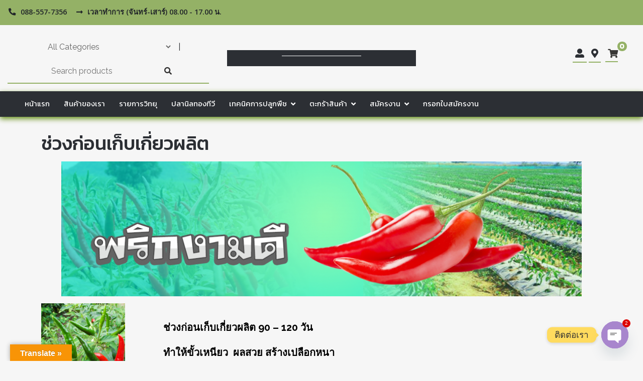

--- FILE ---
content_type: text/html; charset=UTF-8
request_url: http://www.spfarm.co.th/%E0%B8%8A%E0%B9%88%E0%B8%A7%E0%B8%87%E0%B8%81%E0%B9%88%E0%B8%AD%E0%B8%99%E0%B9%80%E0%B8%81%E0%B9%87%E0%B8%9A%E0%B9%80%E0%B8%81%E0%B8%B5%E0%B9%88%E0%B8%A2%E0%B8%A7%E0%B8%9C%E0%B8%A5%E0%B8%B4%E0%B8%95/
body_size: 22780
content:

<!DOCTYPE html>
<html lang="th">
<head>
	<script async src="https://pagead2.googlesyndication.com/pagead/js/adsbygoogle.js?client=ca-pub-1088364617342219"
     crossorigin="anonymous"></script>
<meta charset="UTF-8">
<meta name="viewport" content="width=device-width, initial-scale=1">
<link rel="profile" href="http://gmpg.org/xfn/11">
<link rel="pingback" href="http://www.spfarm.co.th/xmlrpc.php">

				<script>document.documentElement.className = document.documentElement.className + ' yes-js js_active js'</script>
			<meta name='robots' content='index, follow, max-image-preview:large, max-snippet:-1, max-video-preview:-1' />

	<!-- This site is optimized with the Yoast SEO plugin v22.6 - https://yoast.com/wordpress/plugins/seo/ -->
	<title>ช่วงก่อนเก็บเกี่ยวผลิต -</title>
	<link rel="canonical" href="http://www.spfarm.co.th/ช่วงก่อนเก็บเกี่ยวผลิต/" />
	<meta property="og:locale" content="th_TH" />
	<meta property="og:type" content="article" />
	<meta property="og:title" content="ช่วงก่อนเก็บเกี่ยวผลิต -" />
	<meta property="og:description" content="ช่วงก่อนเก็บเกี่ยวผลิต 90 – 120 วัน ทำให้ขั้วเหนียว&amp;nbs [&hellip;]" />
	<meta property="og:url" content="http://www.spfarm.co.th/ช่วงก่อนเก็บเกี่ยวผลิต/" />
	<meta property="article:modified_time" content="2021-10-18T02:12:40+00:00" />
	<meta property="og:image" content="http://www.spfarm.co.th/wp-content/uploads/2021/09/2-4.png" />
	<meta name="twitter:card" content="summary_large_image" />
	<script type="application/ld+json" class="yoast-schema-graph">{"@context":"https://schema.org","@graph":[{"@type":"WebPage","@id":"http://www.spfarm.co.th/%e0%b8%8a%e0%b9%88%e0%b8%a7%e0%b8%87%e0%b8%81%e0%b9%88%e0%b8%ad%e0%b8%99%e0%b9%80%e0%b8%81%e0%b9%87%e0%b8%9a%e0%b9%80%e0%b8%81%e0%b8%b5%e0%b9%88%e0%b8%a2%e0%b8%a7%e0%b8%9c%e0%b8%a5%e0%b8%b4%e0%b8%95/","url":"http://www.spfarm.co.th/%e0%b8%8a%e0%b9%88%e0%b8%a7%e0%b8%87%e0%b8%81%e0%b9%88%e0%b8%ad%e0%b8%99%e0%b9%80%e0%b8%81%e0%b9%87%e0%b8%9a%e0%b9%80%e0%b8%81%e0%b8%b5%e0%b9%88%e0%b8%a2%e0%b8%a7%e0%b8%9c%e0%b8%a5%e0%b8%b4%e0%b8%95/","name":"ช่วงก่อนเก็บเกี่ยวผลิต -","isPartOf":{"@id":"http://www.spfarm.co.th/#website"},"primaryImageOfPage":{"@id":"http://www.spfarm.co.th/%e0%b8%8a%e0%b9%88%e0%b8%a7%e0%b8%87%e0%b8%81%e0%b9%88%e0%b8%ad%e0%b8%99%e0%b9%80%e0%b8%81%e0%b9%87%e0%b8%9a%e0%b9%80%e0%b8%81%e0%b8%b5%e0%b9%88%e0%b8%a2%e0%b8%a7%e0%b8%9c%e0%b8%a5%e0%b8%b4%e0%b8%95/#primaryimage"},"image":{"@id":"http://www.spfarm.co.th/%e0%b8%8a%e0%b9%88%e0%b8%a7%e0%b8%87%e0%b8%81%e0%b9%88%e0%b8%ad%e0%b8%99%e0%b9%80%e0%b8%81%e0%b9%87%e0%b8%9a%e0%b9%80%e0%b8%81%e0%b8%b5%e0%b9%88%e0%b8%a2%e0%b8%a7%e0%b8%9c%e0%b8%a5%e0%b8%b4%e0%b8%95/#primaryimage"},"thumbnailUrl":"http://www.spfarm.co.th/wp-content/uploads/2021/09/2-4.png","datePublished":"2021-09-20T07:30:07+00:00","dateModified":"2021-10-18T02:12:40+00:00","breadcrumb":{"@id":"http://www.spfarm.co.th/%e0%b8%8a%e0%b9%88%e0%b8%a7%e0%b8%87%e0%b8%81%e0%b9%88%e0%b8%ad%e0%b8%99%e0%b9%80%e0%b8%81%e0%b9%87%e0%b8%9a%e0%b9%80%e0%b8%81%e0%b8%b5%e0%b9%88%e0%b8%a2%e0%b8%a7%e0%b8%9c%e0%b8%a5%e0%b8%b4%e0%b8%95/#breadcrumb"},"inLanguage":"th","potentialAction":[{"@type":"ReadAction","target":["http://www.spfarm.co.th/%e0%b8%8a%e0%b9%88%e0%b8%a7%e0%b8%87%e0%b8%81%e0%b9%88%e0%b8%ad%e0%b8%99%e0%b9%80%e0%b8%81%e0%b9%87%e0%b8%9a%e0%b9%80%e0%b8%81%e0%b8%b5%e0%b9%88%e0%b8%a2%e0%b8%a7%e0%b8%9c%e0%b8%a5%e0%b8%b4%e0%b8%95/"]}]},{"@type":"ImageObject","inLanguage":"th","@id":"http://www.spfarm.co.th/%e0%b8%8a%e0%b9%88%e0%b8%a7%e0%b8%87%e0%b8%81%e0%b9%88%e0%b8%ad%e0%b8%99%e0%b9%80%e0%b8%81%e0%b9%87%e0%b8%9a%e0%b9%80%e0%b8%81%e0%b8%b5%e0%b9%88%e0%b8%a2%e0%b8%a7%e0%b8%9c%e0%b8%a5%e0%b8%b4%e0%b8%95/#primaryimage","url":"http://www.spfarm.co.th/wp-content/uploads/2021/09/2-4.png","contentUrl":"http://www.spfarm.co.th/wp-content/uploads/2021/09/2-4.png","width":150,"height":150},{"@type":"BreadcrumbList","@id":"http://www.spfarm.co.th/%e0%b8%8a%e0%b9%88%e0%b8%a7%e0%b8%87%e0%b8%81%e0%b9%88%e0%b8%ad%e0%b8%99%e0%b9%80%e0%b8%81%e0%b9%87%e0%b8%9a%e0%b9%80%e0%b8%81%e0%b8%b5%e0%b9%88%e0%b8%a2%e0%b8%a7%e0%b8%9c%e0%b8%a5%e0%b8%b4%e0%b8%95/#breadcrumb","itemListElement":[{"@type":"ListItem","position":1,"name":"Home","item":"http://www.spfarm.co.th/"},{"@type":"ListItem","position":2,"name":"ช่วงก่อนเก็บเกี่ยวผลิต"}]},{"@type":"WebSite","@id":"http://www.spfarm.co.th/#website","url":"http://www.spfarm.co.th/","name":"","description":"","potentialAction":[{"@type":"SearchAction","target":{"@type":"EntryPoint","urlTemplate":"http://www.spfarm.co.th/?s={search_term_string}"},"query-input":"required name=search_term_string"}],"inLanguage":"th"}]}</script>
	<!-- / Yoast SEO plugin. -->


<link rel='dns-prefetch' href='//www.googletagmanager.com' />
<link rel='dns-prefetch' href='//translate.google.com' />
<link rel='dns-prefetch' href='//twemoji.maxcdn.com' />
<link rel='dns-prefetch' href='//www.gstatic.com' />
<link rel='dns-prefetch' href='//fonts.googleapis.com' />
<link rel="alternate" type="application/rss+xml" title=" &raquo; ฟีด" href="http://www.spfarm.co.th/feed/" />
<link rel="alternate" type="application/rss+xml" title=" &raquo; ฟีดความเห็น" href="http://www.spfarm.co.th/comments/feed/" />
<script type="text/javascript">
/* <![CDATA[ */
window._wpemojiSettings = {"baseUrl":"https:\/\/s.w.org\/images\/core\/emoji\/15.0.3\/72x72\/","ext":".png","svgUrl":"https:\/\/s.w.org\/images\/core\/emoji\/15.0.3\/svg\/","svgExt":".svg","source":{"concatemoji":"http:\/\/www.spfarm.co.th\/wp-includes\/js\/wp-emoji-release.min.js?ver=6.5.7"}};
/*! This file is auto-generated */
!function(i,n){var o,s,e;function c(e){try{var t={supportTests:e,timestamp:(new Date).valueOf()};sessionStorage.setItem(o,JSON.stringify(t))}catch(e){}}function p(e,t,n){e.clearRect(0,0,e.canvas.width,e.canvas.height),e.fillText(t,0,0);var t=new Uint32Array(e.getImageData(0,0,e.canvas.width,e.canvas.height).data),r=(e.clearRect(0,0,e.canvas.width,e.canvas.height),e.fillText(n,0,0),new Uint32Array(e.getImageData(0,0,e.canvas.width,e.canvas.height).data));return t.every(function(e,t){return e===r[t]})}function u(e,t,n){switch(t){case"flag":return n(e,"\ud83c\udff3\ufe0f\u200d\u26a7\ufe0f","\ud83c\udff3\ufe0f\u200b\u26a7\ufe0f")?!1:!n(e,"\ud83c\uddfa\ud83c\uddf3","\ud83c\uddfa\u200b\ud83c\uddf3")&&!n(e,"\ud83c\udff4\udb40\udc67\udb40\udc62\udb40\udc65\udb40\udc6e\udb40\udc67\udb40\udc7f","\ud83c\udff4\u200b\udb40\udc67\u200b\udb40\udc62\u200b\udb40\udc65\u200b\udb40\udc6e\u200b\udb40\udc67\u200b\udb40\udc7f");case"emoji":return!n(e,"\ud83d\udc26\u200d\u2b1b","\ud83d\udc26\u200b\u2b1b")}return!1}function f(e,t,n){var r="undefined"!=typeof WorkerGlobalScope&&self instanceof WorkerGlobalScope?new OffscreenCanvas(300,150):i.createElement("canvas"),a=r.getContext("2d",{willReadFrequently:!0}),o=(a.textBaseline="top",a.font="600 32px Arial",{});return e.forEach(function(e){o[e]=t(a,e,n)}),o}function t(e){var t=i.createElement("script");t.src=e,t.defer=!0,i.head.appendChild(t)}"undefined"!=typeof Promise&&(o="wpEmojiSettingsSupports",s=["flag","emoji"],n.supports={everything:!0,everythingExceptFlag:!0},e=new Promise(function(e){i.addEventListener("DOMContentLoaded",e,{once:!0})}),new Promise(function(t){var n=function(){try{var e=JSON.parse(sessionStorage.getItem(o));if("object"==typeof e&&"number"==typeof e.timestamp&&(new Date).valueOf()<e.timestamp+604800&&"object"==typeof e.supportTests)return e.supportTests}catch(e){}return null}();if(!n){if("undefined"!=typeof Worker&&"undefined"!=typeof OffscreenCanvas&&"undefined"!=typeof URL&&URL.createObjectURL&&"undefined"!=typeof Blob)try{var e="postMessage("+f.toString()+"("+[JSON.stringify(s),u.toString(),p.toString()].join(",")+"));",r=new Blob([e],{type:"text/javascript"}),a=new Worker(URL.createObjectURL(r),{name:"wpTestEmojiSupports"});return void(a.onmessage=function(e){c(n=e.data),a.terminate(),t(n)})}catch(e){}c(n=f(s,u,p))}t(n)}).then(function(e){for(var t in e)n.supports[t]=e[t],n.supports.everything=n.supports.everything&&n.supports[t],"flag"!==t&&(n.supports.everythingExceptFlag=n.supports.everythingExceptFlag&&n.supports[t]);n.supports.everythingExceptFlag=n.supports.everythingExceptFlag&&!n.supports.flag,n.DOMReady=!1,n.readyCallback=function(){n.DOMReady=!0}}).then(function(){return e}).then(function(){var e;n.supports.everything||(n.readyCallback(),(e=n.source||{}).concatemoji?t(e.concatemoji):e.wpemoji&&e.twemoji&&(t(e.twemoji),t(e.wpemoji)))}))}((window,document),window._wpemojiSettings);
/* ]]> */
</script>
<link rel='stylesheet' id='font-awesome-css' href='http://www.spfarm.co.th/wp-content/plugins/menu-icons/includes/library/icon-picker/css/types/font-awesome.min.css?ver=4.6.1' type='text/css' media='all' />
<style id='font-awesome-inline-css' type='text/css'>
[data-font="FontAwesome"]:before {font-family: 'FontAwesome' !important;content: attr(data-icon) !important;speak: none !important;font-weight: normal !important;font-variant: normal !important;text-transform: none !important;line-height: 1 !important;font-style: normal !important;-webkit-font-smoothing: antialiased !important;-moz-osx-font-smoothing: grayscale !important;}
</style>
<link rel='stylesheet' id='menu-icons-extra-css' href='http://www.spfarm.co.th/wp-content/plugins/menu-icons/css/extra.min.css?ver=0.10.2' type='text/css' media='all' />
<style id='wp-emoji-styles-inline-css' type='text/css'>

	img.wp-smiley, img.emoji {
		display: inline !important;
		border: none !important;
		box-shadow: none !important;
		height: 1em !important;
		width: 1em !important;
		margin: 0 0.07em !important;
		vertical-align: -0.1em !important;
		background: none !important;
		padding: 0 !important;
	}
</style>
<link rel='stylesheet' id='wp-block-library-css' href='http://www.spfarm.co.th/wp-includes/css/dist/block-library/style.min.css?ver=6.5.7' type='text/css' media='all' />
<link rel='stylesheet' id='jquery-selectBox-css' href='http://www.spfarm.co.th/wp-content/plugins/yith-woocommerce-wishlist/assets/css/jquery.selectBox.css?ver=1.2.0' type='text/css' media='all' />
<link rel='stylesheet' id='yith-wcwl-font-awesome-css' href='http://www.spfarm.co.th/wp-content/plugins/yith-woocommerce-wishlist/assets/css/font-awesome.min.css?ver=4.7.0' type='text/css' media='all' />
<link rel='stylesheet' id='yith-wcwl-main-css' href='http://www.spfarm.co.th/wp-content/plugins/yith-woocommerce-wishlist/assets/css/style.css?ver=3.0.9' type='text/css' media='all' />
<style id='classic-theme-styles-inline-css' type='text/css'>
/*! This file is auto-generated */
.wp-block-button__link{color:#fff;background-color:#32373c;border-radius:9999px;box-shadow:none;text-decoration:none;padding:calc(.667em + 2px) calc(1.333em + 2px);font-size:1.125em}.wp-block-file__button{background:#32373c;color:#fff;text-decoration:none}
</style>
<style id='global-styles-inline-css' type='text/css'>
body{--wp--preset--color--black: #000000;--wp--preset--color--cyan-bluish-gray: #abb8c3;--wp--preset--color--white: #ffffff;--wp--preset--color--pale-pink: #f78da7;--wp--preset--color--vivid-red: #cf2e2e;--wp--preset--color--luminous-vivid-orange: #ff6900;--wp--preset--color--luminous-vivid-amber: #fcb900;--wp--preset--color--light-green-cyan: #7bdcb5;--wp--preset--color--vivid-green-cyan: #00d084;--wp--preset--color--pale-cyan-blue: #8ed1fc;--wp--preset--color--vivid-cyan-blue: #0693e3;--wp--preset--color--vivid-purple: #9b51e0;--wp--preset--gradient--vivid-cyan-blue-to-vivid-purple: linear-gradient(135deg,rgba(6,147,227,1) 0%,rgb(155,81,224) 100%);--wp--preset--gradient--light-green-cyan-to-vivid-green-cyan: linear-gradient(135deg,rgb(122,220,180) 0%,rgb(0,208,130) 100%);--wp--preset--gradient--luminous-vivid-amber-to-luminous-vivid-orange: linear-gradient(135deg,rgba(252,185,0,1) 0%,rgba(255,105,0,1) 100%);--wp--preset--gradient--luminous-vivid-orange-to-vivid-red: linear-gradient(135deg,rgba(255,105,0,1) 0%,rgb(207,46,46) 100%);--wp--preset--gradient--very-light-gray-to-cyan-bluish-gray: linear-gradient(135deg,rgb(238,238,238) 0%,rgb(169,184,195) 100%);--wp--preset--gradient--cool-to-warm-spectrum: linear-gradient(135deg,rgb(74,234,220) 0%,rgb(151,120,209) 20%,rgb(207,42,186) 40%,rgb(238,44,130) 60%,rgb(251,105,98) 80%,rgb(254,248,76) 100%);--wp--preset--gradient--blush-light-purple: linear-gradient(135deg,rgb(255,206,236) 0%,rgb(152,150,240) 100%);--wp--preset--gradient--blush-bordeaux: linear-gradient(135deg,rgb(254,205,165) 0%,rgb(254,45,45) 50%,rgb(107,0,62) 100%);--wp--preset--gradient--luminous-dusk: linear-gradient(135deg,rgb(255,203,112) 0%,rgb(199,81,192) 50%,rgb(65,88,208) 100%);--wp--preset--gradient--pale-ocean: linear-gradient(135deg,rgb(255,245,203) 0%,rgb(182,227,212) 50%,rgb(51,167,181) 100%);--wp--preset--gradient--electric-grass: linear-gradient(135deg,rgb(202,248,128) 0%,rgb(113,206,126) 100%);--wp--preset--gradient--midnight: linear-gradient(135deg,rgb(2,3,129) 0%,rgb(40,116,252) 100%);--wp--preset--font-size--small: 13px;--wp--preset--font-size--medium: 20px;--wp--preset--font-size--large: 36px;--wp--preset--font-size--x-large: 42px;--wp--preset--spacing--20: 0.44rem;--wp--preset--spacing--30: 0.67rem;--wp--preset--spacing--40: 1rem;--wp--preset--spacing--50: 1.5rem;--wp--preset--spacing--60: 2.25rem;--wp--preset--spacing--70: 3.38rem;--wp--preset--spacing--80: 5.06rem;--wp--preset--shadow--natural: 6px 6px 9px rgba(0, 0, 0, 0.2);--wp--preset--shadow--deep: 12px 12px 50px rgba(0, 0, 0, 0.4);--wp--preset--shadow--sharp: 6px 6px 0px rgba(0, 0, 0, 0.2);--wp--preset--shadow--outlined: 6px 6px 0px -3px rgba(255, 255, 255, 1), 6px 6px rgba(0, 0, 0, 1);--wp--preset--shadow--crisp: 6px 6px 0px rgba(0, 0, 0, 1);}:where(.is-layout-flex){gap: 0.5em;}:where(.is-layout-grid){gap: 0.5em;}body .is-layout-flex{display: flex;}body .is-layout-flex{flex-wrap: wrap;align-items: center;}body .is-layout-flex > *{margin: 0;}body .is-layout-grid{display: grid;}body .is-layout-grid > *{margin: 0;}:where(.wp-block-columns.is-layout-flex){gap: 2em;}:where(.wp-block-columns.is-layout-grid){gap: 2em;}:where(.wp-block-post-template.is-layout-flex){gap: 1.25em;}:where(.wp-block-post-template.is-layout-grid){gap: 1.25em;}.has-black-color{color: var(--wp--preset--color--black) !important;}.has-cyan-bluish-gray-color{color: var(--wp--preset--color--cyan-bluish-gray) !important;}.has-white-color{color: var(--wp--preset--color--white) !important;}.has-pale-pink-color{color: var(--wp--preset--color--pale-pink) !important;}.has-vivid-red-color{color: var(--wp--preset--color--vivid-red) !important;}.has-luminous-vivid-orange-color{color: var(--wp--preset--color--luminous-vivid-orange) !important;}.has-luminous-vivid-amber-color{color: var(--wp--preset--color--luminous-vivid-amber) !important;}.has-light-green-cyan-color{color: var(--wp--preset--color--light-green-cyan) !important;}.has-vivid-green-cyan-color{color: var(--wp--preset--color--vivid-green-cyan) !important;}.has-pale-cyan-blue-color{color: var(--wp--preset--color--pale-cyan-blue) !important;}.has-vivid-cyan-blue-color{color: var(--wp--preset--color--vivid-cyan-blue) !important;}.has-vivid-purple-color{color: var(--wp--preset--color--vivid-purple) !important;}.has-black-background-color{background-color: var(--wp--preset--color--black) !important;}.has-cyan-bluish-gray-background-color{background-color: var(--wp--preset--color--cyan-bluish-gray) !important;}.has-white-background-color{background-color: var(--wp--preset--color--white) !important;}.has-pale-pink-background-color{background-color: var(--wp--preset--color--pale-pink) !important;}.has-vivid-red-background-color{background-color: var(--wp--preset--color--vivid-red) !important;}.has-luminous-vivid-orange-background-color{background-color: var(--wp--preset--color--luminous-vivid-orange) !important;}.has-luminous-vivid-amber-background-color{background-color: var(--wp--preset--color--luminous-vivid-amber) !important;}.has-light-green-cyan-background-color{background-color: var(--wp--preset--color--light-green-cyan) !important;}.has-vivid-green-cyan-background-color{background-color: var(--wp--preset--color--vivid-green-cyan) !important;}.has-pale-cyan-blue-background-color{background-color: var(--wp--preset--color--pale-cyan-blue) !important;}.has-vivid-cyan-blue-background-color{background-color: var(--wp--preset--color--vivid-cyan-blue) !important;}.has-vivid-purple-background-color{background-color: var(--wp--preset--color--vivid-purple) !important;}.has-black-border-color{border-color: var(--wp--preset--color--black) !important;}.has-cyan-bluish-gray-border-color{border-color: var(--wp--preset--color--cyan-bluish-gray) !important;}.has-white-border-color{border-color: var(--wp--preset--color--white) !important;}.has-pale-pink-border-color{border-color: var(--wp--preset--color--pale-pink) !important;}.has-vivid-red-border-color{border-color: var(--wp--preset--color--vivid-red) !important;}.has-luminous-vivid-orange-border-color{border-color: var(--wp--preset--color--luminous-vivid-orange) !important;}.has-luminous-vivid-amber-border-color{border-color: var(--wp--preset--color--luminous-vivid-amber) !important;}.has-light-green-cyan-border-color{border-color: var(--wp--preset--color--light-green-cyan) !important;}.has-vivid-green-cyan-border-color{border-color: var(--wp--preset--color--vivid-green-cyan) !important;}.has-pale-cyan-blue-border-color{border-color: var(--wp--preset--color--pale-cyan-blue) !important;}.has-vivid-cyan-blue-border-color{border-color: var(--wp--preset--color--vivid-cyan-blue) !important;}.has-vivid-purple-border-color{border-color: var(--wp--preset--color--vivid-purple) !important;}.has-vivid-cyan-blue-to-vivid-purple-gradient-background{background: var(--wp--preset--gradient--vivid-cyan-blue-to-vivid-purple) !important;}.has-light-green-cyan-to-vivid-green-cyan-gradient-background{background: var(--wp--preset--gradient--light-green-cyan-to-vivid-green-cyan) !important;}.has-luminous-vivid-amber-to-luminous-vivid-orange-gradient-background{background: var(--wp--preset--gradient--luminous-vivid-amber-to-luminous-vivid-orange) !important;}.has-luminous-vivid-orange-to-vivid-red-gradient-background{background: var(--wp--preset--gradient--luminous-vivid-orange-to-vivid-red) !important;}.has-very-light-gray-to-cyan-bluish-gray-gradient-background{background: var(--wp--preset--gradient--very-light-gray-to-cyan-bluish-gray) !important;}.has-cool-to-warm-spectrum-gradient-background{background: var(--wp--preset--gradient--cool-to-warm-spectrum) !important;}.has-blush-light-purple-gradient-background{background: var(--wp--preset--gradient--blush-light-purple) !important;}.has-blush-bordeaux-gradient-background{background: var(--wp--preset--gradient--blush-bordeaux) !important;}.has-luminous-dusk-gradient-background{background: var(--wp--preset--gradient--luminous-dusk) !important;}.has-pale-ocean-gradient-background{background: var(--wp--preset--gradient--pale-ocean) !important;}.has-electric-grass-gradient-background{background: var(--wp--preset--gradient--electric-grass) !important;}.has-midnight-gradient-background{background: var(--wp--preset--gradient--midnight) !important;}.has-small-font-size{font-size: var(--wp--preset--font-size--small) !important;}.has-medium-font-size{font-size: var(--wp--preset--font-size--medium) !important;}.has-large-font-size{font-size: var(--wp--preset--font-size--large) !important;}.has-x-large-font-size{font-size: var(--wp--preset--font-size--x-large) !important;}
.wp-block-navigation a:where(:not(.wp-element-button)){color: inherit;}
:where(.wp-block-post-template.is-layout-flex){gap: 1.25em;}:where(.wp-block-post-template.is-layout-grid){gap: 1.25em;}
:where(.wp-block-columns.is-layout-flex){gap: 2em;}:where(.wp-block-columns.is-layout-grid){gap: 2em;}
.wp-block-pullquote{font-size: 1.5em;line-height: 1.6;}
</style>
<link rel='stylesheet' id='chaty-front-css-css' href='http://www.spfarm.co.th/wp-content/plugins/chaty/css/chaty-front.min.css?ver=3.2.31715572537' type='text/css' media='all' />
<link rel='stylesheet' id='google-language-translator-css' href='http://www.spfarm.co.th/wp-content/plugins/google-language-translator/css/style.css?ver=6.0.6' type='text/css' media='' />
<link rel='stylesheet' id='glt-toolbar-styles-css' href='http://www.spfarm.co.th/wp-content/plugins/google-language-translator/css/toolbar.css?ver=6.0.6' type='text/css' media='' />
<link rel='stylesheet' id='resmap_simp_css-css' href='http://www.spfarm.co.th/wp-content/plugins/responsive-styled-google-maps-simplified/includes/css/resmap.min.css?ver=1.0' type='text/css' media='all' />
<link rel='stylesheet' id='sow-image-default-d6014b76747a-css' href='http://www.spfarm.co.th/wp-content/uploads/siteorigin-widgets/sow-image-default-d6014b76747a.css?ver=6.5.7' type='text/css' media='all' />
<link rel='stylesheet' id='spacexchimp_p005-frontend-css-css' href='http://www.spfarm.co.th/wp-content/plugins/social-media-buttons-toolbar/inc/css/frontend.css?ver=6.5.7' type='text/css' media='all' />
<style id='spacexchimp_p005-frontend-css-inline-css' type='text/css'>

                    .smbt-social-icons {
                        text-align: center !important;
                    }
                    .smbt-social-icons li img {
                        width: 64px !important;
                        height: 64px !important;
                        margin: 5px !important;
                    }
                  
</style>
<link rel='stylesheet' id='spacexchimp_p005-bootstrap-tooltip-css-css' href='http://www.spfarm.co.th/wp-content/plugins/social-media-buttons-toolbar/inc/lib/bootstrap-tooltip/bootstrap-tooltip.css?ver=6.5.7' type='text/css' media='all' />
<link rel='stylesheet' id='default-icon-styles-css' href='http://www.spfarm.co.th/wp-content/plugins/svg-vector-icon-plugin/public/../admin/css/wordpress-svg-icon-plugin-style.min.css?ver=6.5.7' type='text/css' media='all' />
<link rel='stylesheet' id='woocommerce-layout-css' href='http://www.spfarm.co.th/wp-content/plugins/woocommerce/assets/css/woocommerce-layout.css?ver=8.9.4' type='text/css' media='all' />
<link rel='stylesheet' id='woocommerce-smallscreen-css' href='http://www.spfarm.co.th/wp-content/plugins/woocommerce/assets/css/woocommerce-smallscreen.css?ver=8.9.4' type='text/css' media='only screen and (max-width: 768px)' />
<link rel='stylesheet' id='woocommerce-general-css' href='http://www.spfarm.co.th/wp-content/plugins/woocommerce/assets/css/woocommerce.css?ver=8.9.4' type='text/css' media='all' />
<style id='woocommerce-inline-inline-css' type='text/css'>
.woocommerce form .form-row .required { visibility: visible; }
</style>
<link rel='stylesheet' id='googlefonts-css' href='http://fonts.googleapis.com/css?family=Kanit:200,400,400italic,500,500italic|Off:400&subset=latin,thai,latin-ext,khmer' type='text/css' media='all' />
<link rel='stylesheet' id='woocommerce_prettyPhoto_css-css' href='//www.spfarm.co.th/wp-content/plugins/woocommerce/assets/css/prettyPhoto.css?ver=6.5.7' type='text/css' media='all' />
<link rel='stylesheet' id='fontAwesome-css' href='http://www.spfarm.co.th/wp-content/themes/bike-shop/assets/lib/fontawesome/css/all.min.css?ver=5.15.2' type='text/css' media='all' />
<link rel='stylesheet' id='bootstrap-css' href='http://www.spfarm.co.th/wp-content/themes/bike-shop/assets/lib/bootstrap/bootstrap.min.css?ver=5.0.1' type='text/css' media='all' />
<link rel='stylesheet' id='bike-shop-fonts-css' href='https://fonts.googleapis.com/css?family=Raleway%3A400%2C500%2C700%7COpen+Sans%3A400%2C600%2C700&#038;subset=cyrillic%2Ccyrillic-ext' type='text/css' media='all' />
<link rel='stylesheet' id='lightslider-css' href='http://www.spfarm.co.th/wp-content/themes/bike-shop/assets/lib/lightslider/css/lightslider.min.css?ver=1.1.3' type='text/css' media='all' />
<link rel='stylesheet' id='aos-css' href='http://www.spfarm.co.th/wp-content/themes/bike-shop/assets/lib/aos/aos.css?ver=1.0.0' type='text/css' media='all' />
<link rel='stylesheet' id='bike-shop-style-css' href='http://www.spfarm.co.th/wp-content/themes/bike-shop/style.css?ver=6.5.7' type='text/css' media='all' />
<style id='bike-shop-style-inline-css' type='text/css'>

	.top-header-section {background-color: #94b166;}
	.top-one-header-section { background-color:#94b166;}
	#site-title { background-color: #2c2f34; }

</style>
<link rel='stylesheet' id='bike-shop-demo-one-css' href='http://www.spfarm.co.th/wp-content/themes/bike-shop/css/demo_one.css?ver=1.0.0' type='text/css' media='all' />
<link rel='stylesheet' id='bike-shop-widget-one-css' href='http://www.spfarm.co.th/wp-content/themes/bike-shop/css/widget.css?ver=1.0.0' type='text/css' media='all' />
<link rel='stylesheet' id='bike-shop-woocommerce-style-css' href='http://www.spfarm.co.th/wp-content/themes/bike-shop/woocommerce/woocommerce.css?ver=1.0.0' type='text/css' media='all' />
<style id='bike-shop-woocommerce-style-inline-css' type='text/css'>
@font-face {
			font-family: "star";
			src: url("http://www.spfarm.co.th/wp-content/plugins/woocommerce/assets/fonts/star.eot");
			src: url("http://www.spfarm.co.th/wp-content/plugins/woocommerce/assets/fonts/star.eot?#iefix") format("embedded-opentype"),
				url("http://www.spfarm.co.th/wp-content/plugins/woocommerce/assets/fonts/star.woff") format("woff"),
				url("http://www.spfarm.co.th/wp-content/plugins/woocommerce/assets/fonts/star.ttf") format("truetype"),
				url("http://www.spfarm.co.th/wp-content/plugins/woocommerce/assets/fonts/star.svg#star") format("svg");
			font-weight: normal;
			font-style: normal;
		}
</style>
<link rel='stylesheet' id='tf-compiled-options-screets-lc-css' href='http://www.spfarm.co.th/wp-content/uploads/titan-framework-screets-lc-css.css?ver=6.5.7' type='text/css' media='all' />
<link rel='stylesheet' id='schat-skin-reset-css' href='http://www.spfarm.co.th/wp-content/plugins/screets-lc/assets/css/schat.basic.reset.css?ver=6.5.7' type='text/css' media='all' />
<link rel='stylesheet' id='schat-icons-css' href='http://www.spfarm.co.th/wp-content/plugins/screets-lc/assets/css/schat.icons.css?ver=2.2.4' type='text/css' media='all' />
<link rel='stylesheet' id='schat-skin-css' href='http://www.spfarm.co.th/wp-content/plugins/screets-lc/assets/css/schat.basic.css?ver=2.2.4' type='text/css' media='all' />
<link rel='stylesheet' id='__EPYT__style-css' href='http://www.spfarm.co.th/wp-content/plugins/youtube-embed-plus/styles/ytprefs.min.css?ver=6.5.7' type='text/css' media='all' />
<style id='__EPYT__style-inline-css' type='text/css'>

                .epyt-gallery-thumb {
                        width: 33.333%;
                }
                
</style>
<script type="text/javascript" id="woocommerce-google-analytics-integration-gtag-js-after">
/* <![CDATA[ */
/* Google Analytics for WooCommerce (gtag.js) */
					window.dataLayer = window.dataLayer || [];
					function gtag(){dataLayer.push(arguments);}
					// Set up default consent state.
					for ( const mode of [{"analytics_storage":"denied","ad_storage":"denied","ad_user_data":"denied","ad_personalization":"denied","region":["AT","BE","BG","HR","CY","CZ","DK","EE","FI","FR","DE","GR","HU","IS","IE","IT","LV","LI","LT","LU","MT","NL","NO","PL","PT","RO","SK","SI","ES","SE","GB","CH"]}] || [] ) {
						gtag( "consent", "default", mode );
					}
					gtag("js", new Date());
					gtag("set", "developer_id.dOGY3NW", true);
					gtag("config", "G-SVW0YRRW89", {"track_404":true,"allow_google_signals":true,"logged_in":false,"linker":{"domains":[],"allow_incoming":false},"custom_map":{"dimension1":"logged_in"}});
/* ]]> */
</script>
<script type="text/javascript" src="http://www.spfarm.co.th/wp-includes/js/jquery/jquery.min.js?ver=3.7.1" id="jquery-core-js"></script>
<script type="text/javascript" src="http://www.spfarm.co.th/wp-includes/js/jquery/jquery-migrate.min.js?ver=3.4.1" id="jquery-migrate-js"></script>
<script type="text/javascript" src="http://www.spfarm.co.th/wp-content/plugins/social-media-buttons-toolbar/inc/lib/bootstrap-tooltip/bootstrap-tooltip.js?ver=6.5.7" id="spacexchimp_p005-bootstrap-tooltip-js-js"></script>
<script type="text/javascript" src="http://www.spfarm.co.th/wp-content/plugins/woocommerce/assets/js/jquery-blockui/jquery.blockUI.min.js?ver=2.7.0-wc.8.9.4" id="jquery-blockui-js" data-wp-strategy="defer"></script>
<script type="text/javascript" id="wc-add-to-cart-js-extra">
/* <![CDATA[ */
var wc_add_to_cart_params = {"ajax_url":"\/wp-admin\/admin-ajax.php","wc_ajax_url":"\/?wc-ajax=%%endpoint%%","i18n_view_cart":"\u0e14\u0e39\u0e15\u0e30\u0e01\u0e23\u0e49\u0e32\u0e2a\u0e34\u0e19\u0e04\u0e49\u0e32","cart_url":"http:\/\/www.spfarm.co.th\/cart\/","is_cart":"","cart_redirect_after_add":"no"};
/* ]]> */
</script>
<script type="text/javascript" src="http://www.spfarm.co.th/wp-content/plugins/woocommerce/assets/js/frontend/add-to-cart.min.js?ver=8.9.4" id="wc-add-to-cart-js" data-wp-strategy="defer"></script>
<script type="text/javascript" src="http://www.spfarm.co.th/wp-content/plugins/woocommerce/assets/js/js-cookie/js.cookie.min.js?ver=2.1.4-wc.8.9.4" id="js-cookie-js" defer="defer" data-wp-strategy="defer"></script>
<script type="text/javascript" id="woocommerce-js-extra">
/* <![CDATA[ */
var woocommerce_params = {"ajax_url":"\/wp-admin\/admin-ajax.php","wc_ajax_url":"\/?wc-ajax=%%endpoint%%"};
/* ]]> */
</script>
<script type="text/javascript" src="http://www.spfarm.co.th/wp-content/plugins/woocommerce/assets/js/frontend/woocommerce.min.js?ver=8.9.4" id="woocommerce-js" defer="defer" data-wp-strategy="defer"></script>
<script type="text/javascript" src="http://www.spfarm.co.th/wp-content/plugins/js_composer/assets/js/vendors/woocommerce-add-to-cart.js?ver=4.12" id="vc_woocommerce-add-to-cart-js-js"></script>
<script type="text/javascript" id="__ytprefs__-js-extra">
/* <![CDATA[ */
var _EPYT_ = {"ajaxurl":"http:\/\/www.spfarm.co.th\/wp-admin\/admin-ajax.php","security":"ab2240a963","gallery_scrolloffset":"20","eppathtoscripts":"http:\/\/www.spfarm.co.th\/wp-content\/plugins\/youtube-embed-plus\/scripts\/","epresponsiveselector":"[\"iframe.__youtube_prefs_widget__\"]","epdovol":"1","version":"11.8.6.1","evselector":"iframe.__youtube_prefs__[src], iframe[src*=\"youtube.com\/embed\/\"], iframe[src*=\"youtube-nocookie.com\/embed\/\"]","ajax_compat":"","stopMobileBuffer":"1"};
/* ]]> */
</script>
<script type="text/javascript" src="http://www.spfarm.co.th/wp-content/plugins/youtube-embed-plus/scripts/ytprefs.min.js?ver=6.5.7" id="__ytprefs__-js"></script>
<link rel="https://api.w.org/" href="http://www.spfarm.co.th/wp-json/" /><link rel="alternate" type="application/json" href="http://www.spfarm.co.th/wp-json/wp/v2/pages/6043" /><link rel="EditURI" type="application/rsd+xml" title="RSD" href="http://www.spfarm.co.th/xmlrpc.php?rsd" />
<meta name="generator" content="WordPress 6.5.7" />
<meta name="generator" content="WooCommerce 8.9.4" />
<link rel='shortlink' href='http://www.spfarm.co.th/?p=6043' />
<link rel="alternate" type="application/json+oembed" href="http://www.spfarm.co.th/wp-json/oembed/1.0/embed?url=http%3A%2F%2Fwww.spfarm.co.th%2F%25e0%25b8%258a%25e0%25b9%2588%25e0%25b8%25a7%25e0%25b8%2587%25e0%25b8%2581%25e0%25b9%2588%25e0%25b8%25ad%25e0%25b8%2599%25e0%25b9%2580%25e0%25b8%2581%25e0%25b9%2587%25e0%25b8%259a%25e0%25b9%2580%25e0%25b8%2581%25e0%25b8%25b5%25e0%25b9%2588%25e0%25b8%25a2%25e0%25b8%25a7%25e0%25b8%259c%25e0%25b8%25a5%25e0%25b8%25b4%25e0%25b8%2595%2F" />
<link rel="alternate" type="text/xml+oembed" href="http://www.spfarm.co.th/wp-json/oembed/1.0/embed?url=http%3A%2F%2Fwww.spfarm.co.th%2F%25e0%25b8%258a%25e0%25b9%2588%25e0%25b8%25a7%25e0%25b8%2587%25e0%25b8%2581%25e0%25b9%2588%25e0%25b8%25ad%25e0%25b8%2599%25e0%25b9%2580%25e0%25b8%2581%25e0%25b9%2587%25e0%25b8%259a%25e0%25b9%2580%25e0%25b8%2581%25e0%25b8%25b5%25e0%25b9%2588%25e0%25b8%25a2%25e0%25b8%25a7%25e0%25b8%259c%25e0%25b8%25a5%25e0%25b8%25b4%25e0%25b8%2595%2F&#038;format=xml" />
<meta property="fb:app_id" content="1074715129611215"/><style type="text/css">#google_language_translator { width:auto !important; }.goog-tooltip {display: none !important;}.goog-tooltip:hover {display: none !important;}.goog-text-highlight {background-color: transparent !important; border: none !important; box-shadow: none !important;}#google_language_translator select.goog-te-combo { color:#32373c; }#flags { display:none; }#google_language_translator {color: transparent;}body { top:0px !important; }#glt-translate-trigger { left:20px; right:auto; }#glt-translate-trigger > span { color:#ffffff; }#glt-translate-trigger { background:#f89406; }</style><!-- Google Tag Manager -->
<script>(function(w,d,s,l,i){w[l]=w[l]||[];w[l].push({'gtm.start':
new Date().getTime(),event:'gtm.js'});var f=d.getElementsByTagName(s)[0],
j=d.createElement(s),dl=l!='dataLayer'?'&l='+l:'';j.async=true;j.src=
'https://www.googletagmanager.com/gtm.js?id='+i+dl;f.parentNode.insertBefore(j,f);
})(window,document,'script','dataLayer','GTM-M33BG24');</script>
<!-- End Google Tag Manager --><script type="text/javascript">
(function(url){
	if(/(?:Chrome\/26\.0\.1410\.63 Safari\/537\.31|WordfenceTestMonBot)/.test(navigator.userAgent)){ return; }
	var addEvent = function(evt, handler) {
		if (window.addEventListener) {
			document.addEventListener(evt, handler, false);
		} else if (window.attachEvent) {
			document.attachEvent('on' + evt, handler);
		}
	};
	var removeEvent = function(evt, handler) {
		if (window.removeEventListener) {
			document.removeEventListener(evt, handler, false);
		} else if (window.detachEvent) {
			document.detachEvent('on' + evt, handler);
		}
	};
	var evts = 'contextmenu dblclick drag dragend dragenter dragleave dragover dragstart drop keydown keypress keyup mousedown mousemove mouseout mouseover mouseup mousewheel scroll'.split(' ');
	var logHuman = function() {
		if (window.wfLogHumanRan) { return; }
		window.wfLogHumanRan = true;
		var wfscr = document.createElement('script');
		wfscr.type = 'text/javascript';
		wfscr.async = true;
		wfscr.src = url + '&r=' + Math.random();
		(document.getElementsByTagName('head')[0]||document.getElementsByTagName('body')[0]).appendChild(wfscr);
		for (var i = 0; i < evts.length; i++) {
			removeEvent(evts[i], logHuman);
		}
	};
	for (var i = 0; i < evts.length; i++) {
		addEvent(evts[i], logHuman);
	}
})('//www.spfarm.co.th/?wordfence_lh=1&hid=74FE411B9F295317D54DE4369834DCCA');
</script><style type='text/css' media='screen'>
	h1{ font-family:"Kanit", arial, sans-serif;}
	h2{ font-family:"Kanit", arial, sans-serif;}
	h3{ font-family:"Kanit", arial, sans-serif;}
	h4{ font-family:"Kanit", arial, sans-serif;}
	h5{ font-family:"Kanit", arial, sans-serif;}
	h6{ font-family:"Kanit", arial, sans-serif;}
	blockquote{ font-family:"Kanit", arial, sans-serif;}
	li{ font-family:"Kanit", arial, sans-serif;}
</style>
<!-- fonts delivered by Wordpress Google Fonts, a plugin by Adrian3.com -->	<noscript><style>.woocommerce-product-gallery{ opacity: 1 !important; }</style></noscript>
	<meta name="generator" content="Elementor 3.24.7; features: additional_custom_breakpoints; settings: css_print_method-external, google_font-enabled, font_display-swap">
<meta name="generator" content="Powered by Visual Composer - drag and drop page builder for WordPress."/>
<!--[if lte IE 9]><link rel="stylesheet" type="text/css" href="http://www.spfarm.co.th/wp-content/plugins/js_composer/assets/css/vc_lte_ie9.min.css" media="screen"><![endif]--><!--[if IE  8]><link rel="stylesheet" type="text/css" href="http://www.spfarm.co.th/wp-content/plugins/js_composer/assets/css/vc-ie8.min.css" media="screen"><![endif]-->			<style>
				.e-con.e-parent:nth-of-type(n+4):not(.e-lazyloaded):not(.e-no-lazyload),
				.e-con.e-parent:nth-of-type(n+4):not(.e-lazyloaded):not(.e-no-lazyload) * {
					background-image: none !important;
				}
				@media screen and (max-height: 1024px) {
					.e-con.e-parent:nth-of-type(n+3):not(.e-lazyloaded):not(.e-no-lazyload),
					.e-con.e-parent:nth-of-type(n+3):not(.e-lazyloaded):not(.e-no-lazyload) * {
						background-image: none !important;
					}
				}
				@media screen and (max-height: 640px) {
					.e-con.e-parent:nth-of-type(n+2):not(.e-lazyloaded):not(.e-no-lazyload),
					.e-con.e-parent:nth-of-type(n+2):not(.e-lazyloaded):not(.e-no-lazyload) * {
						background-image: none !important;
					}
				}
			</style>
			<!-- Google tag (gtag.js) -->
<script async src="https://www.googletagmanager.com/gtag/js?id=G-SVW0YRRW89"></script>
<script>
  window.dataLayer = window.dataLayer || [];
  function gtag(){dataLayer.push(arguments);}
  gtag('js', new Date());

  gtag('config', 'G-SVW0YRRW89');
</script><noscript><style type="text/css"> .wpb_animate_when_almost_visible { opacity: 1; }</style></noscript></head>

<body class="page-template-default page page-id-6043 theme-bike-shop woocommerce-no-js eio-default demo-one woocommerce-active wpb-js-composer js-comp-ver-4.12 vc_responsive elementor-default elementor-kit-8521">


<div id="page" class="boxed1600">
	<a class="skip-link screen-reader-text" href="#content">Skip to content</a>

		
<header id="masthead" class="site-header header2" role="banner">
			<div class="top-one-header-section container-fluid">
			<div class="row">
				<div class="col-md-8 call_info">
					<div class="top_text_wrap">
														<span>
									<i class="fas fa-phone-alt"></i>
									088-557-7356								</span>   
																				<span>
									<i class="fas fa-long-arrow-alt-right"></i>
									เวลาทำการ (จันทร์-เสาร์)  08.00 - 17.00 น.								</span>
											</div>
				</span>
				</div>
				<div class="col-md-4">
					<nav id="social-navigation" class="social-navigation">
											</nav>
				</div>
			</div>
		</div>	
	
	<div class="top-header-section container-fluid">
		<div class="row align-items-center justify-content-end">
			<div class="col-md-4">
				<div class="bz-woo-product-search-wrapper"><form method="get" class="woocommerce-product-search" id="searchform"  action="http://www.spfarm.co.th/">
			<div class = "search-wrap">
									<div class="sm_search_wrap">
										<select class="bz-select-products false" name="term"><option value="">All Categories</option><optgroup class="sm-advance-search" label="All Categories"><option  value="uncategorized">Uncategorized</option><option  value="%e0%b8%82%e0%b9%89%e0%b8%b2%e0%b8%a7%e0%b8%95%e0%b8%a3%e0%b8%b2%e0%b8%9b%e0%b8%a5%e0%b8%b2%e0%b8%99%e0%b8%b4%e0%b8%a5%e0%b8%97%e0%b8%ad%e0%b8%87">ข้าวตราปลานิลทอง</option><option  value="%e0%b8%9b%e0%b8%b8%e0%b9%8b%e0%b8%a2%e0%b8%99%e0%b9%89%e0%b8%b3-%e0%b8%9b%e0%b8%a5%e0%b8%b2%e0%b8%99%e0%b8%b4%e0%b8%a5%e0%b8%97%e0%b8%ad%e0%b8%87">ปุ๋ยน้ำ ปลานิลทอง</option><option  value="%e0%b8%9b%e0%b8%b8%e0%b9%8b%e0%b8%a2%e0%b8%9b%e0%b8%a5%e0%b8%b2%e0%b8%99%e0%b8%b4%e0%b8%a5%e0%b8%97%e0%b8%ad%e0%b8%87">ปุ๋ยปลานิลทอง</option><option  value="%e0%b8%9b%e0%b8%b8%e0%b9%8b%e0%b8%a2%e0%b9%80%e0%b8%81%e0%b8%a5%e0%b9%87%e0%b8%94%e0%b8%9c%e0%b8%87-%e0%b8%95%e0%b8%a3%e0%b8%b2%e0%b8%8b%e0%b8%b4%e0%b8%a5%e0%b9%80%e0%b8%a7%e0%b8%ad%e0%b8%a3%e0%b9%8c">ปุ๋ยเกล็ดผง ตราซิลเวอร์โกลด์</option></optgroup>
										</select>
									</div>
									<span class="bz-separator">&nbsp; | </span>
									<div class="sm_search_form">
											<input type="text" value="" name="s" id="s"  class="search-field" placeholder="Search products" autocomplete="off"/>
											<button type="submit" id="searchsubmit">
											<i class="fas fa-search"></i></button>
											<input type="hidden" name="post_type" value="product" />
											<input type="hidden" name="taxonomy" value="product_cat" />
									</div>
									<div class="search-content"></div>
						</div>
							
				</form></div>			</div>
			<div class="col-md-4">
				<div id="site-branding">		
				
					
											<div id="site-title">
															<a href="http://www.spfarm.co.th/" rel="home"></a>
							<span></span>						</div>
									</div><!-- .site-branding -->
			</div>

			<div class="header-sidebar-wrap col-md-4">
				<div class="header_icon_wrap">
					<ul id="header_icons">
													<li>
								<a href="#">
									<i class="fas fa-user-alt"></i>
								</a>
							</li>
						
													<li>
								<a href="#">
									<i class="fas fa-map-marker-alt"></i>
								</a>
							</li>
						 
					</ul>
							<ul id="site-header-cart" class="site-header-cart">
			<div class="bike_icon_container">
				<li class="header_cart_icon">
							<a class="cart-contents" href="http://www.spfarm.co.th/cart/" title="View your shopping cart">
			<i class="fa fa-shopping-cart"></i>
						<span class="count">0</span>
		</a>
						</li>
			</div>
					    </div>
			</div>
		</div>
	</div>
	
	<div class="awesome_nav_wrap">
		<div class="container-fluid header2">
			<div class="row">
				<div class="col-lg-12">	

					<nav id="site-navigation" class="main-navigation"  aria-label="Primary Menu">
						<button id="menu-toggle" class="menu-toggle">Menu</button>
						<div id="site-header-menu" class="site-header-menu">
									<div class="menu-%e0%b8%aa%e0%b8%a1%e0%b8%b1%e0%b8%84%e0%b8%a3%e0%b8%87%e0%b8%b2%e0%b8%99-container"><ul id="menu-%e0%b8%aa%e0%b8%a1%e0%b8%b1%e0%b8%84%e0%b8%a3%e0%b8%87%e0%b8%b2%e0%b8%99" class="primary-menu"><li id="menu-item-3739" class="menu-item menu-item-type-custom menu-item-object-custom menu-item-home menu-item-3739"><a href="http://www.spfarm.co.th">หน้าแรก</a></li>
<li id="menu-item-7625" class="menu-item menu-item-type-custom menu-item-object-custom menu-item-7625"><a href="http://www.spfarm.co.th/shop/">สินค้าของเรา</a></li>
<li id="menu-item-3325" class="menu-item menu-item-type-post_type menu-item-object-page menu-item-3325"><a href="http://www.spfarm.co.th/radio/">รายการวิทยุ</a></li>
<li id="menu-item-4034" class="menu-item menu-item-type-post_type menu-item-object-page menu-item-4034"><a href="http://www.spfarm.co.th/%e0%b8%9b%e0%b8%a5%e0%b8%b2%e0%b8%99%e0%b8%b4%e0%b8%a5%e0%b8%97%e0%b8%ad%e0%b8%87%e0%b8%97%e0%b8%b5%e0%b8%a7%e0%b8%b5/">ปลานิลทองทีวี</a></li>
<li id="menu-item-3664" class="menu-item menu-item-type-post_type menu-item-object-page menu-item-has-children menu-item-3664"><a href="http://www.spfarm.co.th/%e0%b8%aa%e0%b8%a3%e0%b8%a3%e0%b8%9e%e0%b8%84%e0%b8%b8%e0%b8%93%e0%b8%82%e0%b8%ad%e0%b8%87%e0%b8%aa%e0%b8%b4%e0%b8%99%e0%b8%84%e0%b9%89%e0%b8%b2-2/">เทคนิคการปลูกพืช</a>
<ul class="sub-menu">
	<li id="menu-item-6452" class="menu-item menu-item-type-post_type menu-item-object-page menu-item-6452"><a href="http://www.spfarm.co.th/5529-2/">เทคนิคการปลูกทุเรียน</a></li>
	<li id="menu-item-7181" class="menu-item menu-item-type-post_type menu-item-object-page menu-item-7181"><a href="http://www.spfarm.co.th/%e0%b9%80%e0%b8%97%e0%b8%84%e0%b8%99%e0%b8%b4%e0%b8%84%e0%b8%81%e0%b8%b2%e0%b8%a3%e0%b8%9b%e0%b8%a5%e0%b8%b9%e0%b8%81%e0%b8%a1%e0%b8%b1%e0%b8%99%e0%b8%aa%e0%b8%b3%e0%b8%9b%e0%b8%b0%e0%b8%ab%e0%b8%a5/">เทคนิคการปลูกมันสำปะหลัง</a></li>
	<li id="menu-item-6457" class="menu-item menu-item-type-post_type menu-item-object-page menu-item-6457"><a href="http://www.spfarm.co.th/%e0%b9%80%e0%b8%97%e0%b8%84%e0%b8%99%e0%b8%b4%e0%b8%84%e0%b8%81%e0%b8%b2%e0%b8%a3%e0%b8%9b%e0%b8%a5%e0%b8%b9%e0%b8%81%e0%b8%a1%e0%b8%b1%e0%b8%99%e0%b9%80%e0%b8%97%e0%b8%a8/">เทคนิคการปลูกมันเทศ</a></li>
	<li id="menu-item-6458" class="menu-item menu-item-type-post_type menu-item-object-page menu-item-6458"><a href="http://www.spfarm.co.th/%e0%b9%80%e0%b8%97%e0%b8%84%e0%b8%99%e0%b8%b4%e0%b8%84%e0%b8%81%e0%b8%b2%e0%b8%a3%e0%b8%9b%e0%b8%a5%e0%b8%b9%e0%b8%81%e0%b8%a5%e0%b8%b3%e0%b9%84%e0%b8%a2/">เทคนิคการปลูกลำไย</a></li>
	<li id="menu-item-6453" class="menu-item menu-item-type-post_type menu-item-object-page menu-item-6453"><a href="http://www.spfarm.co.th/%e0%b9%80%e0%b8%97%e0%b8%84%e0%b8%99%e0%b8%b4%e0%b8%84%e0%b8%81%e0%b8%b2%e0%b8%a3%e0%b8%9b%e0%b8%a5%e0%b8%b9%e0%b8%81%e0%b8%97%e0%b8%b8%e0%b9%80%e0%b8%a3%e0%b8%b5%e0%b8%a2%e0%b8%99/">เทคนิคการปลูกผักงามดี</a></li>
	<li id="menu-item-6451" class="menu-item menu-item-type-post_type menu-item-object-page menu-item-6451"><a href="http://www.spfarm.co.th/%e0%b9%80%e0%b8%97%e0%b8%84%e0%b8%99%e0%b8%b4%e0%b8%84%e0%b8%81%e0%b8%b2%e0%b8%a3%e0%b8%9b%e0%b8%a5%e0%b8%b9%e0%b8%81%e0%b8%82%e0%b9%89%e0%b8%b2%e0%b8%a7%e0%b8%a3%e0%b8%a7%e0%b8%87%e0%b8%97%e0%b8%ad/">เทคนิคการปลูกข้าวรวงทอง</a></li>
	<li id="menu-item-6450" class="menu-item menu-item-type-post_type menu-item-object-page menu-item-6450"><a href="http://www.spfarm.co.th/%e0%b9%80%e0%b8%97%e0%b8%84%e0%b8%99%e0%b8%b4%e0%b8%84%e0%b8%81%e0%b8%b2%e0%b8%a3%e0%b8%9b%e0%b8%a5%e0%b8%b9%e0%b8%81-%e0%b8%9e%e0%b8%a3%e0%b8%b4%e0%b8%81/">เทคนิคการปลูก พริก</a></li>
	<li id="menu-item-6459" class="menu-item menu-item-type-post_type menu-item-object-page menu-item-6459"><a href="http://www.spfarm.co.th/%e0%b9%80%e0%b8%97%e0%b8%84%e0%b8%99%e0%b8%b4%e0%b8%84%e0%b8%81%e0%b8%b2%e0%b8%a3%e0%b8%9b%e0%b8%a5%e0%b8%b9%e0%b8%81%e0%b9%82%e0%b8%81%e0%b9%82%e0%b8%81%e0%b9%89/">เทคนิคการปลูกโกโก้</a></li>
	<li id="menu-item-6454" class="menu-item menu-item-type-post_type menu-item-object-page menu-item-6454"><a href="http://www.spfarm.co.th/%e0%b9%80%e0%b8%97%e0%b8%84%e0%b8%99%e0%b8%b4%e0%b8%84%e0%b8%81%e0%b8%b2%e0%b8%a3%e0%b8%9b%e0%b8%a5%e0%b8%b9%e0%b8%81%e0%b8%a1%e0%b8%b1%e0%b8%87%e0%b8%84%e0%b8%b8%e0%b8%94/">เทคนิคการปลูกมังคุด</a></li>
	<li id="menu-item-6460" class="menu-item menu-item-type-post_type menu-item-object-page menu-item-has-children menu-item-6460"><a href="http://www.spfarm.co.th/fertilizer/">สาระดีๆ – ปุ๋ยคืออะไร</a>
	<ul class="sub-menu">
		<li id="menu-item-3341" class="menu-item menu-item-type-post_type menu-item-object-page menu-item-3341"><a href="http://www.spfarm.co.th/%e0%b8%81%e0%b8%b2%e0%b8%a3%e0%b8%9b%e0%b8%a5%e0%b8%b9%e0%b8%81%e0%b8%ad%e0%b9%89%e0%b8%ad%e0%b8%a2/">สาระดีๆ – การปลูกอ้อยให้ได้ผลผลิต  20 ตันต่อไร่</a></li>
		<li id="menu-item-3342" class="menu-item menu-item-type-post_type menu-item-object-page menu-item-3342"><a href="http://www.spfarm.co.th/%e0%b8%81%e0%b8%b2%e0%b8%a3%e0%b8%9b%e0%b8%a5%e0%b8%b9%e0%b8%81%e0%b8%a1%e0%b8%b1%e0%b8%99%e0%b8%aa%e0%b8%b3%e0%b8%9b%e0%b8%b0%e0%b8%ab%e0%b8%a5%e0%b8%b1%e0%b8%87/">สาระดีๆ – การปลูกมันสำปะหลังแนวใหม่</a></li>
		<li id="menu-item-3329" class="menu-item menu-item-type-post_type menu-item-object-page menu-item-3329"><a href="http://www.spfarm.co.th/%e0%b8%81%e0%b8%b2%e0%b8%a3%e0%b8%9b%e0%b8%a5%e0%b8%b9%e0%b8%81%e0%b8%a1%e0%b8%b1%e0%b8%99%e0%b8%aa%e0%b8%b3%e0%b8%9b%e0%b8%b0%e0%b8%ab%e0%b8%a5%e0%b8%b1%e0%b8%87/">สาระดีๆ – การปลูกมันสำปะหลังแนวใหม่</a></li>
		<li id="menu-item-3340" class="menu-item menu-item-type-post_type menu-item-object-page menu-item-3340"><a href="http://www.spfarm.co.th/%e0%b8%81%e0%b8%b2%e0%b8%a3%e0%b8%9b%e0%b8%a5%e0%b8%b9%e0%b8%81%e0%b8%a2%e0%b8%b2%e0%b8%87%e0%b8%9e%e0%b8%b2%e0%b8%a3%e0%b8%b2/">สาระดีๆ – การปลูกยางพารา อายุ 1 ปี ให้มีลำต้นสูงกว่า 3 เมตร และทนแล้ง</a></li>
		<li id="menu-item-3330" class="menu-item menu-item-type-post_type menu-item-object-page menu-item-3330"><a href="http://www.spfarm.co.th/%e0%b8%81%e0%b8%b2%e0%b8%a3%e0%b8%97%e0%b8%b3%e0%b8%99%e0%b8%b2%e0%b8%82%e0%b9%89%e0%b8%b2%e0%b8%a7/">สาระดีๆ – การทำนาข้าวให้ได้ผลผลิตสูง</a></li>
	</ul>
</li>
</ul>
</li>
<li id="menu-item-3422" class="menu-item menu-item-type-post_type menu-item-object-page menu-item-has-children menu-item-3422"><a href="http://www.spfarm.co.th/cart/">ตะกร้าสินค้า</a>
<ul class="sub-menu">
	<li id="menu-item-3421" class="menu-item menu-item-type-post_type menu-item-object-page menu-item-3421"><a href="http://www.spfarm.co.th/checkout/">สั่งซื้อและชำระเงิน</a></li>
</ul>
</li>
<li id="menu-item-4294" class="menu-item menu-item-type-custom menu-item-object-custom menu-item-has-children menu-item-4294"><a>สมัครงาน</a>
<ul class="sub-menu">
	<li id="menu-item-7481" class="menu-item menu-item-type-post_type menu-item-object-page menu-item-7481"><a href="http://www.spfarm.co.th/%e0%b8%9a%e0%b8%a3%e0%b8%b4%e0%b8%a9%e0%b8%b1%e0%b8%97-%e0%b9%80%e0%b8%ad%e0%b8%aa-%e0%b8%9e%e0%b8%b5-%e0%b8%9f%e0%b8%b2%e0%b8%a3%e0%b9%8c%e0%b8%a1-%e0%b8%81%e0%b8%b2%e0%b8%ac%e0%b8%aa%e0%b8%b4/">บริษัท เอส.พี ฟาร์ม กาฬสินธุ์ จำกัด : สมัครงาน</a></li>
	<li id="menu-item-7487" class="menu-item menu-item-type-post_type menu-item-object-page menu-item-7487"><a href="http://www.spfarm.co.th/%e0%b8%9a%e0%b8%a3%e0%b8%b4%e0%b8%a9%e0%b8%b1%e0%b8%97-%e0%b9%80%e0%b8%ad%e0%b8%aa-%e0%b8%9e%e0%b8%b5-%e0%b8%9f%e0%b8%b2%e0%b8%a3%e0%b9%8c%e0%b8%a1-%e0%b8%81%e0%b8%b2%e0%b8%a3%e0%b9%80%e0%b8%81/">บริษัท เอส พี ฟาร์ม การเกษตร จำกัด : สมัครงาน</a></li>
	<li id="menu-item-7491" class="menu-item menu-item-type-post_type menu-item-object-page menu-item-7491"><a href="http://www.spfarm.co.th/%e0%b8%9a%e0%b8%a3%e0%b8%b4%e0%b8%a9%e0%b8%b1%e0%b8%97-%e0%b9%80%e0%b8%ad%e0%b8%aa%e0%b8%9e%e0%b8%b5-%e0%b8%9f%e0%b8%b2%e0%b8%a3%e0%b9%8c%e0%b8%a1-2559-%e0%b8%88%e0%b8%b3%e0%b8%81%e0%b8%b1%e0%b8%94/">บริษัท เอสพี ฟาร์ม 2559  จำกัด : สมัครงาน</a></li>
</ul>
</li>
<li id="menu-item-4133" class="menu-item menu-item-type-custom menu-item-object-custom menu-item-4133"><a href="https://forms.gle/aHgnj6BunATrTNZJ6">กรอกใบสมัครงาน</a></li>
</ul></div>						</div>
					</nav>	

				</div>
			</div>
		</div>
	</div>
</header>

	<div id="content" class="site-content ">
	
		
<div class="container">


	<div id="primary" class="content-area row">
		<main id="main" class="site-main col-md-12">
		
		
			
<article id="post-6043" class="post-6043 page type-page status-publish hentry">


	<header class="entry-header">
		<h1 class="entry-title">ช่วงก่อนเก็บเกี่ยวผลิต</h1>	</header>

	<div class="entry-content">
		
<figure class="wp-block-image alignwide size-large"><img fetchpriority="high" decoding="async" width="1024" height="265" src="http://www.spfarm.co.th/wp-content/uploads/2021/09/พริกงามดี-หัวเรื่อง-4-1024x265.png" alt="" class="wp-image-6019" srcset="http://www.spfarm.co.th/wp-content/uploads/2021/09/พริกงามดี-หัวเรื่อง-4-1024x265.png 1024w, http://www.spfarm.co.th/wp-content/uploads/2021/09/พริกงามดี-หัวเรื่อง-4-245x64.png 245w, http://www.spfarm.co.th/wp-content/uploads/2021/09/พริกงามดี-หัวเรื่อง-4-300x78.png 300w, http://www.spfarm.co.th/wp-content/uploads/2021/09/พริกงามดี-หัวเรื่อง-4-768x199.png 768w, http://www.spfarm.co.th/wp-content/uploads/2021/09/พริกงามดี-หัวเรื่อง-4.png 1350w" sizes="(max-width: 1024px) 100vw, 1024px" /></figure>



<div class="wp-block-media-text alignwide is-stacked-on-mobile" style="grid-template-columns:15% auto"><figure class="wp-block-media-text__media"><img decoding="async" width="150" height="150" src="http://www.spfarm.co.th/wp-content/uploads/2021/09/2-4.png" alt="" class="wp-image-6044" srcset="http://www.spfarm.co.th/wp-content/uploads/2021/09/2-4.png 150w, http://www.spfarm.co.th/wp-content/uploads/2021/09/2-4-100x100.png 100w" sizes="(max-width: 150px) 100vw, 150px" /></figure><div class="wp-block-media-text__content">
<p class="has-medium-font-size"><strong><span style="color:#000000" class="has-inline-color">ช่วงก่อนเก็บเกี่ยวผลิต 90 – 120 วัน</span></strong></p>



<p class="has-medium-font-size"><strong><span style="color:#000000" class="has-inline-color">ทำให้ขั้วเหนียว&nbsp; ผลสวย สร้างเปลือกหนา</span></strong></p>
</div></div>



<p class="has-medium-font-size"><strong><span style="color:#000000" class="has-inline-color">ผลิตภัณฑ์ที่ใช้ :</span></strong></p>



<div class="wp-block-media-text alignwide is-stacked-on-mobile" style="grid-template-columns:27% auto"><figure class="wp-block-media-text__media"><a href="http://www.spfarm.co.th/product/http-www-spfarm-co-th-wp-content-uploads-2021-04-%e0%b8%9e%e0%b8%a3%e0%b8%b4%e0%b8%81%e0%b8%87%e0%b8%87%e0%b8%b2%e0%b8%a1%e0%b8%94%e0%b8%b5-%e0%b8%9b%e0%b8%b8%e0%b9%8b%e0%b8%a2%e0%b8%99%e0%b9%89-2/"><img decoding="async" width="888" height="800" src="http://www.spfarm.co.th/wp-content/uploads/2021/09/พริกงามดี.png" alt="" class="wp-image-6005" srcset="http://www.spfarm.co.th/wp-content/uploads/2021/09/พริกงามดี.png 888w, http://www.spfarm.co.th/wp-content/uploads/2021/09/พริกงามดี-245x221.png 245w, http://www.spfarm.co.th/wp-content/uploads/2021/09/พริกงามดี-300x270.png 300w, http://www.spfarm.co.th/wp-content/uploads/2021/09/พริกงามดี-768x692.png 768w" sizes="(max-width: 888px) 100vw, 888px" /></a></figure><div class="wp-block-media-text__content">
<p class="has-medium-font-size"><strong><span class="has-inline-color has-vivid-red-color">สาหร่ายทะเลเข้มข้น ปลานิลทอง สูตร พริกงามดี</span></strong></p>



<p class="has-medium-font-size"><strong><span style="color:#000000" class="has-inline-color">อัตราการใช้ 20 – 40 ซีซี ต่อน้ำ 20 ลิตร</span></strong></p>



<p class="has-medium-font-size"><strong><span style="color:#000000" class="has-inline-color">(ปุ๋ยทางใบ)</span></strong></p>



<p class="has-medium-font-size"><strong><span style="color:#000000" class="has-inline-color">กระตุ้นให้พืชแข็งแรง แตกตาดอก การแตกยอดใหม่สม่ำเสมอ ลดปัญหาการหลุดร่วง ผลดกลูกเยอะ</span></strong></p>
</div></div>



<div class="wp-block-media-text alignwide is-stacked-on-mobile" style="grid-template-columns:27% auto"><figure class="wp-block-media-text__media"><a href="http://www.spfarm.co.th/product/http-www-spfarm-co-th-wp-content-uploads-2021-04-%e0%b8%aa%e0%b8%b2%e0%b8%a3%e0%b8%88%e0%b8%b1%e0%b8%9a%e0%b9%83%e0%b8%9a-%e0%b8%9b%e0%b8%b8%e0%b9%8b%e0%b8%a2%e0%b8%99%e0%b9%89%e0%b8%b3-500-cc-jpg/"><img loading="lazy" decoding="async" width="888" height="800" src="http://www.spfarm.co.th/wp-content/uploads/2021/09/Untitled-4.png" alt="" class="wp-image-6007" srcset="http://www.spfarm.co.th/wp-content/uploads/2021/09/Untitled-4.png 888w, http://www.spfarm.co.th/wp-content/uploads/2021/09/Untitled-4-245x221.png 245w, http://www.spfarm.co.th/wp-content/uploads/2021/09/Untitled-4-300x270.png 300w, http://www.spfarm.co.th/wp-content/uploads/2021/09/Untitled-4-768x692.png 768w" sizes="(max-width: 888px) 100vw, 888px" /></a></figure><div class="wp-block-media-text__content">
<p class="has-medium-font-size"><strong><span class="has-inline-color has-vivid-red-color">สารจับใบ</span></strong></p>



<p class="has-medium-font-size"><strong><span style="color:#000000" class="has-inline-color">อัตราการใช้ 10 &#8211; 15 ซีซี ต่อน้ำ 20 ลิตร</span></strong></p>



<p class="has-medium-font-size"><strong><span style="color:#000000" class="has-inline-color">(ปุ๋ยทางใบ)</span></strong></p>



<p class="has-medium-font-size"><strong><span style="color:#000000" class="has-inline-color">ช่วยเร่งสารเคมีแพร่เข้าสู่ใบได้ดี ช่วยลดแรงตึงผิวของละอองน้ำยาที่ฉีด ช่วยให้การดูดซึมของสารเคมีเข้าสู่ใบ</span></strong></p>
</div></div>



<div class="wp-block-media-text alignwide is-stacked-on-mobile" style="grid-template-columns:26% auto"><figure class="wp-block-media-text__media"><a href="http://www.spfarm.co.th/product/http-www-spfarm-co-th-wp-content-uploads-2021-04-%e0%b8%ad%e0%b8%b0%e0%b8%a1%e0%b8%b4%e0%b9%82%e0%b8%99%e0%b9%80%e0%b8%9e%e0%b8%b2%e0%b9%80%e0%b8%a7%e0%b8%ad%e0%b8%a3%e0%b9%8c-30-%e0%b8%81%e0%b8%a3/"><img loading="lazy" decoding="async" width="888" height="800" src="http://www.spfarm.co.th/wp-content/uploads/2021/09/หัวเชื้อ-2-6.png" alt="" class="wp-image-6032" srcset="http://www.spfarm.co.th/wp-content/uploads/2021/09/หัวเชื้อ-2-6.png 888w, http://www.spfarm.co.th/wp-content/uploads/2021/09/หัวเชื้อ-2-6-245x221.png 245w, http://www.spfarm.co.th/wp-content/uploads/2021/09/หัวเชื้อ-2-6-300x270.png 300w, http://www.spfarm.co.th/wp-content/uploads/2021/09/หัวเชื้อ-2-6-768x692.png 768w" sizes="(max-width: 888px) 100vw, 888px" /></a></figure><div class="wp-block-media-text__content">
<p class="has-medium-font-size"><strong><span class="has-inline-color has-vivid-red-color">หัวเชื้อ อะมิโนพาวเวอร์ ปลานิลทอง</span></strong></p>



<p class="has-medium-font-size"><strong><span style="color:#000000" class="has-inline-color">อัตราการใช้ 30 กรัม ต่อน้ำ 200 ลิตร</span></strong></p>



<p class="has-medium-font-size"><strong><span style="color:#000000" class="has-inline-color">(ปุ๋ยทางใบ)</span></strong></p>



<p class="has-medium-font-size"><strong><span style="color:#000000" class="has-inline-color">เร่งการเจริญเติบโต เร่งการแตกของใบ กระตุ้นการออกดอก ยืดช่อดอก&nbsp; ช่วยผสมเกสร ติดง่าย ผลดก ขั้วเหนียวไม่ทิ้งลูก</span></strong></p>
</div></div>
<div id="wpdevar_comment_2" style="width:100%;text-align:left;">
		<span style="padding: 10px;font-size:15px;font-family:Arial,Helvetica Neue,Helvetica,sans-serif;color:#000000;">แสดงความคิดเห็นของคุณ</span>
		<div class="fb-comments" data-href="http://www.spfarm.co.th/%e0%b8%8a%e0%b9%88%e0%b8%a7%e0%b8%87%e0%b8%81%e0%b9%88%e0%b8%ad%e0%b8%99%e0%b9%80%e0%b8%81%e0%b9%87%e0%b8%9a%e0%b9%80%e0%b8%81%e0%b8%b5%e0%b9%88%e0%b8%a2%e0%b8%a7%e0%b8%9c%e0%b8%a5%e0%b8%b4%e0%b8%95/" data-order-by="time" data-numposts="5" data-width="100%" style="display:block;"></div></div><style>#wpdevar_comment_2 span,#wpdevar_comment_2 iframe{width:100% !important;}</style>ติดต่อ และติดตามเราได้ง่าย แค่คลิกเดียว ได้ที่นี่
<ul class="smbt-social-icons">
<li>
                                        <a
                                            href="https://www.facebook.com/puiplaninthong/"
                                            
                                            title="Facebook"
                                            target="blank"
                                        >
                                            <img decoding="async"
                                                src="http://www.spfarm.co.th/wp-content/plugins/social-media-buttons-toolbar/inc/img/social-media-icons/facebook.png"
                                                alt="Facebook"
                                            />
                                        </a>
                                    </li>
<li>
                                        <a
                                            href="https://www.youtube.com/channel/UCQvxAdykS63WePKoKjNd6Gg"
                                            
                                            title="YouTube"
                                            target="blank"
                                        >
                                            <img decoding="async"
                                                src="http://www.spfarm.co.th/wp-content/plugins/social-media-buttons-toolbar/inc/img/social-media-icons/youtube.png"
                                                alt="YouTube"
                                            />
                                        </a>
                                    </li>
<li>
                                        <a
                                            href="https://line.me/R/ti/p/%40sp99999"
                                            
                                            title="LINE"
                                            target="blank"
                                        >
                                            <img decoding="async"
                                                src="http://www.spfarm.co.th/wp-content/plugins/social-media-buttons-toolbar/inc/img/social-media-icons/line.png"
                                                alt="LINE"
                                            />
                                        </a>
                                    </li>
</ul>
			</div>

	<footer class="entry-footer">
			</footer>
</article>

						
		</main><!-- #main -->
	</div><!-- #primary -->

	
</div>


	</div><!-- #content -->
</div><!-- #page -->


	
	<aside id="content-bottom-sidebars" class="widget-area clearfix">
		<div class="container">	
			<div class="row">
		   
							<div id="cbottom1" class="col-md-12">
					<div id="sow-image-3" class="widget widget_sow-image"><div class="so-widget-sow-image so-widget-sow-image-default-d6014b76747a">

<div class="sow-image-container">
<a href="https://shop.line.me/@sp99999" >	<img alt="" 		class="so-widget-image"/>
</a></div>

</div></div>				</div>
						
						
						
					          
			</div>
		</div>  
	</aside>
</aside>	
<div id="bottom-wrapper">

<div class="container">
       
	<aside id="bottom-sidebars" class="widget-area clearfix row">		   
		
		      
			<div id="bottom2" class="col-md-6">
							</div>         
		
		
		     
			<div id="bottom4" class="col-md-6">
				<div id="sow-image-5" class="widget widget_sow-image"><div class="so-widget-sow-image so-widget-sow-image-default-d6014b76747a">

<div class="sow-image-container">
	<img src="https://lin.ee/fEz1Rd9" title="ช่วงก่อนเก็บเกี่ยวผลิต" alt="" 		class="so-widget-image"/>
</div>

</div></div>			</div>
			</aside>         

</div>    </div>
	
<footer id="site-footer" role="contentinfo">

	<div class="container">
		<div class="row">
			<div class="col-md-12">
			
<aside id="footer-sidebar" class="widget-area">		
			 </aside>

				<nav id="footer-menu">
								</nav>
						
				<div id="copyright" class="site-info">		
					Bike Shop |
					WordPress Theme: Bike Shop by					<a href="https://blazethemes.com">
						BlazeThemes		
					</a>
				</div><!-- .site-info -->

			</div>
		</div>
	</div>	
</footer>


<!-- Widget -->
<div id="schat-widget" class="schat-w schat-w-fixed">

	<!-- 
	 ## Chat button
	-->
	<div id="schat-btn" class="schat-chat-btn">
		<i class="schat-ico-l schat-ico-chat"></i>
		<span class="schat-title"></span> <i class="schat-ico-r schat-ico-up"></i>
		<div class="schat-count">0</div>
	</div>

	<!-- 
	 ## Initial popup 
	-->
	<div id="schat-popup-init" class="schat-popup schat-popup-init" data-mode="init">
		
		<!-- Popup header -->
		<div class="schat-header">
			<span class="schat-title">Connecting</span><i class="schat-ico-r schat-ico-down"></i>
		</div>

		<!-- Popup content -->
		<div class="schat-content">
			<div class="schat-ntf schat-ntf-init"></div>

			<div class="schat-ntf schat-active"><div class="schat-wait">Please wait...</div></div>
		</div>
	
	</div>

	<!-- 
	 ## Offline popup 
	-->
	<div id="schat-popup-offline" class="schat-popup schat-popup-offline" data-mode="offline">
		
		<!-- Popup header -->
		<div class="schat-header">
			<span class="schat-title">Send a message</span><i class="schat-ico-r schat-ico-down"></i>
		</div>

		<!-- Popup content -->
		<div class="schat-content">
			
			<div class="schat-ntf schat-ntf-offline-top"></div>

			<div class="schat-lead"><p>Sorry, we aren't online at the moment. Leave a message.</p>
</div>

			<form action="http://www.spfarm.co.th/wp-content/plugins/screets-lc" class="schat-form schat-form-offline" data-name="offline">
				<div class="schat-inner">

					
	<!-- Text fields -->
	<div class="schat-line schat-field-name">
		<div class="schat-label">Your name</div>
		<input type="text" name="name" class="schat-field schat-field-name" placeholder="Your name" value="" >
	</div>

	<!-- Email fields -->
	<div class="schat-line schat-field-email">
		<div class="schat-label"><span class="schat-req">*</span> Email</div>
		<input type="email" name="email" class="schat-field schat-field-email" placeholder="Email (Required)" value="" required>
	</div>
	<!-- Text fields -->
	<div class="schat-line schat-field-question">
		<div class="schat-label"><span class="schat-req">*</span> Describe your issue</div>
		<textarea name="question" class="schat-field schat-field-question" placeholder="Describe your issue (Required)" required></textarea>
	</div>				
				</div>

				<div class="schat-ntf schat-ntf-offline"></div>

				<div class="schat-send">
					<a href="javascript:;" class="schat-button schat-send-btn schat-send-offline schat-primary" rel="nofollow"><i class="schat-ico-send"></i> Send message</a>
				</div>
			</form>

			<div class="schat-footer">We'll get back to you as soon as possible.</div>

			<ul class="schat-social">
</ul>

			<a href="http://screets.org" target="_blank" class="schat-logo"><i class="schat-ico-night-bird"></i></a>		</div>
	</div>

	<!-- 
	 ## Pre-chat popup 
	-->
	<div id="schat-popup-prechat" class="schat-popup schat-popup-prechat" data-mode="prechat">
		
		<!-- Popup header -->
		<div class="schat-header">
			<span class="schat-title">Login now</span><i class="schat-ico-r schat-ico-down"></i>
		</div>

		<!-- Popup content -->
		<div class="schat-content">
			
			<div class="schat-lead"><p><strong>Need more help?</strong> Save time by starting your support request online.</p>
</div>
			
						<form action="http://www.spfarm.co.th/wp-content/plugins/screets-lc" class="schat-form schat-form-prechat" data-name="prechat">
				<div class="schat-inner">
					
					
	<!-- Text fields -->
	<div class="schat-line schat-field-name">
		<div class="schat-label">Your name</div>
		<input type="text" name="name" class="schat-field schat-field-name" placeholder="Your name" value="" >
	</div>

	<!-- Email fields -->
	<div class="schat-line schat-field-email">
		<div class="schat-label"><span class="schat-req">*</span> Email</div>
		<input type="email" name="email" class="schat-field schat-field-email" placeholder="Email (Required)" value="" required>
	</div>
	<!-- Text fields -->
	<div class="schat-line schat-field-question">
		<div class="schat-label"><span class="schat-req">*</span> Describe your issue</div>
		<textarea name="question" class="schat-field schat-field-question" placeholder="Describe your issue (Required)" required></textarea>
	</div>				
				</div>

				<div class="schat-ntf schat-ntf-prechat"></div>
				
				<div class="schat-send">
					<a href="javascript:;" class="schat-button schat-send-btn schat-send-prechat schat-primary" rel="nofollow">Login now</a>
				</div>
			</form>
			
			<a href="http://screets.org" target="_blank" class="schat-logo"><i class="schat-ico-night-bird"></i></a>		</div>
	</div>

	<!-- 
	 ## Online popup 
	-->
	<div id="schat-popup-online" class="schat-popup schat-popup-online" data-mode="online">

		<div class="schat-header">
			<span class="schat-title">We're online!</span><i class="schat-ico-r schat-ico-down"></i>
		</div>

		
		<div class="schat-content">

							
				<!-- Notifications -->
				<div class="schat-ntf schat-ntf-online"></div>
				
				<!-- Conversation -->
				<div class="schat-cnv"></div>

				<!-- Links -->
				<ul class="schat-links">
					<li class="schat-typing"></li>
					<li><a href="#" class="schat-btn-end-chat"><i class="schat-ico-logout"></i>End chat</a></li>
				</ul>
				
				<!-- Reply box -->
				<div class="schat-reply-box schat-row">
					<span class="schat-col">
						<textarea name="msg" class="schat-reply" placeholder="Your message" disabled="disabled"></textarea>
					</span>
					<span class="schat-col">
						<a href="javascript:void(0);" class="schat-reply-send schat-button schat-primary schat-small">Send</a>
					</span>
				</div>
			
						
		</div>

	</div>

	<!-- 
	 ## Postchat popup 
	-->
	<div id="schat-popup-postchat" class="schat-popup schat-popup-postchat" data-mode="postchat">
		
		<div class="schat-header">
			<span class="schat-title">Feedback</span><i class="schat-ico-r schat-ico-down"></i>
		</div>
		
		<!-- Popup content -->
		<div class="schat-content">
			<div class="schat-lead"><p>Help us help you better! Feel free to leave us any additional feedback.</p>
</div>
			
			<!-- Notifications -->
			<div class="schat-ntf schat-ntf-postchat"></div>

			<!-- Rate our support -->
			<div class="schat-subtitle">How do you rate our support?</div>
			<ul class="schat-vote">
				<li><a href="#" class="schat-button schat-small schat-btn-vote" data-vote="like"><i class="schat-ico-like"></i><span>Solved</span></a></li>
				<li><a href="#" class="schat-button schat-small schat-btn-vote" data-vote="dislike"><i class="schat-ico-dislike"></i><span>Not solved</span></a></li>
			</ul>

			<!-- <div class="schat-feedback-box"><textarea name="feedback" id="schat-feedback" class="schat-feedback" placeholder="Your feedback"></textarea></div> -->

			<ul class="schat-links">
				<li>
					<a href="#" class="btn-email-chat"><span class="schat-ico-mail"></span> Email chat history</a>
					
					<!-- Email field -->
					<div class="schat-row schat-form-email">
						<div class="schat-col"><input type="email" name="email" class="schat-f-email" placeholder=""></div>
						<div class="schat-col"><a href="#" class="schat-button schat-send">Send</a></div>
					</div>
				</li>
				<li>
					<a href="#" class="btn-done"><span class="schat-ico-ok"></span> Done</a>
				</li>
			</ul>

			<!-- <div class="schat-button-wrap">
				<a href="#" class="btn-done schat-button schat-primary">Done</a>
			</div> -->

			<ul class="schat-social">
</ul>

			<a href="http://screets.org" target="_blank" class="schat-logo"><i class="schat-ico-night-bird"></i></a>			
		</div>

	</div>

</div>        <div id="fb-root"></div>
        <script>(function(d, s, id) {
          var js, fjs = d.getElementsByTagName(s)[0];
          if (d.getElementById(id)) return;
          js = d.createElement(s); js.id = id;
          js.src = "//connect.facebook.net/en_US/sdk.js#xfbml=1&appId=1074715129611215&version=v2.3";
          fjs.parentNode.insertBefore(js, fjs);
        }(document, 'script', 'facebook-jssdk'));</script>	
    <div id="glt-translate-trigger"><span class="translate">Translate »</span></div><div id="glt-toolbar"></div><div id="flags" style="display:none" class="size22"><ul id="sortable" class="ui-sortable"><li id="English"><a href="#" title="English" class="nturl notranslate en flag united-states"></a></li><li id="Thai"><a href="#" title="Thai" class="nturl notranslate th flag Thai"></a></li></ul></div><div id='glt-footer'><div id="google_language_translator" class="default-language-th"></div></div><script>function GoogleLanguageTranslatorInit() { new google.translate.TranslateElement({pageLanguage: 'th', includedLanguages:'en,th', layout: google.translate.TranslateElement.InlineLayout.HORIZONTAL, autoDisplay: false}, 'google_language_translator');}</script><!-- Google Tag Manager (noscript) -->
<noscript><iframe src="https://www.googletagmanager.com/ns.html?id=GTM-M33BG24"
height="0" width="0" style="display:none;visibility:hidden"></iframe></noscript>
<!-- End Google Tag Manager (noscript) -->			<script type='text/javascript'>
				const lazyloadRunObserver = () => {
					const lazyloadBackgrounds = document.querySelectorAll( `.e-con.e-parent:not(.e-lazyloaded)` );
					const lazyloadBackgroundObserver = new IntersectionObserver( ( entries ) => {
						entries.forEach( ( entry ) => {
							if ( entry.isIntersecting ) {
								let lazyloadBackground = entry.target;
								if( lazyloadBackground ) {
									lazyloadBackground.classList.add( 'e-lazyloaded' );
								}
								lazyloadBackgroundObserver.unobserve( entry.target );
							}
						});
					}, { rootMargin: '200px 0px 200px 0px' } );
					lazyloadBackgrounds.forEach( ( lazyloadBackground ) => {
						lazyloadBackgroundObserver.observe( lazyloadBackground );
					} );
				};
				const events = [
					'DOMContentLoaded',
					'elementor/lazyload/observe',
				];
				events.forEach( ( event ) => {
					document.addEventListener( event, lazyloadRunObserver );
				} );
			</script>
				<script type='text/javascript'>
		(function () {
			var c = document.body.className;
			c = c.replace(/woocommerce-no-js/, 'woocommerce-js');
			document.body.className = c;
		})();
	</script>
	<link rel='stylesheet' id='dashicons-css' href='http://www.spfarm.co.th/wp-includes/css/dashicons.min.css?ver=6.5.7' type='text/css' media='all' />
<style id='dashicons-inline-css' type='text/css'>
[data-font="Dashicons"]:before {font-family: 'Dashicons' !important;content: attr(data-icon) !important;speak: none !important;font-weight: normal !important;font-variant: normal !important;text-transform: none !important;line-height: 1 !important;font-style: normal !important;-webkit-font-smoothing: antialiased !important;-moz-osx-font-smoothing: grayscale !important;}
</style>
<link rel='stylesheet' id='thickbox-css' href='http://www.spfarm.co.th/wp-includes/js/thickbox/thickbox.css?ver=6.5.7' type='text/css' media='all' />
<link rel='stylesheet' id='wc-blocks-style-css' href='http://www.spfarm.co.th/wp-content/plugins/woocommerce/assets/client/blocks/wc-blocks.css?ver=wc-8.9.4' type='text/css' media='all' />
<script type="text/javascript" src="https://www.googletagmanager.com/gtag/js?id=G-SVW0YRRW89" id="google-tag-manager-js" data-wp-strategy="async"></script>
<script type="text/javascript" src="http://www.spfarm.co.th/wp-includes/js/dist/vendor/wp-polyfill-inert.min.js?ver=3.1.2" id="wp-polyfill-inert-js"></script>
<script type="text/javascript" src="http://www.spfarm.co.th/wp-includes/js/dist/vendor/regenerator-runtime.min.js?ver=0.14.0" id="regenerator-runtime-js"></script>
<script type="text/javascript" src="http://www.spfarm.co.th/wp-includes/js/dist/vendor/wp-polyfill.min.js?ver=3.15.0" id="wp-polyfill-js"></script>
<script type="text/javascript" src="http://www.spfarm.co.th/wp-includes/js/dist/hooks.min.js?ver=2810c76e705dd1a53b18" id="wp-hooks-js"></script>
<script type="text/javascript" src="http://www.spfarm.co.th/wp-includes/js/dist/i18n.min.js?ver=5e580eb46a90c2b997e6" id="wp-i18n-js"></script>
<script type="text/javascript" id="wp-i18n-js-after">
/* <![CDATA[ */
wp.i18n.setLocaleData( { 'text direction\u0004ltr': [ 'ltr' ] } );
/* ]]> */
</script>
<script type="text/javascript" src="http://www.spfarm.co.th/wp-content/plugins/woocommerce-google-analytics-integration/assets/js/build/main.js?ver=d0d5ee1d86289188dd81" id="woocommerce-google-analytics-integration-js"></script>
<script type="text/javascript" src="http://www.spfarm.co.th/wp-content/plugins/yith-woocommerce-wishlist/assets/js/jquery.selectBox.min.js?ver=1.2.0" id="jquery-selectBox-js"></script>
<script type="text/javascript" id="jquery-yith-wcwl-js-extra">
/* <![CDATA[ */
var yith_wcwl_l10n = {"ajax_url":"\/wp-admin\/admin-ajax.php","redirect_to_cart":"no","multi_wishlist":"","hide_add_button":"1","enable_ajax_loading":"","ajax_loader_url":"http:\/\/www.spfarm.co.th\/wp-content\/plugins\/yith-woocommerce-wishlist\/assets\/images\/ajax-loader-alt.svg","remove_from_wishlist_after_add_to_cart":"1","labels":{"cookie_disabled":"We are sorry, but this feature is available only if cookies on your browser are enabled.","added_to_cart_message":"<div class=\"woocommerce-notices-wrapper\"><div class=\"woocommerce-message\" role=\"alert\">Product added to cart successfully<\/div><\/div>"},"actions":{"add_to_wishlist_action":"add_to_wishlist","remove_from_wishlist_action":"remove_from_wishlist","reload_wishlist_and_adding_elem_action":"reload_wishlist_and_adding_elem","load_mobile_action":"load_mobile","delete_item_action":"delete_item","save_title_action":"save_title","save_privacy_action":"save_privacy","load_fragments":"load_fragments"}};
/* ]]> */
</script>
<script type="text/javascript" src="http://www.spfarm.co.th/wp-content/plugins/yith-woocommerce-wishlist/assets/js/jquery.yith-wcwl.js?ver=3.0.9" id="jquery-yith-wcwl-js"></script>
<script type="text/javascript" id="chaty-front-end-js-extra">
/* <![CDATA[ */
var chaty_settings = {"ajax_url":"http:\/\/www.spfarm.co.th\/wp-admin\/admin-ajax.php","analytics":"0","capture_analytics":"1","token":"bb3c2755a0","chaty_widgets":[{"id":0,"identifier":0,"settings":{"cta_type":"simple-view","cta_body":"","cta_head":"","cta_head_bg_color":"","cta_head_text_color":"","show_close_button":1,"position":"right","custom_position":1,"bottom_spacing":"25","side_spacing":"25","icon_view":"vertical","default_state":"click","cta_text":"\u0e15\u0e34\u0e14\u0e15\u0e48\u0e2d\u0e40\u0e23\u0e32","cta_text_color":"#333333","cta_bg_color":"#ffdb5e","show_cta":"first_click","is_pending_mesg_enabled":"on","pending_mesg_count":"2","pending_mesg_count_color":"#ffffff","pending_mesg_count_bgcolor":"#dd0000","widget_icon":"chat-base","widget_icon_url":"","font_family":"-apple-system,BlinkMacSystemFont,Segoe UI,Roboto,Oxygen-Sans,Ubuntu,Cantarell,Helvetica Neue,sans-serif","widget_size":"54","custom_widget_size":"54","is_google_analytics_enabled":0,"close_text":"\u0e1b\u0e34\u0e14","widget_color":"#A886CD","widget_icon_color":"#ffffff","widget_rgb_color":"168,134,205","has_custom_css":0,"custom_css":"","widget_token":"3d5fa3432c","widget_index":"","attention_effect":"jump"},"triggers":{"has_time_delay":1,"time_delay":"2","exit_intent":0,"has_display_after_page_scroll":0,"display_after_page_scroll":"0","auto_hide_widget":0,"hide_after":0,"show_on_pages_rules":[],"time_diff":0,"has_date_scheduling_rules":0,"date_scheduling_rules":{"start_date_time":"","end_date_time":""},"date_scheduling_rules_timezone":0,"day_hours_scheduling_rules_timezone":0,"has_day_hours_scheduling_rules":[],"day_hours_scheduling_rules":[],"day_time_diff":0,"show_on_direct_visit":0,"show_on_referrer_social_network":0,"show_on_referrer_search_engines":0,"show_on_referrer_google_ads":0,"show_on_referrer_urls":[],"has_show_on_specific_referrer_urls":0,"has_traffic_source":0,"has_countries":0,"countries":[],"has_target_rules":0},"channels":[{"channel":"Line","value":"https:\/\/lin.ee\/yZvH44x","hover_text":"Line","svg_icon":"<svg width=\"39\" height=\"39\" viewBox=\"0 0 39 39\" fill=\"none\" xmlns=\"http:\/\/www.w3.org\/2000\/svg\"><circle class=\"color-element\" cx=\"19.4395\" cy=\"19.4395\" r=\"19.4395\" fill=\"#38B900\"><\/circle><path d=\"M24 9.36561C24 4.19474 18.6178 0 12 0C5.38215 0 0 4.19474 0 9.36561C0 13.9825 4.25629 17.8606 10.0229 18.5993C10.4073 18.6785 10.9565 18.8368 11.0664 19.1797C11.1762 19.4699 11.1487 19.9184 11.0938 20.235C11.0938 20.235 10.9565 21.0528 10.9291 21.2111C10.8741 21.5013 10.6819 22.3456 11.9725 21.8443C13.2632 21.3167 18.8924 17.9398 21.3913 15.1433C23.1487 13.2702 24 11.4234 24 9.36561Z\" transform=\"translate(7 10)\" fill=\"white\"><\/path><path d=\"M1.0984 0H0.24714C0.10984 0 -2.09503e-07 0.105528 -2.09503e-07 0.211056V5.22364C-2.09503e-07 5.35555 0.10984 5.43469 0.24714 5.43469H1.0984C1.2357 5.43469 1.34554 5.32917 1.34554 5.22364V0.211056C1.34554 0.105528 1.2357 0 1.0984 0Z\" transform=\"translate(15.4577 16.8593)\" fill=\"#38B900\" class=\"color-element\"><\/path><path d=\"M4.66819 0H3.81693C3.67963 0 3.56979 0.105528 3.56979 0.211056V3.19222L1.18078 0.0791458C1.18078 0.0791458 1.18078 0.0527642 1.15332 0.0527642C1.15332 0.0527642 1.15332 0.0527641 1.12586 0.0263821C1.12586 0.0263821 1.12586 0.0263821 1.0984 0.0263821H0.247139C0.10984 0.0263821 4.19006e-07 0.13191 4.19006e-07 0.237438V5.25002C4.19006e-07 5.38193 0.10984 5.46108 0.247139 5.46108H1.0984C1.2357 5.46108 1.34554 5.35555 1.34554 5.25002V2.26885L3.73455 5.38193C3.76201 5.40831 3.76201 5.43469 3.78947 5.43469C3.78947 5.43469 3.78947 5.43469 3.81693 5.43469C3.81693 5.43469 3.81693 5.43469 3.84439 5.43469C3.87185 5.43469 3.87185 5.43469 3.89931 5.43469H4.75057C4.88787 5.43469 4.99771 5.32917 4.99771 5.22364V0.211056C4.91533 0.105528 4.80549 0 4.66819 0Z\" transform=\"translate(17.6819 16.8593)\" fill=\"#38B900\" class=\"color-element\"><\/path><path d=\"M3.62471 4.22112H1.34554V0.237438C1.34554 0.105528 1.2357 0 1.0984 0H0.24714C0.10984 0 -5.23757e-08 0.105528 -5.23757e-08 0.237438V5.25002C-5.23757e-08 5.30278 0.0274599 5.35555 0.0549198 5.40831C0.10984 5.43469 0.16476 5.46108 0.21968 5.46108H3.56979C3.70709 5.46108 3.78947 5.35555 3.78947 5.22364V4.4058C3.87185 4.32665 3.76201 4.22112 3.62471 4.22112Z\" transform=\"translate(10.8993 16.8593)\" fill=\"#38B900\" class=\"color-element\"><\/path><path d=\"M3.56979 1.29272C3.70709 1.29272 3.78947 1.18719 3.78947 1.05528V0.237438C3.78947 0.105528 3.67963 -1.00639e-07 3.56979 -1.00639e-07H0.219679C0.164759 -1.00639e-07 0.10984 0.0263821 0.0549199 0.0527641C0.02746 0.105528 -2.09503e-07 0.158292 -2.09503e-07 0.211056V5.22364C-2.09503e-07 5.2764 0.02746 5.32917 0.0549199 5.38193C0.10984 5.40831 0.164759 5.43469 0.219679 5.43469H3.56979C3.70709 5.43469 3.78947 5.32917 3.78947 5.19726V4.37941C3.78947 4.2475 3.67963 4.14198 3.56979 4.14198H1.29062V3.29775H3.56979C3.70709 3.29775 3.78947 3.19222 3.78947 3.06031V2.24247C3.78947 2.11056 3.67963 2.00503 3.56979 2.00503H1.29062V1.16081H3.56979V1.29272Z\" transform=\"translate(23.421 16.8329)\" fill=\"#38B900\" class=\"color-element\"><\/path><\/svg>","is_desktop":1,"is_mobile":1,"icon_color":"#38B900","icon_rgb_color":"56,185,0","channel_type":"Line","custom_image_url":"","order":"","pre_set_message":"","is_use_web_version":"1","is_open_new_tab":"1","is_default_open":"0","has_welcome_message":"0","emoji_picker":"1","input_placeholder":"Write your message...","chat_welcome_message":"","wp_popup_headline":"","wp_popup_nickname":"","wp_popup_profile":"","wp_popup_head_bg_color":"#4AA485","qr_code_image_url":"","mail_subject":"","channel_account_type":"personal","contact_form_settings":[],"contact_fields":[],"url":"https:\/\/lin.ee\/yZvH44x","mobile_target":"_blank","desktop_target":"_blank","target":"_blank","is_agent":0,"agent_data":[],"header_text":"","header_sub_text":"","header_bg_color":"","header_text_color":"","widget_token":"3d5fa3432c","widget_index":"","click_event":"","viber_url":""},{"channel":"Facebook_Messenger","value":"https:\/\/m.me\/puiplaninthong","hover_text":"Facebook Messenger","svg_icon":"<svg width=\"39\" height=\"39\" viewBox=\"0 0 39 39\" fill=\"none\" xmlns=\"http:\/\/www.w3.org\/2000\/svg\"><circle class=\"color-element\" cx=\"19.4395\" cy=\"19.4395\" r=\"19.4395\" fill=\"#1E88E5\"\/><path fill-rule=\"evenodd\" clip-rule=\"evenodd\" d=\"M0 9.63934C0 4.29861 4.68939 0 10.4209 0C16.1524 0 20.8418 4.29861 20.8418 9.63934C20.8418 14.98 16.1524 19.2787 10.4209 19.2787C9.37878 19.2787 8.33673 19.1484 7.42487 18.8879L3.90784 20.8418V17.1945C1.56311 15.3708 0 12.6353 0 9.63934ZM8.85779 10.1604L11.463 13.0261L17.1945 6.90384L12.1143 9.76959L9.37885 6.90384L3.64734 13.0261L8.85779 10.1604Z\" transform=\"translate(9.01854 10.3146)\" fill=\"white\"\/><\/svg>","is_desktop":1,"is_mobile":1,"icon_color":"#1E88E5","icon_rgb_color":"30,136,229","channel_type":"Facebook_Messenger","custom_image_url":"","order":"","pre_set_message":"","is_use_web_version":"1","is_open_new_tab":"1","is_default_open":"0","has_welcome_message":"0","emoji_picker":"1","input_placeholder":"Write your message...","chat_welcome_message":"","wp_popup_headline":"","wp_popup_nickname":"","wp_popup_profile":"","wp_popup_head_bg_color":"#4AA485","qr_code_image_url":"","mail_subject":"","channel_account_type":"personal","contact_form_settings":[],"contact_fields":[],"url":"https:\/\/m.me\/puiplaninthong","mobile_target":"","desktop_target":"_blank","target":"_blank","is_agent":0,"agent_data":[],"header_text":"","header_sub_text":"","header_bg_color":"","header_text_color":"","widget_token":"3d5fa3432c","widget_index":"","click_event":"","viber_url":""},{"channel":"Phone","value":"0885577356","hover_text":"Phone","svg_icon":"<svg width=\"39\" height=\"39\" viewBox=\"0 0 39 39\" fill=\"none\" xmlns=\"http:\/\/www.w3.org\/2000\/svg\"><circle class=\"color-element\" cx=\"19.4395\" cy=\"19.4395\" r=\"19.4395\" fill=\"#03E78B\"\/><path d=\"M19.3929 14.9176C17.752 14.7684 16.2602 14.3209 14.7684 13.7242C14.0226 13.4259 13.1275 13.7242 12.8292 14.4701L11.7849 16.2602C8.65222 14.6193 6.11623 11.9341 4.47529 8.95057L6.41458 7.90634C7.16046 7.60799 7.45881 6.71293 7.16046 5.96705C6.56375 4.47529 6.11623 2.83435 5.96705 1.34259C5.96705 0.596704 5.22117 0 4.47529 0H0.745882C0.298353 0 5.69062e-07 0.298352 5.69062e-07 0.745881C5.69062e-07 3.72941 0.596704 6.71293 1.93929 9.3981C3.87858 13.575 7.30964 16.8569 11.3374 18.7962C14.0226 20.1388 17.0061 20.7355 19.9896 20.7355C20.4371 20.7355 20.7355 20.4371 20.7355 19.9896V16.4094C20.7355 15.5143 20.1388 14.9176 19.3929 14.9176Z\" transform=\"translate(9.07179 9.07178)\" fill=\"white\"\/><\/svg>","is_desktop":1,"is_mobile":1,"icon_color":"#03E78B","icon_rgb_color":"3,231,139","channel_type":"Phone","custom_image_url":"","order":"","pre_set_message":"","is_use_web_version":"1","is_open_new_tab":"1","is_default_open":"0","has_welcome_message":"0","emoji_picker":"1","input_placeholder":"Write your message...","chat_welcome_message":"","wp_popup_headline":"","wp_popup_nickname":"","wp_popup_profile":"","wp_popup_head_bg_color":"#4AA485","qr_code_image_url":"","mail_subject":"","channel_account_type":"personal","contact_form_settings":[],"contact_fields":[],"url":"tel:0885577356","mobile_target":"","desktop_target":"","target":"","is_agent":0,"agent_data":[],"header_text":"","header_sub_text":"","header_bg_color":"","header_text_color":"","widget_token":"3d5fa3432c","widget_index":"","click_event":"","viber_url":""},{"channel":"Link","value":"0819143801","hover_text":"Phone","svg_icon":"<svg width=\"39\" height=\"39\" viewBox=\"0 0 39 39\" fill=\"none\" xmlns=\"http:\/\/www.w3.org\/2000\/svg\"><circle class=\"color-element\" cx=\"19.4395\" cy=\"19.4395\" r=\"19.4395\" fill=\"#03E78B\"\/><path d=\"M19.3929 14.9176C17.752 14.7684 16.2602 14.3209 14.7684 13.7242C14.0226 13.4259 13.1275 13.7242 12.8292 14.4701L11.7849 16.2602C8.65222 14.6193 6.11623 11.9341 4.47529 8.95057L6.41458 7.90634C7.16046 7.60799 7.45881 6.71293 7.16046 5.96705C6.56375 4.47529 6.11623 2.83435 5.96705 1.34259C5.96705 0.596704 5.22117 0 4.47529 0H0.745882C0.298353 0 5.69062e-07 0.298352 5.69062e-07 0.745881C5.69062e-07 3.72941 0.596704 6.71293 1.93929 9.3981C3.87858 13.575 7.30964 16.8569 11.3374 18.7962C14.0226 20.1388 17.0061 20.7355 19.9896 20.7355C20.4371 20.7355 20.7355 20.4371 20.7355 19.9896V16.4094C20.7355 15.5143 20.1388 14.9176 19.3929 14.9176Z\" transform=\"translate(9.07179 9.07178)\" fill=\"white\"\/><\/svg>","is_desktop":1,"is_mobile":1,"icon_color":"#03E78B","icon_rgb_color":"3,231,139","channel_type":"Phone","custom_image_url":"","order":"","pre_set_message":"","is_use_web_version":"1","is_open_new_tab":"1","is_default_open":"0","has_welcome_message":"0","emoji_picker":"1","input_placeholder":"Write your message...","chat_welcome_message":"<p>How can I help you? :)<\/p>","wp_popup_headline":"Let&#039;s chat on WhatsApp","wp_popup_nickname":"","wp_popup_profile":"","wp_popup_head_bg_color":"#03E78B","qr_code_image_url":"","mail_subject":"","channel_account_type":"personal","contact_form_settings":[],"contact_fields":[],"url":"tel:0819143801","mobile_target":"","desktop_target":"","target":"","is_agent":0,"agent_data":[],"header_text":"","header_sub_text":"","header_bg_color":"","header_text_color":"","widget_token":"3d5fa3432c","widget_index":"","click_event":"","viber_url":""}]}],"data_analytics_settings":"off","lang":{"whatsapp_label":"WhatsApp Message","hide_whatsapp_form":"Hide WhatsApp Form","emoji_picker":"Show Emojis"}};
/* ]]> */
</script>
<script type="text/javascript" src="http://www.spfarm.co.th/wp-content/plugins/chaty/js/cht-front-script.min.js?ver=3.2.31715572537" id="chaty-front-end-js" defer="defer" data-wp-strategy="defer"></script>
<script type="text/javascript" src="http://www.spfarm.co.th/wp-content/plugins/google-language-translator/js/scripts.js?ver=6.0.6" id="scripts-js"></script>
<script type="text/javascript" src="//translate.google.com/translate_a/element.js?cb=GoogleLanguageTranslatorInit" id="scripts-google-js"></script>
<script type="text/javascript" src="http://www.spfarm.co.th/wp-content/plugins/woocommerce/assets/js/sourcebuster/sourcebuster.min.js?ver=8.9.4" id="sourcebuster-js-js"></script>
<script type="text/javascript" id="wc-order-attribution-js-extra">
/* <![CDATA[ */
var wc_order_attribution = {"params":{"lifetime":1.0e-5,"session":30,"ajaxurl":"http:\/\/www.spfarm.co.th\/wp-admin\/admin-ajax.php","prefix":"wc_order_attribution_","allowTracking":true},"fields":{"source_type":"current.typ","referrer":"current_add.rf","utm_campaign":"current.cmp","utm_source":"current.src","utm_medium":"current.mdm","utm_content":"current.cnt","utm_id":"current.id","utm_term":"current.trm","session_entry":"current_add.ep","session_start_time":"current_add.fd","session_pages":"session.pgs","session_count":"udata.vst","user_agent":"udata.uag"}};
/* ]]> */
</script>
<script type="text/javascript" src="http://www.spfarm.co.th/wp-content/plugins/woocommerce/assets/js/frontend/order-attribution.min.js?ver=8.9.4" id="wc-order-attribution-js"></script>
<script type="text/javascript" src="//www.spfarm.co.th/wp-content/plugins/woocommerce/assets/js/prettyPhoto/jquery.prettyPhoto.min.js?ver=3.1.6" id="prettyPhoto-js" defer="defer" data-wp-strategy="defer"></script>
<script type="text/javascript" id="bike-shop-navigation-js-js-extra">
/* <![CDATA[ */
var screenReaderText = {"expand":"expand child menu","collapse":"collapse child menu"};
/* ]]> */
</script>
<script type="text/javascript" src="http://www.spfarm.co.th/wp-content/themes/bike-shop/js/navigation.js?ver=1.0.0" id="bike-shop-navigation-js-js"></script>
<script type="text/javascript" src="http://www.spfarm.co.th/wp-content/themes/bike-shop/assets/lib/lightslider/js/lightslider.min.js?ver=1.1.6" id="lightslider-js-js"></script>
<script type="text/javascript" src="http://www.spfarm.co.th/wp-content/themes/bike-shop/assets/lib/aos/aos.js?ver=1.0.0" id="aos-js-js"></script>
<script type="text/javascript" src="http://www.spfarm.co.th/wp-content/themes/bike-shop/js/functions.js?ver=20151204" id="bike-shop-script-js"></script>
<script type="text/javascript" src="http://www.spfarm.co.th/wp-content/themes/bike-shop/js/skip-link-focus-fix.js?ver=20130115" id="bike-shop-skip-link-focus-fix-js"></script>
<script type="text/javascript" src="//twemoji.maxcdn.com/twemoji.min.js?ver=2.2.4" id="twemoji-js"></script>
<script type="text/javascript" src="http://www.spfarm.co.th/wp-content/plugins/screets-lc/assets/js/schat.polyfill.js?ver=2.2.4" id="schat-polyfill-js"></script>
<script type="text/javascript" src="https://www.gstatic.com/firebasejs/3.2.0/firebase.js?ver=3.2.0" id="firebase-js"></script>
<script type="text/javascript" src="https://www.gstatic.com/firebasejs/3.2.0/firebase-app.js?ver=3.2.0" id="firebase-app-js"></script>
<script type="text/javascript" src="https://www.gstatic.com/firebasejs/3.2.0/firebase-auth.js?ver=3.2.0" id="firebase-auth-js"></script>
<script type="text/javascript" src="https://www.gstatic.com/firebasejs/3.2.0/firebase-database.js?ver=3.2.0" id="firebase-db-js"></script>
<script type="text/javascript" id="schat-firebase-js-extra">
/* <![CDATA[ */
var schat_opts = {"app_key":"","app_auth":"","app_db":"https:\/\/","app_bucket":"","max_msgs":"70","hide_when_offline":"","show_btn":"1","show_prechat":"1","show_postchat":"1","user":{"name":"3.143.115.85","avatar":"http:\/\/www.spfarm.co.th\/wp-content\/plugins\/screets-lc\/assets\/img\/cx-default-avatar.png","email":"","platform":{"user_agent":"Mozilla\/5.0 (Macintosh; Intel Mac OS X 10_15_7) AppleWebKit\/537.36 (KHTML, like Gecko) Chrome\/131.0.0.0 Safari\/537.36; ClaudeBot\/1.0; +claudebot@anthropic.com)","browser":"Chrome","browser_version":"131.0.0.0","os":"Mac OS X","is_mobile":false,"ip":"3.143.115.85"},"current_page":"http:\/\/www.spfarm.co.th\/%E0%B8%8A%E0%B9%88%E0%B8%A7%E0%B8%87%E0%B8%81%E0%B9%88%E0%B8%AD%E0%B8%99%E0%B9%80%E0%B8%81%E0%B9%87%E0%B8%9A%E0%B9%80%E0%B8%81%E0%B8%B5%E0%B9%88%E0%B8%A2%E0%B8%A7%E0%B8%9C%E0%B8%A5%E0%B8%B4%E0%B8%95\/"},"ip":"3.143.115.85","is_ssl":"","session":{"user_agent":"Mozilla\/5.0 (Macintosh; Intel Mac OS X 10_15_7) AppleWebKit\/537.36 (KHTML, like Gecko) Chrome\/131.0.0.0 Safari\/537.36; ClaudeBot\/1.0; +claudebot@anthropic.com)","browser":"Chrome","browser_version":"131.0.0.0","os":"Mac OS X"},"is_home":"","plugin_url":"http:\/\/www.spfarm.co.th\/wp-content\/plugins\/screets-lc","ajax_url":"\/wp-admin\/admin-ajax.php","popup_size":"280","offset_x":"20","offset_y":"20","pos_x":"right","pos_y":"bottom","_you":"You","_btn_online":"We're online!","_btn_offline":"Send a message","_prechat_btn":"Login now","_welcome_msg":"<p>Questions, issues or concerns? I'd love to help you!<\/p>\n","_first_reply":"Please wait, an operator will be with you shortly.","_vote_saved":"Saved. Thank you!","_connecting":"Connecting","_no_conn":"No internet connection","_wait":"Please wait","_online":"Online","_offline":"Offline","_new_msg":"New message","_req_field":"Please fill out all required fields.","_invalid_email":"Email is invalid.","_no_msg":"No messages found","_we_online":"We're online!","_we_offline":"We're offline now","_ask_end_chat":"Are you sure you want to end chat?","_user_joined_chat":"%s has joined the chat","_user_left_chat":"%s has left the chat","_user_typing":"%s is typing","_time":{"prefix":"","suffix":"","seconds":"","minute":"1m","minutes":"%dm","hour":"1h","hours":"%dh","day":"1d","days":"%dd","month":"1m","months":"%dm","year":"1y","years":"%dy"}};
/* ]]> */
</script>
<script type="text/javascript" src="http://www.spfarm.co.th/wp-content/plugins/screets-lc/assets/js/schat.firebase.js?ver=2.2.4" id="schat-firebase-js"></script>
<script type="text/javascript" src="http://www.spfarm.co.th/wp-content/plugins/screets-lc/assets/js/schat.app.js?ver=2.2.4" id="schat-app-js"></script>
<script type="text/javascript" src="http://www.spfarm.co.th/wp-content/plugins/screets-lc/assets/js/schat.frontend.ui.js?ver=2.2.4" id="schat-frontend-ui-js"></script>
<script type="text/javascript" src="http://www.spfarm.co.th/wp-content/plugins/youtube-embed-plus/scripts/fitvids.min.js?ver=6.5.7" id="__ytprefsfitvids__-js"></script>
<script type="text/javascript" id="thickbox-js-extra">
/* <![CDATA[ */
var thickboxL10n = {"next":"\u0e16\u0e31\u0e14\u0e44\u0e1b >","prev":"< \u0e01\u0e48\u0e2d\u0e19\u0e2b\u0e19\u0e49\u0e32","image":"\u0e23\u0e39\u0e1b\u0e20\u0e32\u0e1e","of":"\u0e02\u0e2d\u0e07","close":"\u0e1b\u0e34\u0e14","noiframes":"\u0e04\u0e33\u0e2a\u0e31\u0e48\u0e07\u0e19\u0e35\u0e49\u0e15\u0e49\u0e2d\u0e07\u0e01\u0e32\u0e23\u0e43\u0e0a\u0e49\u0e40\u0e1f\u0e23\u0e21\u0e14\u0e49\u0e27\u0e22  \u0e04\u0e38\u0e13\u0e44\u0e14\u0e49\u0e40\u0e25\u0e37\u0e2d\u0e01\u0e44\u0e21\u0e48\u0e43\u0e0a\u0e49 iframes \u0e2b\u0e23\u0e37\u0e2d\u0e40\u0e1a\u0e23\u0e32\u0e27\u0e4c\u0e40\u0e0b\u0e2d\u0e23\u0e4c\u0e02\u0e2d\u0e07\u0e04\u0e38\u0e13\u0e44\u0e21\u0e48\u0e2a\u0e19\u0e31\u0e1a\u0e2a\u0e19\u0e38\u0e19\u0e21\u0e31\u0e19","loadingAnimation":"http:\/\/www.spfarm.co.th\/wp-includes\/js\/thickbox\/loadingAnimation.gif"};
/* ]]> */
</script>
<script type="text/javascript" src="http://www.spfarm.co.th/wp-includes/js/thickbox/thickbox.js?ver=3.1-20121105" id="thickbox-js"></script>
<script type="text/javascript" id="woocommerce-google-analytics-integration-data-js-after">
/* <![CDATA[ */
window.ga4w = { data: {"cart":{"items":[],"coupons":[],"totals":{"currency_code":"THB","total_price":0,"currency_minor_unit":0}}}, settings: {"tracker_function_name":"gtag","events":["purchase","add_to_cart","remove_from_cart","view_item_list","select_content","view_item","begin_checkout"],"identifier":"product_id"} }; document.dispatchEvent(new Event("ga4w:ready"));
/* ]]> */
</script>

	<script type="text/javascript">

		document.addEventListener( 'DOMContentLoaded', function() {

			var schat = new SLC_UI( schat_opts );

		}, false );

	</script>

	
</body>
</html>


--- FILE ---
content_type: text/html; charset=utf-8
request_url: https://www.google.com/recaptcha/api2/aframe
body_size: 266
content:
<!DOCTYPE HTML><html><head><meta http-equiv="content-type" content="text/html; charset=UTF-8"></head><body><script nonce="SnFMY4hpeCZ2YYzCNNItSw">/** Anti-fraud and anti-abuse applications only. See google.com/recaptcha */ try{var clients={'sodar':'https://pagead2.googlesyndication.com/pagead/sodar?'};window.addEventListener("message",function(a){try{if(a.source===window.parent){var b=JSON.parse(a.data);var c=clients[b['id']];if(c){var d=document.createElement('img');d.src=c+b['params']+'&rc='+(localStorage.getItem("rc::a")?sessionStorage.getItem("rc::b"):"");window.document.body.appendChild(d);sessionStorage.setItem("rc::e",parseInt(sessionStorage.getItem("rc::e")||0)+1);localStorage.setItem("rc::h",'1768777887319');}}}catch(b){}});window.parent.postMessage("_grecaptcha_ready", "*");}catch(b){}</script></body></html>

--- FILE ---
content_type: text/css
request_url: http://www.spfarm.co.th/wp-content/plugins/social-media-buttons-toolbar/inc/css/frontend.css?ver=6.5.7
body_size: 412
content:
/*
 * WP plugin Social Media Follow Buttons Bar by Space X-Chimp ( https://www.spacexchimp.com ).
 *
 * @package     Social Media Follow Buttons Bar
 * @author      Arthur Gareginyan
 * @link        https://www.spacexchimp.com
 * @copyright   Copyright (c) 2016-2018 Space X-Chimp. All Rights Reserved.
 */


.smbt-social-icons li {
    margin: 0px !important;
    padding: 0px !important;
    background-image: none !important;
    display: inline-block !important;
    border-bottom: 0 !important;
    list-style-type: none !important;
    -webkit-user-select: none;
    -moz-user-select: none;
}
.smbt-social-icons li:before {
    content: "" !important;
    content: none !important;
}
.smbt-social-icons li:after {
    content: "" !important;
    content: none !important;
}
.smbt-social-icons li a {
    border-bottom: 0 !important;
    display: inline !important;
    box-shadow: none !important;
}
.smbt-social-icons li img {
    margin: 0px !important;
    padding: 0px !important;
    vertical-align: top;
}


--- FILE ---
content_type: text/css
request_url: http://www.spfarm.co.th/wp-content/themes/bike-shop/style.css?ver=6.5.7
body_size: 14344
content:
/*
Theme Name: Bike Shop
Theme URI: https://blazethemes.com/theme/bike-shop
Author: Blaze Themes
Author URI: https://blazethemes.com
Description: Bike Shop is a modern & stylish Free WordPress Theme for bike shop, bike fitting and repair services. Bike shop is specially designed with rich features inside and appealing appearance to enhance fantastic look & feel. Some of the powerful features are category slider, product slider and list view according to category, unlimited color choices. Optimized for speed and Multiple header layouts. You can check demo at https://demo.blazethemes.com/bike-shop
Version: 2.0.0
Tested up to: 5.8
Requires PHP: 5.6
License: GNU General Public License v2 or later
License URI: https://www.gnu.org/licenses/gpl-2.0.html
Text Domain: bike-shop
Tags: custom-background, custom-logo, custom-menu, featured-images, threaded-comments, translation-ready, blog, e-commerce, two-columns, right-sidebar, full-width-template, post-formats, theme-options

This theme, like WordPress, is licensed under the GPL.
Use it to make something cool, have fun, and share what you've learned with others.

Bike Shop Pro is based on Underscores http://underscores.me/, (C) 2012-2016 Automattic, Inc.
Underscores is distributed under the terms of the GNU GPL v2 or later.

Normalizing styles have been helped along thanks to the fine work of
Nicolas Gallagher and Jonathan Neal http://necolas.github.com/normalize.css/
*/

/*--------------------------------------------------------------
>>> TABLE OF CONTENTS:
----------------------------------------------------------------
1.0 Normalize
2.0 Base
3.0 Typography
4.0 Elements
5.0 Links
6.0 Alignments
7.0 Posts and Pages
	7.1 Single
	7.2 Archives
	7.3 Blaze Page
	7.4 About Page
	7.5 Search Page
	7.6 Error Page
8.0 Comments
9.0 Infinite scroll
10.0 Media
	10.1 Captions
	10.2 Galleries
	10.4 Attachment Page
11.0 Sidebars
12.0 Widgets
	12.1 Default Widgets
	12.2 Custom Widget Styles
13.0 Navigation
	13.1 Social Navigation
	13.2 Post Navigation
	13.3 Blog Navigation
	13.4 Multi-Page Navigation
	13.5 Single Post Navigation
	13.6 Footer Menu
	13.7 Back To Top
14.0 Forms
15.0 Accessibility
16.0 Media Queries
--------------------------------------------------------------*/

/*--------------------------------------------------------------
1.0 Normalize
--------------------------------------------------------------*/
html {
	box-sizing: border-box;
	font-family: sans-serif;
	font-size: 100%;
	-webkit-text-size-adjust: 100%;
	-ms-text-size-adjust:     100%;
}
body {
	margin: 0;
}

article,
aside,
details,
figcaption,
figure,
footer,
header,
main,
menu,
nav,
section,
summary {
	display: block;
}

audio,
canvas,
progress,
video {
	display: inline-block;
	vertical-align: baseline;
}

audio:not([controls]) {
	display: none;
	height: 0;
}

[hidden],
template {
	display: none;
}

a {
	background-color: transparent;
}

a:active,
a:hover {
	outline: 0;
}

abbr[title] {
	border-bottom: 1px dotted;
}

b,
strong {
	font-weight: bold;
}

dfn {
	font-style: italic;
}

mark {
	background: #ff0;
	color: #000;
}

small {
	font-size: 80%;
}

sub,
sup {
	font-size: 75%;
	line-height: 0;
	position: relative;
	vertical-align: baseline;
}

sup {
	top: -0.5em;
}

sub {
	bottom: -0.25em;
}

img {
	border: 0;
}

svg:not(:root) {
	overflow: hidden;
}

figure {
	margin: 1em 40px;
}

hr {
	box-sizing: content-box;
	height: 0;
}

pre {
	overflow: auto;
}

code,
kbd,
pre,
samp {
	font-family: monospace, monospace;
	font-size: 1em;
}

button,
input,
optgroup,
select,
textarea {
	color: inherit;
	font: inherit;
	margin: 0;
}

button {
	overflow: visible;
}

button,
select {
	text-transform: none;
}

button,
html input[type="button"],
input[type="reset"],
input[type="submit"] {
	-webkit-appearance: button;
	cursor: pointer;
}

button[disabled],
html input[disabled] {
	cursor: default;
}

button::-moz-focus-inner,
input::-moz-focus-inner {
	border: 0;
	padding: 0;
}

input {
	line-height: normal;
}

input[type="checkbox"],
input[type="radio"] {
	box-sizing: border-box;
    padding: 0;
    position: relative;
    margin-right: 5px;
    top: 2px;
}

input[type="number"]::-webkit-inner-spin-button,
input[type="number"]::-webkit-outer-spin-button {
	height: auto;
}

input[type="search"]::-webkit-search-cancel-button,
input[type="search"]::-webkit-search-decoration {
	-webkit-appearance: none;
}

fieldset {
	border: 1px solid transparent;
	margin: 0 2px;
	padding: 0.35em 0.625em 0.75em;
}

legend {
	border: 0;
	padding: 0;
}

textarea {
	overflow: auto;
}

optgroup {
	font-weight: bold;
}

table {
	border-collapse: collapse;
	border-spacing: 0;
}

td,
th {
	padding: 0;
}

/*--------------------------------------------------------------
2.0 Base
--------------------------------------------------------------*/
html {
	-webkit-tap-highlight-color: rgba(0, 0, 0, 0);
	-webkit-box-sizing: border-box;
  	-moz-box-sizing: border-box;
     box-sizing: border-box;
}
body {
	font-family: Raleway,arial,sans-serif;
	line-height: 1.5;
	background: #000; /* Fallback for when there is no custom background color defined. */
	-ms-word-wrap: break-word;
	word-wrap: break-word;
}
*,
*:before,
*:after { /* Inherit box-sizing to make it easier to change the property for components that leverage other behavior; see http://css-tricks.com/inheriting-box-sizing-probably-slightly-better-best-practice/ */
	box-sizing: inherit;
}

.clearfix::before, .clearfix::after {
  content: ' ';
  display: table; 
  }

.clearfix::after {
  clear: both; 
  }
  
#page {
	background-color: #f3f3f3;
	margin: 0 auto;
	-webkit-box-shadow: 0px 0px 40px 5px rgba(0,0,0,0.35);
	    -moz-box-shadow: 0px 0px 40px 5px rgba(0,0,0,0.35);
	          box-shadow: 0px 0px 40px 5px rgba(0,0,0,0.35);
}
.boxedfull {
	width: 100%;
}
.boxed1300 {
	max-width: 1300px;
}
.boxed1400 {
	max-width: 1400px;
}
.boxed1500 {
	max-width: 1500px;
}
.boxed1600 {
	max-width: 1600px;
}
.boxed1700 {
	max-width: 1700px;
}

.site-header {
	background-color: #151515;
}
#site-title {
    font-family: Raleway,Arial;
    font-size: 2.5rem;
	font-weight: 500;
	line-height: 1;
}
#logo {
    display: block;
}
#site-branding,
#site-navigation {	   
    width: 100%;	
}

#site-navigation {
	text-align: left;	
	color: #fff;
	font-family: raleway,arial;
	text-transform: uppercase;
}
#social-navigation {
	color: #cdcdcd;
}
#site-branding,
#site-navigation,
#social-navigation {
	padding: 0 3%;
	text-align: center;	
	display: flex;
	justify-content: center;
	flex-direction: column;
	text-align: center;
}
#site-branding {
	padding: 1.5% 3%;
	color: #a05252;
	float: none;
}
#breadcrumbs {
    font-size: 0.75rem;
}
.single #main {
    background-color: #fff;
    padding: 2%;
}
#content {
    padding: 60px 3%;
}
#bottom-wrapper {
	background-color: #a05252;
	padding: 20px 0;
}
#site-footer {
	padding: 12px 0;
    background-color: #1a1a1a;
	text-align: center;
	font-size: 0.85rem;
    font-weight: 500;
}
#site-footer,
#site-footer .widget-title {
	color: #919191;
}

.header3 #site-navigation {
	text-align: center;
}

/*--------------------------------------------------------------
3.0 Typography
--------------------------------------------------------------*/
#content {
    font-size: 0.875rem;
	color: #595c61;
}
h1,
h2,
h3,
h4,
h5,
h6 {
	margin: 0 0 0.75rem;
	font-family: Raleway, Arial,Sans-serif;
	font-weight: 500;
	line-height: 1.2;
	clear: both;
}
h1 {
	font-size: 2.375rem;
}
h2 {
	font-size: 1.875rem;
}
h3 {
	font-size: 1.5rem;
}
h4 {
	font-size: 1.375rem;
}
h5 {
	font-size: 1.25rem;
}
h6 {
	font-size: 1.125rem;
}

.display4,
.display3,
.display2,
.display1 {
	font-family: Raleway, Arial, Sans-serif;
	line-height: 1;
}
.display1 {
	font-size: 3rem;
}
.display2 {
	font-size: 2.5rem;
}
.display3 {
	font-size: 2rem;
}
.display4 {
	font-size: 1.5rem;
}
.display5 {
	font-size: 1.25rem;
}
.subheading {
	font-family: "Times New Roman", Georgia, serif;
	font-size: 1.5rem;
	font-style: italic;
	line-height: 1;
}
.title-line::after {
    content: "";
    width: 10%;
    height: 1px;
    background-color: #a5a5a5;
    display: block;
    margin: 1rem 0 1.125rem;
}
p {
	margin: 0 0 1.25rem;
}

.dropcap::first-letter {
	font-family: "times new roman", georgia,serif;
	font-style: italic;
    float: left;
    font-size: 4.5rem;
    line-height: 0.5;
    margin: 0.813rem 0.188rem 0 0;
}

/*--------------------------------------------------------------
4.0 Elements
--------------------------------------------------------------*/

dfn,
cite,
em,
i {
	font-style: italic;
}

abbr {
	cursor: help;
}
mark {
	padding: 1px 5px;
	background-color: #F3F399;
}

code,
kbd,
pre,
samp {
  font-family: Menlo, Monaco, Consolas, "Courier New", monospace;
}

code {
  padding: 3px 5px;
  font-size: 90%;
  color: #bd4147;
  background-color: #f7f7f9;
  border-radius: 3px;
}

kbd {
  padding: 2px 4px;
  font-size: 90%;
  color: #fff;
  background-color: #333;
  border-radius: 3px;
}

kbd kbd {
  padding: 0;
  font-size: 100%;
  font-weight: bold;
}

pre {
  display: block;
  margin-top: 0;
  margin-bottom: 1.5rem;
  padding: 8px 12px;
  font-size: 90%;
  line-height: 1.5;
  background-color: #e4e4e4;
  color: #373a3c;
}

pre code {
  padding: 0;
  font-size: inherit;
  color: inherit;
  background-color: transparent;
  border-radius: 0;
}

   /* address */
    address{
    margin:0;
    margin-top:20px;
    }
    address div {
    display: block;
    border-bottom:solid 1px #525252;
    padding-bottom:5px;
    margin-bottom:5px;
    font-weight:300;
    }
   address div{
        border-bottom:solid 1px #ddd;
    }
    address span {
    display: block;
    border-bottom:solid 1px #525252;
    padding-bottom:5px;
    margin-bottom:5px;
    font-weight:300;
    }
    
    address div strong,
	address span strong {
        display: inline-block;
        width: 60px;
		color: #fff;
    }
	address a,
	#bottom-wrapper .widget_text address a {
		text-decoration: none;
	}
    address div,
	address span{
    border-bottom-color:#525252;
    }
    
    address div i,
	address span i{
    margin-top:5px;
    margin-right:20px;
    float:none;
    }
   
    address div strong,
	address span strong {
    display: inline-block;
    }
    
   #bottom-wrapper .widget address div,
   #bottom-wrapper .widget address span{
    border-bottom:solid 1px #525252;
    }

::-moz-selection { /* Code for Firefox */
    color: #fff;
    background: #a05252;
}

::selection {
    color: #fff; 
    background: #a05252;
}

 blockquote:before, 
 blockquote:after, 
 q:before, 
 q:after {
    content: '';
    content: none;
} 
blockquote {
    width: 95%;
    font-size: 1.063rem;
    line-height: 1.25;
    font-style: italic;
    margin: 2.25rem auto;
    margin-left: auto;
    margin-right: auto;
    color: #a05252;
}

blockquote:before {
    content: "\2018""\2018";
    font-family: "Times New Roman", Serif;
	letter-spacing: -4px;
    float: left;
    position: relative;
    margin-right: 0.5rem;
    font-size: 5.5rem;
    line-height: .5;
    color: #3b3c3e;
}
blockquote p {
    overflow: hidden;
}
blockquote cite {
	display: block;
	margin-top: 5px;	
	font-family: "Times New Roman",Serif;
	font-size: 0.875rem;	
	color: #999;
} 
blockquote cite:before {
	content: "\2014";
}

q {
	margin: 0 0.125rem 0 0;
	font-size: 0.938rem;
	font-style: italic;
	color: #a05252;
}
q:before {
    content: open-quote;
}
q:after {
    content: close-quote;
}
q:before,
q:after {
    font-family: "Times New Roman",serif;
    font-size: 1.5rem;
    line-height: 1;
    position: relative;
    top: 2px;
}

hr {
	background-color: #ccc;
	border: 0;
	height: 1px;
	margin: 30px auto;
}
hr.double {
    border: 1px double #ccc;
    border-width: 1px 0;
    height: 3px;
    background-color: rgba(0, 0, 0, 0);
}

/* list styles */
ul, ol {
	margin: 0 0 1.5rem 2.5rem;
	padding:0;
}

ul {
	list-style: disc;
}

ol {
	list-style: decimal;
}

li > ul,
li > ol {
	margin-bottom: 0;
	margin-left: 1.75rem;
}
/* definition list */
dl {
    margin-bottom: 1rem;
	line-height: 1;
}
dl dt {
    margin-bottom: 0.5rem;
	font-size: 1.063rem;
    font-weight: bold;
}
dd {
    margin: 0 0 0.75rem 0.75rem;
	font-style: italic;
}

/* tables */
table {
	margin: 34px 0;
	width: 100%;
}
table thead, 
table th {
    text-align: left;
}
.table {
  width: 100%;
  max-width: 100%;
  margin-bottom: 1rem;
}


.table-striped,
.table-striped-bordered,
.table-bordered {
    border-collapse: collapse;
    border-spacing: 0;
	border: 1px solid #e6e6e6;
    text-align: left;
}
.table-striped {
    border-collapse: collapse;
    border-spacing: 0;
	border: none;
    text-align: left;
}

.table-striped thead th,
.table-striped-bordered thead th {
	color: #222;
	background: #e6e6e6;
}
caption, th {
    font-size: 0.813rem;
    font-weight: 600;
    letter-spacing: 1px;
    text-transform: uppercase;
}
th, td {
    padding: 6px 12px;
}
.table-striped th, 
.table-striped td,
.table-striped-bordered th,
.table-striped-bordered td {
    padding: 7px 12px;
}
.table-striped tr:nth-child(odd),
.table-striped-bordered tr:nth-child(odd) {
    background-color: #efefef;
}

.table-striped-bordered thead th,
.table-bordered thead th,
.table-bordered th {
    border-right: 1px solid #dcdcdc;
}
.table-striped-bordered thead th:last-child,
.table-bordered thead th:last-child {
    border-right: none;
}
.table-striped-bordered td,
.table-bordered td {
    border-left: 1px solid #dcdcdc;
}
.table-bordered th, 
.table-bordered td {
    border-bottom: 1px solid #e6e6e6;
}
.table-responsive {
  min-height: .01%;
  overflow-x: auto;
}
@media screen and (max-width: 767px) {
  .table-responsive {
    width: 100%;
    margin-bottom: 15px;
    overflow-y: hidden;
    -ms-overflow-style: -ms-autohiding-scrollbar;
    border: 1px solid #ddd;
  }
  .table-responsive > .table {
    margin-bottom: 0;
  }
  .table-responsive > .table > thead > tr > th,
  .table-responsive > .table > tbody > tr > th,
  .table-responsive > .table > tfoot > tr > th,
  .table-responsive > .table > thead > tr > td,
  .table-responsive > .table > tbody > tr > td,
  .table-responsive > .table > tfoot > tr > td {
    white-space: nowrap;
  }
}



/*--------------------------------------------------------------
5.0 Links
--------------------------------------------------------------*/
a,
a:visited,
a:focus,
a:active {
	color: #c17676;
	text-decoration: none;
}
a:hover {
	color: #595c61;
}
a:focus {
	outline: thin dotted;
}
a:hover,
a:active {
	outline: 0;
}
#site-title a {
	color: #fff;
}

/*--------------------------------------------------------------
6.0 Alignments
--------------------------------------------------------------*/
.alignleft {
	display: inline;
	float: left;
	margin-right: 1.5em;
}

.alignright {
	display: inline;
	float: right;
	margin-left: 1.5em;
}

.aligncenter {
	clear: both;
	display: block;
	margin-left: auto;
	margin-right: auto;
}


/*--------------------------------------------------------------
7.0 Posts and Pages
--------------------------------------------------------------*/
.sticky {
	display: block;
}
.featured-post {
    display: inline-block;
    background-color: #3b3c3e;
    color: #fff;
    letter-spacing: 1px;
    text-transform: uppercase;
	font-size: 0.688rem;
    padding: 2px 16px 0;
    margin-bottom: 0.5rem;
}

.blog .hentry,
.archive .hentry {
    margin: 0 0 3%;
}

.updated:not(.published) {
	display: none;
}

.entry-meta > span:after {
	position: relative;
    margin: 0 5px;
    content: "\f142";
    font-family: 'Font Awesome 5 Free';
    color: #c9c9c9;
    font-weight: 600;
    font-size: 12px;
    padding-left: 2px;
}

.entry-meta span:last-child:after {
	content: none;
}

.entry-meta .entry-date {
    display: inline;
    vertical-align: initial;
}

.entry-meta {
	font-family: Raleway, Sans-serif;
    font-size: 0.75rem;
}
.entry-meta,
.entry-meta a {
    color: #949393;
}
.page .entry-content {
    margin-bottom: 2rem;
}

/* blog 1 and blog 2 */ 
.blog .hentry,
.archive .hentry {
	text-align: center;
	padding-bottom: 3%;
}
.blog .entry-header, 
.archive .entry-header, 
.blog .entry-content,
.archive .entry-content {
}
.blog .wp-post-image,
.archive .wp-post-image,
.blog .date-wrapper,
.archive .date-wrapper {
	position: relative;
}
.blog .date-wrapper,
.archive .date-wrapper {
	height: 40px;
	margin-bottom: 18px;
}
.blog .no-date,
.archive .no-date {
	height:20px;
}
.blog .entry-content,
.archive .entry-content {
	padding: 1.125rem 5%;
}
.blog .entry-footer,
.archive .entry-footer {
	margin: 0 auto;
}
.blog .entry-title,
.archive .entry-title {
	text-transform: uppercase;
	font-size: 1.5rem;
	padding-bottom: 0.25rem;
	margin-bottom: 0;
}
.more-link-wrapper {
    margin: 0 auto;
    text-align: center;
}

/* post date */
.date-box {
	display: table;
	height: 100px;
	width: 100px;
	bottom: 0;
	left:0;
	right: 0;
	margin: 0 auto;
	position: absolute;
	background-color: #a05252;
	border-radius: 50%;
	color: #fff;
	z-index:1;
}
.entry-date {
	display: table-cell;
	vertical-align: middle;
	text-align: center;
}
.entry-date > span {
	display:block;
	margin: 8px 0;
    line-height: .75;
}
.date-day {
	font-size: 1.875rem;
	font-weight: 500;
}
/* read more link */
.more-link {
    display: table;
	width: 100%;
    white-space: nowrap;	
	font-family: "Times New Roman", Georgia,Serif;
	font-style: italic;
	font-size: 1rem;
	color: #949393;
}
.more-link:before {
    right: 3%;
}
.more-link:after {
    left: 3%;
}
.more-link:before, 
.more-link:after {
    border-top: 1px solid #e0e0e0;
    content: '';
    display: table-cell;
    position: relative;
    top: 0.75rem;
    width: 45%;
}

/* blog style 4 - List */
.blog4 .hentry {
    overflow: hidden;
	margin-bottom: 3%;
	padding-bottom: 0;
	text-align: left;
	background-color: #fff;
}  
.blog4 .wp-post-image {
	display:block;
	margin: auto;
} 
.blog-list-summary {
	float: none;
	width: 100%;
	padding: 5px 3% 0;
	text-align: center;
}



/* blog style 5 - Grid */ 
.grid-container {
	margin: 0 -25px;
}
#grid-list {
	list-style:none;
	margin:0;
	padding:0;
}
#grid-list li {
	margin-bottom: 32px;
}
.blog5 .entry-title {
	margin-top: 10px;
    font-size: 1.125rem;
}
.blog5 .entry-content {
	font-size: 0.813rem;
}

/* blog style 6 - Masonry */ 
#awesome-blog-masonry {
	margin:0 -20px;
}
.blog6 .entry-title {
	margin-top: 10px;
    font-size: 1.125rem;
}
.blog6 .hentry {
	margin-bottom: 0;
	padding: 0 20px 30px;
	text-align: center;
	background-color: transparent;
}	
.blog6 .hentry,
.blog6 .grid-sizer {
	width:100%;
}
.blog6 .entry-content {
    margin: 0;
    padding: 1.125rem 5%;
	font-size: 0.813rem;
}

/*--------------------------------------------------------------
7.1 Single
--------------------------------------------------------------*/
.single .date-wrapper {
	position: relative;
}
.single .date-box {
    right: auto;
    left: 0;
    bottom: -95px;
}
.single .entry-header {
    margin-bottom: 1rem;
    padding: 1rem 0 1rem 7.5rem;
    min-height: 6.25rem;
    vertical-align: middle;
}
.single .entry-title {
    font-size: 1.813rem;
	margin-bottom: 0.25rem;
}
.single .wp-post-image {
    margin-bottom: 1.5rem;
}

.single .entry-footer {
    margin: 2rem 0;
}

/*--------------------------------------------------------------
7.2 Archives
--------------------------------------------------------------*/
.archive .page-header {
    margin-bottom: 1rem;
}

/*--------------------------------------------------------------
7.3 Blaze Page
--------------------------------------------------------------*/
#blaze-header #site-title {
    font-size: 4rem;
    color: #c9c9c9;
    width: 50%;
    margin: 0 auto;
}
#blaze-header #site-description {
	font-family: "Times New Roman", Serif;
	font-size: 1.5rem;
	font-style: italic;
	color: #909090;
	width: 50%;
    margin: 0 auto;
}
#blaze-header {
	margin-bottom: 2rem;
}
#blaze-page {

}
#blaze-wrapper {
    position: absolute;
    top: 50%;
    left: 50%;
    width: 100%;
    margin-right: -50%;
    transform: translate(-50%, -50%);
	text-align: center;
}
#blaze-wrapper .hentry {
	position: relative;
    width: 23%;
    float: left;
    margin: 0.75% 1%;
}
#blaze-content {
	    background-color: #151515;
		width:100%;
		padding: 1% 0.75%;
}
#blaze-content img {
    display: block;
}

.blaze-overlay {
    background-color: rgba(0,0,0,0.65);
	padding: 16px 16px 10px;
	line-height: 1.3;
    position: absolute;
    bottom: 0;
    width: 100%;
}
.blaze-title {
	display:block;
    text-transform: uppercase;
    font-size: 0.75rem;
}
#blaze-content .blaze-title,
#blaze-content .blaze-title a:visited {
	color: #fff;
}
#blaze-content .blaze-read-more {
    font-size: 0.688rem;
    color: #cecece;
}
#blaze-footer {
    max-width: 50%;
    margin: 2rem auto 0;
}
#blaze-footer a.blaze-button {
	margin: 2rem auto 0;
    padding: 10px 60px;
    display: inline-block;
    border: 2px solid #909090;
    border-radius: 30px;
    text-transform: uppercase;
    color: #717171;
}
#blaze-footer a.blaze-button:hover {
    border-color: #a05252;
    color: #a05252;
}

/*--------------------------------------------------------------
7.4 About Page
--------------------------------------------------------------*/
.about-image {
    border-radius: 50%;
	margin-bottom: 2rem;
	border: 6px solid #fff;
}
.about-me-widgets {
	text-align: center;
}
#contact-form {
    margin: 3rem 0 0;
}
#contact-form p {
    margin-bottom: 3px;
}

/*--------------------------------------------------------------
7.5 Search Page
--------------------------------------------------------------*/
#search-template-form {
	position: relative;
	max-width: 600px;
	margin: 0;
	font-size: 1rem;
}
.search-results .hentry {
    margin-bottom: 2rem;
    padding: 1.5rem;
}
.search-results .entry-meta {
    margin-bottom: 0.875rem;
}
.search .more-link-wrapper {
    position: relative;
    padding: 0 3%;
}
.search-results #search-template-form {
    margin-bottom: 3rem;
}

/*--------------------------------------------------------------
7.6 Error Page
--------------------------------------------------------------*/
.error404 #content {
    padding: 100px 2%;
}
.error404 section {
	text-align: center;
}
.error404 #page-header {
    width: 185px;
    height: 185px;
    background-color: #a05252;
    border-radius: 50%;
    position: relative;
    color: #fff;
    margin: 0 auto 2rem;
    display: table;
    text-align: center;
}
.error404 #page-header div {
	display: table-cell;
	vertical-align: middle; 
	font-family: raleway;
	line-height: 1;
}
#error-title {
    font-size: 2rem;
    text-transform: uppercase;
}
#error-subtitle {
	font-family: "Times New Roman", Serif;
	font-size: 2rem;
	color: #a05252;
}
#error-code {
    font-size: 3rem;
}
.error404 .page-content {
	max-width: 600px;
	margin: auto;
	font-size: 1rem;
}
.error404 .form-group {
	max-width: 620px;
    text-align: center;
    margin: 40px auto;
    position: relative;
}

.error404 input[type="text"],
#search-template input[type="text"] {
	border: solid 2px #b3b3b1;
	box-shadow: none;
	color: #717171;
	font-size: 14px;
	padding:6px 70px 6px 20px;
	height: 50px;
	border-radius: 25px;    
	width: 100%;
}
.error404 input:focus + button.search-button,
#search-template input:focus + button.search-button {
	color: #a28671;
}
/* button icon overlay */
.error404 button.search-button,
#search-template button.search-button {
    position: absolute;
    right: 0;
    top: 0px;
    height: 50px;
    background: transparent;
    color: #b3b3b1;
    font-size: 19px;
}
.error404 button.search-button:hover,
#search-template button.search-button:hover {
	color: #a28671;
}

/*--------------------------------------------------------------
8.0 Comments
--------------------------------------------------------------*/
.comment-content a {
	word-wrap: break-word;
}

.bypostauthor {
	display: inline-block;
	font-weight: 500;
}
.bypostauthor:before {
	content: "\2013";
	position: relative;
	margin-right: 5px;
}

.comments-title {
    font-size: 1.25rem;
}
.comments-title span {
	font-style: italic;
}
.comment-list {
	list-style: none;
	margin: 0;
}
.comment-info {
    height: 60px;
    display: table-cell;
    vertical-align: middle;
    padding-left: 1rem;
}
#comments .avatar {
    border-radius: 50%;
	float:left;
}
	#comments .children .avatar {
		max-width: 50px;
	}
	#comments .children .comment-info {
		height: 50px;
	}
#comments .fn {
    font-size: 1rem;
    font-weight: 600;
	font-style: normal;
	color: #595c61;
}
#comments .fn a {
	color: #595c61;
}
.comment-meta {
    font-size: 0.813rem;
    font-style: italic;
}
.comment-edit {
    margin-left: 8px;
}
.comment-date a,
.comment-date a:visited {
    color: #9fa3a7;
}
#comments blockquote {
    font-size: 0.938rem;
    margin: 1.5rem auto;
    width: 97%;
}
#comments blockquote:before {
	font-size: 4.5rem;
}
.comment {
    padding: 0.75rem 0 0;
}
.comment p:last-child {
    margin-bottom: 0.5rem;
}
.comment-wrapper {
    margin-bottom: 1rem;
    padding-bottom: 1rem;
    border-bottom: 1px solid #ededed;
}
.comment-reply {
   display: inline-block; 
   font-size: 0.813rem;
   font-weight: 500;
}
.reply-icon {
    margin-right: 5px;
}
.reply-icon:before {
	font-family: 'Font Awesome 5 Free';
	content: "\f112";
}
.reply-icon:before,
.comment-reply-link {
    color: #9fa3a7;
}
.comment-reply-link:hover {
    color: #c17676;
}
#reply-title {
    font-size: 1.25rem;
}
#comments .children {
    list-style: none;
}

/*--------------------------------------------------------------
9.0 Infinite scroll
--------------------------------------------------------------*/
/* Globally hidden elements when Infinite Scroll is supported and in use. */
.infinite-scroll .posts-navigation, /* Older / Newer Posts Navigation (always hidden) */
.infinite-scroll.neverending .site-footer { /* Theme Footer (when set to scrolling) */
	display: none;
}

/* When Infinite Scroll has reached its end we need to re-display elements that were hidden (via .neverending) before. */
.infinity-end.neverending .site-footer {
	display: block;
}


/*--------------------------------------------------------------
10.0 Media
--------------------------------------------------------------*/
.page-content .wp-smiley,
.entry-content .wp-smiley,
.comment-content .wp-smiley {
	border: none;
	margin-bottom: 0;
	margin-top: 0;
	padding: 0;
}

img {
	height: auto; /* Make sure images are scaled correctly. */
	max-width: 100%; /* Adhere to container width. */
}

/* Make sure embeds and iframes fit their containers. */
embed,
iframe,
object {
	max-width: 100%;
}

/*--------------------------------------------------------------
10.1 Captions
--------------------------------------------------------------*/
.wp-caption {
	margin-bottom: 1.5em;
	max-width: 100%;
}

.wp-caption img[class*="wp-image-"] {
	display: block;
	margin-left: auto;
	margin-right: auto;
}

.wp-caption .wp-caption-text {
	margin: 0.8075em 0;
}

.wp-caption-text {
	text-align: center;
}

/*--------------------------------------------------------------
10.2 Galleries
--------------------------------------------------------------*/

.gallery {
    margin: 2.5rem -1.5% 0.75rem;
}

.gallery-item {
	position: relative;
	display: inline-block;
	margin: 0 1.5% 2.5%;
	text-align: center;
	vertical-align: top;
}

.gallery-columns-1 .gallery-item {
	max-width: 97%;
}

.gallery-columns-2 .gallery-item {
	max-width: 48%;
}
.gallery-columns-3 .gallery-item {
	max-width: 30.33%;
}
.gallery-columns-4 .gallery-item {
	max-width: 22%;
}

.gallery-columns-5 .gallery-item {
	max-width: 17%;
}

.gallery-columns-6 .gallery-item {
	max-width: 13.66%;
}

.gallery-columns-7 .gallery-item {
	max-width: 11.28%;
}

.gallery-columns-8 .gallery-item {
	max-width: 9.5%;
}

.gallery-columns-9 .gallery-item {
	max-width: 8.11%;
}

.gallery-icon img {
	margin: 0 auto;
}

.gallery-caption {
	position: absolute;
	display: flex;
    flex-direction: column;
    justify-content: center;
	bottom: 5px;
	width: 100%;
	min-height: 2rem;
	padding: 1rem;
	background-color: rgba(0,0,0,0.5);
	color: #fff;
    font-size: 0.813rem;
    text-transform: uppercase;
    line-height: 1.2;
}

.gallery-columns-6 .gallery-caption,
.gallery-columns-7 .gallery-caption,
.gallery-columns-8 .gallery-caption,
.gallery-columns-9 .gallery-caption {
	display: none;
}


 /*-----------------------------------------------
10.3 Showcase Gallery 
-----------------------------------------------*/ 
.scgallery {

}
.scgallery li {
	display: inline-block;
}
.scbox {
	position: relative;
}
.scbox img {
    display: block;
}
.scoverlay {
	background-color: rgba(0,0,0,0.5);
	width: 100%; 
	height: 100%;
    position: absolute; 
	top: 0;
    left: 0;    
    text-align: center;
    z-index: 4;
	-webkit-transition: opacity .4s cubic-bezier(.785,.135,.15,.86);
    transition: opacity .4s cubic-bezier(.785,.135,.15,.86);
    opacity: 0;
}
.scoverlay:hover {
	opacity: 1;
	cursor: pointer;
}
.sccaptionouter {
    display: table;
    width: 100%;
    height: 100%;
}
.sccaptioninner {
    display: table-cell;
    vertical-align: middle;
    text-align: center;
	color: #fff;
}
.sctitle {
    font-size: 1.125rem;
    line-height: 1;
    font-weight: 600;
    letter-spacing: 1px;
    text-transform: uppercase;
}
.sctitle::after {
    content: "";
    width: 15%;
    height: 1px;
    background-color: #fff;
    display: block;
    margin: 8px auto;
}
.sccaption {
    font-size: 0.913rem;
    line-height: 1;
}
/*--------------------------------------------------------
10.3 Attachment Page
--------------------------------------------------------*/

.attachment.hentry {
    text-align: center;
}
.attachment .page-title {
	font-weight: 400;
	font-size: 1.75rem;
}

.attachment .featured-image-wrapper {
    text-align: center;
    background-color: #212121;
    padding: 0 10px;
    margin-bottom: 32px;
}
.attachment  .featured-image-wrapper img {
    display: block;
    margin: auto;
}
.attachment .entry-caption p {
    margin: 0; 
	font-size: 1.125rem;
}
.attachment .entry-content p {
    width: 75%;
    margin: 20px auto;
}
.single .attachment .entry-header {
    text-align: center;
}
#image-navigation .nav-previous, 
#image-navigation .nav-next {
    display: inline-block;
}
#image-navigation a,
#image-navigation a:visited {
    color: #a05252;
}
#image-navigation {
    font-size: 2rem;
}

/*--------------------------------------------------------------
11.0 Sidebars
--------------------------------------------------------------*/
#header-sidebar {
		padding-top: 18px;
		padding-bottom: 0;
		overflow: hidden;
		font-size: 0.75rem;
		text-align: center;
		display: flex;
		justify-content: center;
		flex-direction: column;
		color: #c9c9c9;
		border: none;
}
#banner-sidebar {}
#banner {
	position: relative;
}
#banner img {
    display: block;
	margin: 0 auto 6rem;
	padding-bottom: 2px;
	border-bottom: 2px solid #000;
}
.page #banner img {
    margin-bottom: 4rem;
}
#top-sidebar {
    text-align: center;
}
#breadcrumbs,
#top-sidebar,
#content-top-sidebars,
#content-bottom-sidebars {
    padding: 0 0 2rem;
}
#inset-top-sidebar,
#inset-bottom-sidebar {
    padding: 0 0 2rem;
}
#showcase-sidebars {
    background-color: #f3f3f3;
    font-size: 0.813rem;
}

#showcase-sidebars #showcase1, #showcase-sidebars #showcase2, #showcase-sidebars #showcase3 ,#showcase-sidebars #showcase4 {
	padding: 0;
}


#bottom-sidebars {
	padding: 1rem 0;
    font-size: 0.813rem;
}

#footer-sidebar {
    margin-bottom: 0.875rem;
}
/*--------------------------------------------------------------
11.1 Banner Sidebar Caption
--------------------------------------------------------------*/
.banner-caption {
	display: none;
}

/*--------------------------------------------------------------
12.0 Widgets
--------------------------------------------------------------*/

/* Make sure select elements fit in widgets. */
.widget select {
	max-width: 100%;
}
.widget-title {
    font-size: 1.125rem;
	text-transform: uppercase;
}
#header-sidebar .widget-title {
    font-size: 0.875rem;
}
.widget ul:last-child,
.widget ol:last-child,
.widget p:last-child,
.widget:last-child {
	margin-bottom: 0;
}

.widget {
	margin: 0 0 1.5rem;
	font-size: 0.813rem;
}

#right-sidebar .widget,
#left-sidebar .widget {
	margin: 0 0 2.5rem;
}

/*--------------------------------------------------------------
12.1 Default Widgets
--------------------------------------------------------------*/
.widget li a,
.widget li a:visited {
	border: 0;
	color: #595c61;
}
.widget li a:hover {
	color: #c17676;
}
#bottom-sidebars li a,
#bottom-sidebars li a:visited {
	color: #f1d8d8;
}
#bottom-sidebars .widget_text a {
	text-decoration: underline;
}
#bottom-sidebars .widget_text a:hover {
	text-decoration: none;
}
.widget_archive ul,
.widget_categories ul,
.widget_links ul,
.widget_meta ul,
.widget_nav_menu ul,
.widget_pages ul,
.widget_recent_comments ul,
.widget_recent_entries ul,
.widget_rss_links ul {
	list-style: none;
	margin: 20px 0;
	padding:0;
}

.widget li {
	border-top: 1px solid #e6e6e6;
	padding: 0.5rem 0;
}
.widget_text li {
	border: none;
}


#bottom-sidebars .widget_text a {
	text-decoration: underline;
}
#bottom-sidebars li {
	border-color: #ab7272;
}
#bottom-sidebars .widget_text li {
	border: none;
}

.widget_archive li:first-child,
.widget_categories li:first-child,
.widget_links li:first-child,
.widget_meta li:first-child,
.widget_nav_menu li:first-child,
.widget_pages li:first-child,
.widget_recent_comments li:first-child,
.widget_recent_entries li:first-child,
.widget_rss_links li:first-child {
	border-top: 0;
	padding-top: 0;
}

.widget_archive li:last-child,
.widget_categories li:last-child,
.widget_links li:last-child,
.widget_meta li:last-child,
.widget_nav_menu li:last-child,
.widget_pages li:last-child,
.widget_recent_comments li:last-child,
.widget_recent_entries li:last-child,
.widget_rss_links li:last-child {
	padding-bottom: 0;
}

.widget_categories .children,
.widget_nav_menu .sub-menu,
.widget_pages .children {
	border-top: 1px solid #e6e6e6;
	margin: 0.5rem 0 0 0.8em;
	padding-top: 0.5rem;
}
#bottom-sidebars .widget_categories .children,
#bottom-sidebars .widget_nav_menu .sub-menu,
#bottom-sidebars .widget_pages .children {
	border-color: #b9bbb2;
}

 .widget_tag_cloud a {
    display: inline-block;
    font-size: 9px !important;
    letter-spacing: 2px;
    text-transform: uppercase;
    margin: 0 3px 5px 0;
    padding: 6px 9px 4px 9px;
    background: #e6e6e6;
    color: #000;
}
.widget_tag_cloud a:hover {
	opacity: 0.8;
} 
/* Calendar Widget */
.widget_calendar caption {
	background-color: #303030;
	margin-bottom: 1px;
	padding: 5px 12px;
	color: #fff;
	text-transform: uppercase;
	letter-spacing: 1px;
}
.widget_calendar th {
	background-color: #e2e3e4;
	border-left: 1px solid rgba(0, 0, 0, 0);
	color: #333;
	text-align: center;
	font-weight: bold;
}
.widget_calendar tbody, .widget_calendar thead {
	border: 1px solid #e2e3e4;
}
.widget_calendar tbody td {
	background-color: #fcfdfd;
	border-left: 1px solid rgba(0, 0, 0, 0);
	 border-top: 1px solid rgba(0, 0, 0, 0);
	text-align: center;
}
.widget_calendar tbody td:first-child {
	border-left: none;
}
.widget_calendar tbody td#today {
	background-color: #f3f3f3;
	font-weight: bold;
}
.widget_calendar tbody td#today a {
	color: #fff;
}
 .widget_calendar tfoot {
	 background-color: #e2e3e4;
 }
 #wp-calendar tfoot td {
    padding: 3px 0 3px 10px;
    text-transform: uppercase;
    font-size: 11px;
} 
 /* Search Widget */
.search-form .form-control {
	margin-bottom: 0.5rem;
}

.widget_search .form-group {
	max-width: 620px;
    text-align: center;
    margin: 28px auto 60px;
    position: relative;
}

.widget_search input[type="text"] {
	border: solid 2px #b3b3b1;
	box-shadow: none;
	color: #717171;
	font-size: 14px;
	padding:4px 70px 4px 20px;
	height: 40px;
	border-radius: 25px;    
	width: 100%;
}
.widget_search input:focus + button.search-button {
	color: #a28671;
}
.widget_search button.search-button {
	position: absolute;
	right: 0;
	top: 0px;
	height: 40px;
	background: transparent;
	color: #b3b3b1;
	font-size: 17px;
}
.widget_search button.search-button:hover {
	color: #a28671;
}

/* bottom sidebar search */
#bottom-sidebars .widget_search input[type="text"] {
	border-color: #5f5f5f;
}

 /* Comments Widget */
 .comment-author-link {
    font-weight: 600;
}
 .recentcomments a {
    font-style: italic;
}
/*--------------------------------------------------------------
12.2 Custom Widget Styles
--------------------------------------------------------------*/
/* Custom Bar Style */
.widget.bar .widget-title {
	margin-bottom: 1.25rem;
	padding: 5px 3px 3px 10px;
	border-left: 20px solid #a05252;
	background-color: #151515;
	color: #fff;
	text-transform: uppercase;
	font-size: 1rem;
}

/* Custom Line Style */
.widget.line .widget-title::after {
    content: "";
    width: 20%;
    height: 4px;
    background-color: #a05252;
    display: block;
    margin: 1rem 0;
}

/* Custom Box Style */
.widget.box {
	padding: 20px;
	background-color: #fff;
	color: #595c61;
}

/* About widget style */
.widget.about {
	text-align: center;
}
.widget.about p {
	margin: 12px 0;
}
.about img {
    display: block;
}
.about-name {
	margin: 12px 0;
	font-size: 1.25rem;
	font-weight: 500;
	text-transform: uppercase;
}
.about-content {
	padding: 10px;
	background-color: #fff;
}
/* link styling for font awesome icons */
.about .fa {
    display: inline-block;
    padding: 6px;
    font-size: 1.125rem;
}

/*--------------------------------------------------------------
13.0 Navigation
--------------------------------------------------------------*/
.menu-toggle {
    background-color: #a05252;
    border: 1px solid transparent;
    color: #fff;
    font-size: 1rem;
    margin: 1rem 0;
    padding: 7px 20px 5px;
    text-transform: uppercase;
}

.no-js .menu-toggle {
	display: none;
}

/* create a submenu toggle button when has children */
.dropdown-toggle {
	background-color: #464646;
	content: "";
	width: 38px;
	height: 38px;
	padding: 0;
	position: absolute;
	top: 0;
	right: 0;
	text-transform: none;	
}
.dropdown-toggle:after {
    font-family: "Font Awesome 5 Free";
    font-weight: 900;
    content: "\f107";
    color: #7d7c7c;
    font-size: 24px;
    right: 0;
    position: relative;
    width: 34px;
    border: none;
    margin: 0 auto;
    vertical-align: middle;
}
.dropdown-toggle:hover,
.dropdown-toggle:focus {
	background-color: transparent;
	color: #546f90;
}
.dropdown-toggle:focus:after {
	border-color: transparent;
}
.dropdown-toggle.toggled-on:after {
	font-family: "Font Awesome 5 Free";
	content: "\f107";
}
.menu-toggle:hover,
.menu-toggle:focus,
.dropdown-toggle:focus,
.menu-toggle.toggled-on,
.menu-toggle.toggled-on:hover,
.menu-toggle.toggled-on:focus {
	background-color: #464646;
	outline: 0;
}

/* basic menu styling */

#site-navigation {
	height: auto;
	display: block;
	padding: 0;
	}
.site-header-menu {
	display: none;
	margin: 0;
}
.site-header-menu.toggled-on,
.no-js .site-header-menu {
	display: block;
}
.main-navigation ul {
	list-style: none;
	margin: 0;
	padding: 30px 20px;	
	font-size: 0.938rem;
}
.header2 .main-navigation .toggled-on ul {
	padding: 30px 0;
}
.header2 .main-navigation .toggled-on ul ul {
	padding: 0;
}
.header3 .main-navigation .toggled-on ul {
	padding: 30px 0;
}
.header3 .main-navigation .toggled-on ul ul {
	padding: 0;
}

.main-navigation li {
	border-top: 1px solid #464646;
	position: relative;
	text-transform: none;
	text-align: left;
}
.main-navigation li:last-child {
	border-bottom: 1px solid #464646;
}
.main-navigation .sub-menu li:last-child {
	border-bottom: none;
}
/* standard style for mobile and full view */
.main-navigation a,
.main-navigation a:visited {
	color: #c9c9c9;
	display: block;
	outline-offset: -1px;
	padding: 8px 0;
}
.main-navigation a:hover,
.main-navigation a:focus {
	color: #d19f9f;
}

.main-navigation ul ul {
	display: none;
	margin-left: 0.875em;
	padding: 0;
	font-size: 0.875rem;
}

.no-js .main-navigation ul ul,
.main-navigation ul .toggled-on {
	display: block;
}

.main-navigation .primary-menu {
    position: relative;
	z-index: 9999;
}

.main-navigation .menu-item-has-children > a {
	margin-right: 50px;
}

.menu-item-has-children > a:after {
	content: '';
	}

#bottom1, #bottom2, #bottom3, #bottom4 {
	padding-bottom: 20px;
}

.demo-one .loop_list_style_1 .list_style_2 .col-md-4 {
	padding-right: 0;
}

.loop_list_style_1 .post_content {
	padding: 20px;
}

/* Medium devices (tablets, 1024px and up) */
@media  (min-width: 64em) {
	.dropdown-toggle,
	.main-navigation ul .dropdown-toggle.toggled-on,
	.menu-toggle,
	.site-header .social-navigation,
	.site-footer .main-navigation {
		display: none;
	}	
	.site-header-main {
		-webkit-align-items: flex-start;
		-ms-flex-align: start;
		align-items: flex-start;
	}

	.site-header-menu {
		display: block;
	}
	.main-navigation .primary-menu {
		background-color: inherit;
	}
	.main-navigation .primary-menu,
	.main-navigation .primary-menu > li {
		border: 0;
		padding: 0;
	}
	.main-navigation .primary-menu > li {
		display: inline-block;
	}
	#menu-wrapper .main-navigation ul.primary-menu {
		text-align: left;
	}	
	/* base style */
	.main-navigation a {
		outline-offset: -8px;
		padding: 12px 14px;
		white-space: nowrap;
	}
	.main-navigation li {
		text-transform: uppercase;
	}
	.main-navigation ul ul {
		display: block;
		left: -999em;
		margin: 0;
		position: absolute;
		z-index: 99999;
		text-align: left;
	}
	.main-navigation ul ul ul {
		top: -1px;
	}

	.main-navigation ul ul ul:before,
	.main-navigation ul ul ul:after {
		border: 0;
	}

	.main-navigation ul ul li {
		background-color: #202020;
		border:none;
		text-transform: none;
	}

	.main-navigation ul ul a {
		white-space: normal;
		width: 13.5rem;
		padding: 10px 14px;
	}
	/* submenu top carat icon */
	.main-navigation ul ul:before	{
		border-style: solid;
		content: "";
		position: absolute;
	}
	.main-navigation ul ul:before	{
		border-color: #202020 transparent;
		border-width: 0 10px 10px;
		left: 9px;
		top: -9px;
	}

	/* lets float our second level to the right */
	.main-navigation li:hover > ul,
	.main-navigation li.focus > ul {
		right: auto;
		left: 0;
		-webkit-animation: zoomIn .3s ease-in ;
		-moz-animation: zoomIn .3s ease-in;    	
        animation: zoomIn .3s ease-in;
	}
	/* lets float our third level to the right */
	.main-navigation ul ul li:hover > ul,
	.main-navigation ul ul li.focus > ul {
		right: auto;
		left: 100%;
	}

	.main-navigation .menu-item-has-children > a {
		margin: 0;
	}
	.main-navigation ul ul .menu-item-has-children > a {
		padding-right: 2.0625em;
	}
	
	.main-navigation ul ul .menu-item-has-children > a:after {
		right: 0.5625em;
		top: 0.875em;
	}

	/* first level color and active home */
	
	.main-navigation a, 
	.main-navigation li.home a {
		color: #c9c9c9;
	}
	/* first and sub-level menu items on hover and active */
	.main-navigation li.home a:hover, 
	.main-navigation a:hover,
	.main-navigation a:focus, 
	.main-navigation .current-menu-item > a, 
	.main-navigation .current-menu-ancestor > a {
		color: #fff;
	}

	#bottom1, #bottom2, #bottom3, #bottom4 {
		padding-bottom: 0px;
	}
}

/* Large devices (desktops, 992px and up) */
@media (min-width: 62em) {
	.main-navigation a {
		padding: 26px 12px;
	}
	.header2 .main-navigation a {
		padding: 14px 12px;
	}
	.header3 .main-navigation a {
		padding: 14px 12px;
	}
	#site-navigation.flex-item {
		flex: 1 0px;
	}
	.main-navigation a:hover,
	.main-navigation li.home a:hover,
	.main-navigation .current-menu-item > a, 
	.main-navigation .current-menu-ancestor > a {
		background-color: #3b3c3e;
	}
	.main-navigation li.home a {
		background-color: transparent;
	}

	#site-header-menu .menu-item-has-children > a:after {
		display: block;
	    font-family: "Font Awesome 5 Free";
	    font-weight: 900;
	    content: "\f107";
	    display: inline-block;
	    padding-left: 8px;
	    vertical-align: middle;
	}
	
}


/*--------------------------------------------------------------
13.1 Social Navigation
--------------------------------------------------------------*/

.social-menu {
  	margin: 0 0 8px;
	
}
.social-navigation {
    margin: 0;
    padding: 0;
	font-style: normal;
}
#social-navigation {
    float: none;
    margin: 0 auto;
	padding: 0;
    display: block;
    text-align: center;
	list-style: none;
}

.social-icons {
    margin: 0;
    padding: 0;
    height: 35px;
}
.header2 .social-icons {
   height: 35px;
}
.social-navigation li {
	display: inline-block;
    position: relative;
    margin-left: 0.25rem;
    text-align: center;
}
.social-navigation li:first-child {
	margin-left: 0;
}
.social-navigation a {
    display: inline-block;
    height: 1.75rem;
    position: relative;
    width: 1.75rem;
    background-color: #3b3c3e;
    border-radius: 50%;
    font-family: 'Font Awesome 5 Free';
    color: #c9c9c9;
    text-align: center;
    -webkit-transition: background-color .2s ease-in-out;
    -moz-transition: background-color .2s ease-in-out;
    -ms-transition: background-color .2s ease-in-out;
    -o-transition: background-color .2s ease-in-out;
    transition: background-color .2s ease-in-out;
    font-size: 17px;
    line-height: 27px;
}
.social-navigation a:visited {
	color: #c9c9c9;
}
.social-navigation a:hover {	
	text-decoration: none;		
	color: #fff;	

}


/*--------------------------------------------------------------
13.2 Post Navigation
--------------------------------------------------------------*/

.site-main .comment-navigation,
.site-main .posts-navigation,
.site-main .post-navigation {
	margin: 1.5rem 0;
	overflow: hidden;
}

.comment-navigation .nav-previous,
.posts-navigation .nav-previous,
.post-navigation .nav-previous {
	float: left;
	width: 50%;
}

.comment-navigation .nav-next,
.posts-navigation .nav-next,
.post-navigation .nav-next {
	float: right;
	text-align: right;
	width: 50%;
}

/*--------------------------------------------------------------
13.3 Blog Navigation
--------------------------------------------------------------*/
.posts-navigation {
	display: table;
	width: 100%;
    padding: 8px 12px;
}
.posts-navigation a {
    color: #fff;
}
.post-nav-older,
.post-nav-newer {
font-size: 11px;
    text-transform: uppercase;
    letter-spacing: 2px;
    font-weight: 600;
    display: inline-block;
	position: relative;
}
.post-nav-older {
	float: right;
    margin-left: 10px;
}
.post-nav-newer {
	float: left;
	margin-right: 10px;
}
.post-nav-older:after,
.post-nav-newer:before {
	font-family: 'Font Awesome 5 Free';
	font-size: 0.813rem;
	content: "\f101";
	margin-left: 5px;
}
.post-nav-newer:before {
	content: "\f100";
	margin: 0 5px 0 0;
}
/*--------------------------------------------------------------
13.4 Multi-Page Navigation
--------------------------------------------------------------*/
.page-links {
	clear: both;
	margin: 1.5rem 0;
}
.page-links span,
.page-links a span {
    display: inline-block;
    margin: 0 2px;
    width: 24px;
    height: 24px;
    background-color: #ccc;
    color: #fff;
    font-size: 11px;
    line-height: 24px;
    text-align: center;
    border-radius: 50%;
    font-family: arial, sans-serif;
}
.page-links a span:hover {
    background-color: #a05252;
    color: #fff;
}
.page-links span {   
	background-color: #a05252;
}
.page-links-title {
    color: #595c61;
    display: inline-block;
    font-style: italic;
    font-family: "Times New Roman",Serif;
}

/*--------------------------------------------------------------
13.5 Single Post Navigation
--------------------------------------------------------------*/
.navigation.post-navigation {
    border-top: 1px solid #d6d6d6;
    border-bottom: 1px solid #d6d6d6;
    margin: 2.5rem 0;
    padding: 6px 0;
}
.post-navigation .nav-previous,
.post-navigation .nav-next {
    float: none;
    width: 100%;
	text-align: center;
}
.nav-links a {
	color: #595c61;
}
.prev_icon,
.next_icon {
	font-weight: 500;
}
.prev_icon,
.next_icon,
.nav-links .meta-nav {
    position: relative;
}
.prev_icon {
	margin-right: 6px;
}
.next_icon {
	margin-left: 6px;
}
.nav-links .meta-nav {
	font-size: 0.813rem;
}
.nav-links .post-title {
	display: block;
	font-size: 1.063rem;
	font-weight: 500;
}
.nav-previous .post-title,
.nav-next .post-title {
	padding: 0;
}

/*--------------------------------------------------------------
13.6 Footer Menu
--------------------------------------------------------------*/
#footer-menu ul {
	margin: 0;
	list-style: none;
	padding:0;
}

#footer-menu li {
	display: inline;	
}
#footer-menu a {
	   font-size: 0.85rem;
}
#footer-menu a:hover {}

#footer-menu li:after {
	font-family: Arial, sans-serif;
	content: '/ ';
	margin: 0 2px 0 5px;
	font-size: 0.5rem;
	display: inline-block;
	vertical-align: middle;
	color: #919191;
}
#footer-menu li:last-child:after {
 	display: none;
}

/*--------------------------------------------------------------
13.7 Back To Top
--------------------------------------------------------------*/
.back-to-top {
	position: fixed;
	right: 45px;
	bottom: -45px;
	background-color: #e0a132;
	color: #fff; 
	display: block;
	font-size: 22px;
	line-height: 35px;
	text-align: center;
	width: 40px;
	height: 40px;
	visibility: hidden;
	-ms-filter: "progid:DXImageTransform.Microsoft.Alpha(Opacity=0)";
	filter: alpha(opacity=0);
	opacity: 0;
	z-index: 9999;
	cursor: pointer;
	-webkit-transition: all 0.5s;
	   -moz-transition: all 0.5s;
	    -ms-transition: all 0.5s;
	     -o-transition: all 0.5s;
		transition: all 0.5s;
}
.back-to-top:hover {
	background-color: #304c6f;
	color: #fff;
}
.back-to-top.show {
	-ms-filter: "progid:DXImageTransform.Microsoft.Alpha(Opacity=100)";
	filter: alpha(opacity=100);
	opacity: 1;
	visibility: visible;
	bottom : 80px;
}

/*--------------------------------------------------------------
14.0 Forms
--------------------------------------------------------------*/
input:focus::-webkit-input-placeholder {
    color: #fff;
}
input:focus::-moz-placeholder {
    color: #fff;
}
textarea:focus::-webkit-input-placeholder {
    color: #fff;
}
textarea:focus::-moz-placeholder {
    color: #fff;
}

label {
    display: block;
    margin: 0;
    text-transform: uppercase;
    font-size: 0.75rem;
    font-weight: 500;
}
.checkbox label,
.radio label {
	text-transform: none;
}
button,
input[type="button"],
input[type="reset"],
input[type="submit"] {
	border: 1px solid transparent;
	background-color: #474747;
	color: #fff;
	font-size: 0.938rem;
	line-height: 1;
	padding: 5px 20px;
}

button:hover,
input[type="button"]:hover,
input[type="reset"]:hover,
input[type="submit"]:hover {
	color: #fff;
}

button:focus,
input[type="button"]:focus,
input[type="reset"]:focus,
input[type="submit"]:focus,
button:active,
input[type="button"]:active,
input[type="reset"]:active,
input[type="submit"]:active {
	border-color: transparent;
	outline: none;
}

input[type="text"],
input[type="email"],
input[type="url"],
input[type="password"],
input[type="search"],
input[type="number"],
input[type="tel"],
input[type="range"],
input[type="date"],
input[type="month"],
input[type="week"],
input[type="time"],
input[type="datetime"],
input[type="datetime-local"],
input[type="color"],
textarea,
textarea,
select {
	border: 1px solid #b8b8b8;
	border-radius: 3px;
	padding: 3px;
	width: 370px;
	height: 36px;
	padding: 0 20px;
	color: #787878;
	margin: 6px 0;	
	transition: box-shadow 0.5s, border-color 0.25s ease-in-out;
}
/* input field styling when clicked */
input[type="text"]:focus,
input[type="email"]:focus,
input[type="url"]:focus,
input[type="password"]:focus,
input[type="search"]:focus,
input[type="number"]:focus,
input[type="tel"]:focus,
input[type="range"]:focus,
input[type="date"]:focus,
input[type="month"]:focus,
input[type="week"]:focus,
input[type="time"]:focus,
input[type="datetime"]:focus,
input[type="datetime-local"]:focus,
input[type="color"]:focus,
textarea:focus,
select:focus {
	outline: none;
	border-color: #a05252;
}

textarea {
	resize: vertical;
	height: 60px;
}


.form-help {
    display: block;
    font-style: italic;
}


/* file input type */
[type='file'] {
	width: 100%; 
 } 
	
.button,
input[type="submit"],
input[type="reset"],
input[type="file"],
button {	
	display: inline-block;
    padding: 6px 18px 5px;
    font-weight: 400;
    text-align: center;
	letter-spacing: 1px;
    white-space: nowrap;
    vertical-align: middle;
	-ms-touch-action: manipulation;
    touch-action: manipulation;
    cursor: pointer;
    border: 1px solid transparent;
    border-radius: 0;
	text-transform: uppercase;
	background-color: #474747;
	color: #fff;
	transition: background-color 0.5s, border-color 0.25s ease-in-out;
}	

[data-whatinput='mouse'] .button {
    outline: 0; 
}
[type='submit'],
[type='button'] {
  -webkit-appearance: none;
  -moz-appearance: none; 
 }
input[type="submit"]:hover,
input[type="reset"]:hover,
input[type="file"]:hover,
button:hover,
.button:hover,
input[type="submit"]:focus,
input[type="reset"]:focus,
input[type="file"]:focus,
button:focus, 
.button:focus {
    background-color: #a05252;
    color: #fff;
}	
.button.border,
.button.border:visited {
    background-color: transparent;
    color: #474747;
    border: 1px solid #474747;
}	
.button.border:hover,
.button.border:focus {
	border: 1px solid #a05252;
	 background-color: transparent;
	color: #a05252;
}
a.button {
    margin: 2px 0;
}

/* button sizes */
.button.tiny {
    font-size: 0.688rem;
    padding: 2px 16px 0;
}
.button.small {
    font-size: 0.75rem;
    padding: 5px 16px 4px;
}
.button.large {
    font-size: 1.125rem;
    padding: 6px 25px 5px;
}
.button.wide {
    display: block;
    width: 100%;
    margin-left: 0;
    margin-right: 0;
}		

/* contact form */
#contact-form .form-control {
	border-radius: 0;
}
#contact-form .form-control {
	border: solid 1px #d7d7d7;
	width: 370px;
	height: 36px;
	padding: 0 20px;
	color: #787878;
	margin: 6px 0;
	-webkit-appearance: none;
}
#contact-form textarea.form-control {
	border: solid 1px #d7d7d7;
	width: 770px;
	min-height: 8rem;
	padding: 15px 20px;
	color: #787878;
	resize: vertical;
	-webkit-appearance: none;
}
#contact-form .form-control:focus,
#contact-form textarea.form-control:focus {
	color: #fff;
	background-color: #a05252;
	border-color: transparent;
	outline: none;
}
#contact-form button.btn {
	display: block;
	margin: 0;
	padding: 0.5rem;
	width: 150px;
}
#contact-form button.btn:focus {
	outline: none;
}

/*--------------------------------------------------------------
15.0 Accessibility
--------------------------------------------------------------*/
/* Text meant only for screen readers. */
.screen-reader-text {
	clip: rect(1px, 1px, 1px, 1px);
	position: absolute !important;
	height: 1px;
	width: 1px;
	overflow: hidden;
}

.screen-reader-text:focus {
	background-color: #f1f1f1;
	border-radius: 3px;
	box-shadow: 0 0 2px 2px rgba(0, 0, 0, 0.6);
	clip: auto !important;
	color: #21759b;
	display: block;
	font-size: 14px;
	font-size: 0.875rem;
	font-weight: bold;
	height: auto;
	left: 5px;
	line-height: normal;
	padding: 15px 23px 14px;
	text-decoration: none;
	top: 5px;
	width: auto;
	z-index: 100000; /* Above WP toolbar. */
}

/* Do not show the outline on the skip link target. */
#content[tabindex="-1"]:focus {
	outline: 0;
}


/*--------------------------------------------------------------
15.1 Additional Css
--------------------------------------------------------------*/
#site-title{
	padding: 5px 18px;
	font-size: 35px;
}


/*--------------------------------------------------------------
16.0 Media Queries
--------------------------------------------------------------*/

/* Small devices (landscape phones, 544px and up) */
@media (min-width: 34em) {
	.banner-caption {
		display: block;
		width: 75%;
		position: absolute;
		top: 50%;
		left: 0;
		right: 0;
		margin: 0 auto;
		padding: 3%;
		text-align: center;
		-webkit-transform: translateY(-50%);
		-ms-transform: translateY(-50%);
		transform: translateY(-50%);
		background-color: rgba(255,255,255,0.32);  
		line-height: 1;
	}
	.banner-caption-content-title {
		margin-bottom: 0;
	}
	#banner .banner-caption p {
		margin: 8px 0;
	}
	.banner-caption-1 { 
		color: #000;
		font-size: 1.5rem;
		font-weight: 400;
		font-style: normal;
		text-transform: uppercase;
	}
	.banner-caption-2 {
		font-size: 1.25rem;
		font-family: "Times New Roman", Serif;
		font-style: italic;
	}  
	.banner-caption-button {
		background-color: #a05252;
		display: inline-block;
		padding: 8px 30px 8px;
		color: #fff;
		font-size: 0.813rem;
		text-transform: uppercase;
		margin: 12px auto 0;
		border-radius: 30px;
	}
	.banner-caption-button:hover {
		background-color: #474747;
		color: #fff;
	}	
	.header2 #site-navigation {
		margin-bottom: 0;
	}
	.header3 #site-navigation {
		margin-bottom: 0;
	}
}

/* Medium devices (tablets, 768px and up) */
@media (min-width: 48em) { 

	.demo-one .loop_list_style_1 .list_style_2 .col-md-4 {
	    padding-right: calc(var(--bs-gutter-x)/ 2);
	}

	.loop_list_style_1 .post_content {
		padding: initial;
	}


	/* we need to cancel out other instances of nth */
	#grid-list li:nth-of-type(2n+1),
	#grid-list li:nth-of-type(4n+1) {
		clear:none;
	}
	/* lets make sure every 4th item is clearing the first two and wraps to another line */
	#grid-list li:nth-of-type(2n+1) { 		
		clear:both;
	}
	.blog6 .hentry,
	.blog6 .grid-sizer {
		width:50%;
	}	

	.header2 #menu-social-menu {
		display: block;
		top: 5px;
		position: relative;
	}
}

/* Large devices (desktops, 992px and up) */
@media (min-width: 62em) {
	#site-navigation {
		margin-bottom: 12px;
		border-bottom: 1px solid #3b3c3e;
	}	
	.banner-caption {
		display: block;
		width: 60%;
	}
	.banner-caption-button {
		padding: 14px 30px 12px;
		font-size: 1rem;
		margin: 12px auto 0;
	}	
	#header-sidebar {
		border-bottom: 1px solid #3b3c3e;
		padding-bottom: 18px;
	}
	.header2 #menu-social-menu {
		top: 7px;
	}

	aside.right-sidebar{
	    padding-left: 30px;
	}	

	.awesome_nav_wrap.fixed{
		position: fixed;
	    z-index: 99999;
	    width: 100%;
	    margin-right: auto;
	    margin-left: auto;
	    top: 0;
	    left: 0;
	}

	.awesome_nav_wrap.fixed #social-navigation{
		display: none;
	}

	.admin-bar .awesome_nav_wrap.fixed{
		top: 32px;
	}
	
}

/* Large devices (desktops, 1056px and up) */
@media (min-width: 66em) {
	.site-header {
	  display: flex;
	  flex-flow: row wrap;
	  /* define how the columns are aligned */
	  justify-content: flex-start;
	}	
	.site-header.header2 {
		display: block;
	}	
	.site-header.header3 {
	    display: block;
	}
	#site-branding,
	#header-sidebar {
		padding: 0 3%;		
	}
	#header-sidebar {
		padding: 18px 3% 18px 0;
		border: none;
	}
	#site-navigation,
	#social-navigation {
		min-height: 50px;
		padding: 0 4% 0 0;
	}
	.header2 #social-navigation {
		padding: 0 5% 0 0;
	}
	.header3 #social-navigation {
		padding: 0 5% 0 0;
	}
	#header-sidebar {
		text-align: right;
	}
	#site-branding,
	#site-navigation {	   
		width: auto;	
	}
	#site-branding { 
		color: #a05252;
	}
	#site-navigation {
		padding: 0 0 0 2%;
		text-align: left;	
		color: #fff;
		font-family: raleway,arial;
		text-transform: uppercase;
	}

	#social-navigation {
		color: #cdcdcd;
		margin-left: auto;
		float: none;
	}	
	.header2 #social-navigation {
		float:right;
	}
	.header2 #menu-social-menu {
			top: 7px;
		}
	.social-icons {
		height: 75px;
	}
	.social-icons {
		display: table-cell;
		vertical-align: middle;
	}
	.social-navigation li {
		top: 2px;
		line-height: 1;
	}	
	.header2 .social-navigation li {
		top: 4px;
	}
	.blog4 .date-wrapper {
		height: auto;
		width: 40px;
		left: -85px;
		top: 90px;
	}
	.blog4 .wp-post-image {
		max-width: 40%;
		float:left;
		margin: 0;
	}	
	.blog4 .hentry {
		padding:0;
	}
	.blog-list-summary {
		float: left;
		max-width: 60%;
		padding: 3% 3% 2%;
		text-align: left;
	}
	.blog4 .featured-post, .blog4 .category_wrap {
		margin-left: 5%;
	}

	.blog4 .blog .date-wrapper {
		margin-bottom: 0;
	}
	.blog4 .more-link:before {
		width: auto;
		border: none;
	}
	.blog4 .more-link:after {
		width: 95%;
	}
	/* we need to cancel out other instances of nth */
	#grid-list li:nth-of-type(2n+1),
	#grid-list li:nth-of-type(4n+1) {
		clear:none;
	}
	/* lets make sure every 4th item is clearing the first two and wraps to another line */
	#grid-list li:nth-of-type(3n+1) { 		
		clear:both;
	}
	.blog6 .hentry,
	.blog6 .grid-sizer {
		width:33.3333%;
	}
	.post-navigation .nav-previous,
	.post-navigation .nav-next {
		float: left;
		width: 50%;
	}	
	.post-navigation .nav-previous {
		float: left;
		text-align: left;
	}
	.post-navigation .nav-next {
		float: right;
		text-align: right;
	}
	.nav-previous .post-title {
		padding-right: 1.5rem;
	}
	.nav-next .post-title {
		padding-left: 1.5rem;
	}
	.banner-caption {
		width: 50%;
	}	
	.banner-caption-1 { 
		font-size: 2.5rem;
	}
	.banner-caption-2 {
		font-size: 2rem;
	}	
}

/* Extra large devices (large desktops, 1200px and up) */
@media (min-width: 75em) {
	/* we need to cancel out other instances of nth */
	#grid-list li:nth-of-type(2n+1),
	#grid-list li:nth-of-type(3n+1) { 
		clear:none;
	}
	/* lets make sure every 4th item is clearing the first 3 and wraps to another line 
	#grid-list li:nth-of-type(3n+1) { 
		clear:both;
	}	*/
	/* lets make sure every 5th item is clearing the first 4 and wraps to another line */
	#grid-list li:nth-of-type(4n+1) { 
		clear:both;
	}	
	/* Blog masonry */
	.blog6 .hentry,
	.blog6 .grid-sizer {
		width:33%;
	}	
	#site-navigation {
		margin-bottom: 0;
		border-bottom: none;
	}
}

#content {
	padding: 25px 3%;
}

.pagination {
	padding: 20px 0;
}

.page_thumbnail_img {
	padding-bottom: 10px;
}


.paginate_blog_wrap {
	border-top: 1px solid #d6d6d6;
    border-bottom: 1px solid #d6d6d6;
    margin: 2.5rem 0;
    text-align: center;
    padding: 6px 0;
    font-size: 15px;
    font-family: 'Open Sans';
}

.paginate_blog_wrap .current {
	    color: #f18282;
    }
.paginate_blog_wrap a:hover {
	text-decoration: underline;
}

.full_width_blog_wrap .featured-image-link img.wp-post-image {
	width: 100%;
}

.post-views.entry-meta {
	padding: 0 0;
}

/** Woocommerce **/
.product .button.add_to_cart_button {
	background-color: #a05252;
    color: #fff;
}





--- FILE ---
content_type: text/css
request_url: http://www.spfarm.co.th/wp-content/themes/bike-shop/css/widget.css?ver=1.0.0
body_size: 1787
content:
/** About me **/

.about_me_widget ul.social-icons {
	list-style: none;
	padding-left: 0.75rem;
}

.about_me_widget ul.social-icons li {
    border: none;
    display: inline-block;
    padding: 2px;
}

.about_me_widget ul.social-icons li a {
	font-size: 25px;
}

.about_me_widget .content p {
	margin-bottom: 2px
}

.about_me_widget {
	border-radius: 10px;
}

.about_me_widget img {
border-radius: 10px 10px 0 0;
}

.widget-title {
    margin-top: 5px;
    font-size: 14px;
    text-transform: uppercase;
    letter-spacing: 1px;
    border-bottom: 1px solid #c9c9c9;
    padding-bottom: 10px;
    position: relative;
}

.widget ul {
	margin: 0;
	padding: 0;
	list-style: none;
}

.widget ul li {
	border: none;
}

.border-radius-5 {
	border-radius: 5px
}

.media-body {
    -ms-flex: 1;
    flex: 1;
    box-sizing: border-box;
}

.post-thumb-80 img {
    max-width: 90px;
    max-height: 80px;
}
.transition-normal{
	transition: all .25s cubic-bezier(.02,.01,.47,1);
}

.post-title a:hover{
	text-decoration: underline;
}

.zoom:hover{
	transition: all .5s;
	 -ms-transform: scale(1.25); /* IE 9 */
  -webkit-transform: scale(1.25); /* Safari 3-8 */
  transform: scale(1.25); 
}


/* connect with us widget */
.bz-widget-connected-style2.bz-widget-connected-columns-3 .bz-widget-connected-item {
    width: 33.3%;
}
.bz-widget-connected-style2 .bz-widget-connected-item {
    display: inline-block;
    vertical-align: top;
    margin-right: -4px;
    width: 25%;
    background-color: transparent;
}

.bz-widget-connected-style2 .bz-widget-connected-bubble {
    width: 60px;
    height: 60px;
    margin: 0 auto;
    border-radius: 100px;
    text-align: center;
    position: relative;
    transition: .3s all ease-in-out;
}

.bz-widget-connected-style2 .bz-widget-connected-bubble i {
	font-size: 24px;
	line-height: 60px;
	color: #fff;
	position: relative;
	z-index: 49;
	text-shadow: 0px 3px 10px rgba(0,0,0,.2);
}

.bz-widget-connected-style2 .bz-widget-connected-bubble .bz-widget-connected-bubble-count {
    font-size: 11px;
    position: absolute;
    top: -5px;
    right: -8px;
    border-radius: 100px;
    padding: 1px 7px;
    box-shadow: 0 6px 15px rgba(0,0,0,.2);
    color: #fff;
    z-index: 50;
}
.bz-widget-connected-facebook {
    background-color: #448ae9;
}
.bz-widget-connected-twitter {
    background-color: #1ca1f2;
}
.bz-widget-connected-instagram {
	background-color: #e12c61;
    background: linear-gradient(158deg,#863fa6 22%,#e12c61 50%,#f46f46 80%);
}

.bz-widget-connected-style2 .bz-widget-connected-title {
    text-align: center;
    font-size: 11px;
    text-transform: uppercase;
    padding-top: 12px;
    font-weight: 700;
}

.bz-widget-connected-facebook:not(.sh-widget-connected-bubble-count):hover {
    background-color: #3076d5;
}

.bz-widget-connected-twitter:not(.sh-widget-connected-bubble-count):hover {
    background-color: #1291de;
}

.bz-widget-connected-instagram:not(.sh-widget-connected-bubble-count):hover {
	background-color: #e12c61;
	background: linear-gradient(158deg,#9d48c3 22%,#983c57 50%,#b33c18 80%);
}

.widget_connectwith_us .content {
    padding: 25px 5px;
    border-radius: 10px;
    margin-top: 20px;
}

/* image-caption*/
#sidebar-left .widget-image-caption-box,
#sidebar-right .widget-image-caption-box {
	max-width:340px;
	margin:auto;
}
.widget-image-caption-box {
	position: relative;
}
.widget-image-caption {
    width: 90%;
    z-index: 2;
    position: absolute;
    top: 50%;
    left: 0;
    right: 0;
    margin: 0 auto;
    padding: 10px;
    background-color: rgba(0,0,0,0.40);
    text-align: center;
    -webkit-transform: translateY(-50%);
    -ms-transform: translateY(-50%);
    transform: translateY(-50%);
   color: #fff;
}
.widget-image-content-title {
    margin-bottom: 0;
}
.widget-image-caption span {
	display: block;
	margin: 6px 0 0;
	font-style: normal;
    font-size: 0.75rem;
	text-transform: uppercase;
	
}
.widget-image-caption .title { 
    font-size: 1.75rem;
    line-height: 1.2;
    font-style: italic;
    color: #fff;
	letter-spacing: 1px;
	}
.widget-image-caption .caption {
	font-size: 0.813rem;
	color: #f3f3f3;
}

.btn.border {
	margin: 16px auto;
	border:1px solid #f3f3f3;
	background-color: transparent;
	font-style: normal;
}
.btn.border:hover {
	background-color: transparent;
}
.widget-image-caption-box img {
    margin: auto;
}

.widget-image-caption a:hover{
    text-decoration: underline;
}

.widget-image-caption p.title {
    font-size: 20px;
}

.widget-image-caption a{
    padding-top: 5px;
    display: block;
    font-size: 18px;
}



/** widget override **/

#header-sidebar .widget-title {
	margin-top: inherit;
	text-transform: none;
	letter-spacing: initial;
	border: none;
	padding-bottom: initial;
}


/** comment list **/

.comment_list_wrap ul.list-post {
    list-style: none;
}

.comment_list_wrap .list-post .post-thumb img {
    width: 64px;
    height: 64px;
    border-radius: 50%;
}

span.has-dot {
    position: relative;
    padding-left: 10px;
}

.comment_list_wrap span.has-dot::before {
    content: "";
    width: 3px;
    height: 3px;
    background: #fff;
    border-radius: 50%;
    position: absolute;
    top: 50%;
    margin-top: -1px;
    display: block;
    left: -3px;
    border-radius: 50%;
}

.comment_list_wrap .comment_author_name {
    padding-right: 5px;
}

.comment_list_wrap .post-thumb {
    margin-right: 15px;
}

.comment_date {
    font-family: 'Open Sans';
    font-size: 13px;
    margin-bottom: 0px;
}

.widget_media_gallery .gallery {
    margin-top: 0;
}

/*.lSSlideOuter .lSPager.lSpg>li.active a, .lSSlideOuter .lSPager.lSpg>li:hover a {
    color: #a161bf;
}*/

.lSSlideOuter .lSPager.lSpg>li.active a, .lSSlideOuter .lSPager.lSpg>li:hover a {
    /*background-color: #a161bf;*/
    width: 12px;
    height: 12px;
}

/*.lSSlideOuter .lSPager.lSpg>li a {
    background-color: #a161bf;
    }*/


.widget-image-caption-box img {
    width: 100%;
}


.media-body .entry-meta {
    font-family: 'Open Sans';
}

.sidebar-widget .has-background, .list_style_2 {
    border: 1px solid rgba(0,0,0,0.1);
}

--- FILE ---
content_type: text/css
request_url: http://www.spfarm.co.th/wp-content/themes/bike-shop/woocommerce/woocommerce.css?ver=1.0.0
body_size: 4797
content:
/*
Theme Name: Bike Shop

WooCommerce styles override
*/

/**
 * Shop tables
 */
 table.shop_table_responsive thead {
	display: none;
}

table.shop_table_responsive tbody th {
	display: none;
}

table.shop_table_responsive tr td {
	display: block;
	text-align: right;
	clear: both;
}

table.shop_table_responsive tr td::before {
	content: attr(data-title) ": ";
	float: left;
}

table.shop_table_responsive tr td.product-remove a {
	text-align: center;
}

table.shop_table_responsive tr td.product-remove::before {
	display: none;
}

table.shop_table_responsive tr td.actions::before,
table.shop_table_responsive tr td.download-actions::before {
	display: none;
}

table.shop_table_responsive tr td.download-actions .button {
	display: block;
	text-align: center;
}

@media screen and (min-width: 48em) {

	table.shop_table_responsive thead {
		display: table-header-group;
	}

	table.shop_table_responsive tbody th {
		display: table-cell;
	}

	table.shop_table_responsive tr th,
	table.shop_table_responsive tr td {
		text-align: left;
	}

	table.shop_table_responsive tr td {
		display: table-cell;
	}

	table.shop_table_responsive tr td::before {
		display: none;
	}
}

/**
 * Products
 */
ul.products {
	margin: 0;
	padding: 0;
}

ul.products li.product {
	list-style: none;
	position: relative;
	margin-bottom: 2em;
}

ul.products li.product img {
	display: block;
}

ul.products li.product .button {
	display: block;
}

.woocommerce nav.woocommerce-pagination ul {
	border: none;
	}

.woocommerce nav.woocommerce-pagination ul li {
	border: none;
}

@media screen and (min-width: 48em) {

	ul.products li.product {
		width: 30.79667%;
		float: left;
		margin-right: 3.8%;
	}

	ul.products li.product.first {
		clear: both;
	}

	ul.products li.product.last {
		margin-right: 0;
	}

	ul.products.columns-1 li.product {
		float: none;
		width: 100%;
	}

	ul.products.columns-2 li.product {
		width: 48.1%;
	}

	ul.products.columns-3 li.product {
		width: 30.79667%;
	}

	ul.products.columns-4 li.product {
		width: 22.15%;
	}

	ul.products.columns-5 li.product {
		width: 16.96%;
	}

	ul.products.columns-6 li.product {
		width: 13.49333%;
	}
}

/**
 * Single product
 */
.single-product div.product {
	position: relative;
}

.single-product div.product .woocommerce-product-gallery {
	position: relative;
	float: left;
}

.single-product div.product .woocommerce-product-gallery .woocommerce-product-gallery__trigger {
	position: absolute;
	top: 2em;
	right: 1em;
	display: block;
	z-index: 99;
}

.single-product div.product .woocommerce-product-gallery .flex-viewport {
	margin-bottom: 1em;
}

.single-product div.product .woocommerce-product-gallery .flex-control-thumbs {
	margin: 0;
	padding: 0;
}

.single-product div.product .woocommerce-product-gallery .flex-control-thumbs li {
	list-style: none;
	cursor: pointer;
	float: left;
}

.single-product div.product .woocommerce-product-gallery .flex-control-thumbs li img {
	opacity: 0.5;
}

.single-product div.product .woocommerce-product-gallery .flex-control-thumbs li img.flex-active {
	opacity: 1;
}

.single-product div.product .woocommerce-product-gallery .flex-control-thumbs li:hover img {
	opacity: 1;
}

.single-product div.product .woocommerce-product-gallery.woocommerce-product-gallery--columns-2 .flex-control-thumbs li {
	width: 48.1%;
}

.single-product div.product .woocommerce-product-gallery.woocommerce-product-gallery--columns-2 .flex-control-thumbs li:nth-child(2n) {
	margin-right: 0;
}

.single-product div.product .woocommerce-product-gallery.woocommerce-product-gallery--columns-2 .flex-control-thumbs li:nth-child(2n+1) {
	clear: both;
}

.single-product div.product .woocommerce-product-gallery.woocommerce-product-gallery--columns-3 .flex-control-thumbs li {
	width: 30.79667%;
}

.single-product div.product .woocommerce-product-gallery.woocommerce-product-gallery--columns-3 .flex-control-thumbs li:nth-child(3n) {
	margin-right: 0;
}

.single-product div.product .woocommerce-product-gallery.woocommerce-product-gallery--columns-3 .flex-control-thumbs li:nth-child(3n+1) {
	clear: both;
}

.single-product div.product .woocommerce-product-gallery.woocommerce-product-gallery--columns-4 .flex-control-thumbs li {
	width: 22.15%;
}

.single-product div.product .woocommerce-product-gallery.woocommerce-product-gallery--columns-4 .flex-control-thumbs li:nth-child(4n) {
	margin-right: 0;
}

.single-product div.product .woocommerce-product-gallery.woocommerce-product-gallery--columns-4 .flex-control-thumbs li:nth-child(4n+1) {
	clear: both;
}

.single-product div.product .woocommerce-product-gallery.woocommerce-product-gallery--columns-5 .flex-control-thumbs li {
	width: 16.96%;
}

.single-product div.product .woocommerce-product-gallery.woocommerce-product-gallery--columns-5 .flex-control-thumbs li:nth-child(5n) {
	margin-right: 0;
}

.single-product div.product .woocommerce-product-gallery.woocommerce-product-gallery--columns-5 .flex-control-thumbs li:nth-child(5n+1) {
	clear: both;
}

.stock:empty::before {
	display: none;
}

.stock.in-stock {
	color: #0f834d;
}

.stock.out-of-stock {
	color: #e2401c;
}


.lSAction>a {
	top: 40%;
}

/**
 * Checkout
 */
@media screen and (min-width: 768px) {

	.col2-set .form-row-first {
		float: left;
		margin-right: 3.8%;
	}

	.col2-set .form-row-last {
		float: right;
		margin-right: 0;
	}

	.col2-set .form-row-first,
	.col2-set .form-row-last {
		width: 48.1%;
	}
}

/**
 * General WooCommerce components
 */

/**
 * Header cart
 */
.site-header-cart {
	position: relative;
	margin: 0;
	padding: 0;
}

.site-header-cart .cart-contents {
	text-decoration: none;
}

.site-header-cart .widget_shopping_cart {
	display: none;
}

.site-header-cart .product_list_widget {
	margin: 0;
	padding: 0;
}

/**
 * Star rating
 */
.star-rating {
	overflow: hidden;
	position: relative;
	height: 1.618em;
	line-height: 1.618;
	width: 5.3em;
	font-family: star;
	font-weight: 400;
}

.star-rating::before {
	content: "\53\53\53\53\53";
	opacity: 0.25;
	float: left;
	top: 0;
	left: 0;
	position: absolute;
}

.star-rating span {
	overflow: hidden;
	float: left;
	top: 0;
	left: 0;
	position: absolute;
	padding-top: 1.5em;
}

.star-rating span::before {
	content: "\53\53\53\53\53";
	top: 0;
	position: absolute;
	left: 0;
	color: #785c20;
}

p.stars a {
	position: relative;
	height: 1em;
	width: 1em;
	text-indent: -999em;
	display: inline-block;
	text-decoration: none;
	margin-right: 1px;
	font-weight: 400;
}

p.stars a::before {
	display: block;
	position: absolute;
	top: 0;
	left: 0;
	width: 1em;
	height: 1em;
	line-height: 1;
	font-family: star;
	content: "\53";
	color: #404040;
	text-indent: 0;
	opacity: 0.25;
}

p.stars a:hover ~ a::before {
	content: "\53";
	color: #404040;
	opacity: 0.25;
}

p.stars:hover a::before {
	content: "\53";
	color: #4169e1;
	opacity: 1;
}

p.stars.selected a.active::before {
	content: "\53";
	color: #4169e1;
	opacity: 1;
}

p.stars.selected a.active ~ a::before {
	content: "\53";
	color: #404040;
	opacity: 0.25;
}

p.stars.selected a:not(.active)::before {
	content: "\53";
	color: #4169e1;
	opacity: 1;
}

/**
 * Tabs
 */
.woocommerce-tabs ul.tabs {
	list-style: none;
	margin: 0;
	padding: 0;
	text-align: left;
}

.woocommerce-tabs ul.tabs li {
	display: block;
	margin: 0;
	position: relative;
}

.woocommerce-tabs ul.tabs li a {
	padding: 1em 0;
	display: block;
}

.woocommerce-tabs .panel h2:first-of-type {
	margin-bottom: 1em;
}

/**
 * Password strength meter
 */
.woocommerce-password-strength {
	text-align: right;
}

.woocommerce-password-strength.strong {
	color: #0f834d;
}

.woocommerce-password-strength.short {
	color: #e2401c;
}

.woocommerce-password-strength.bad {
	color: #e2401c;
}

.woocommerce-password-strength.good {
	color: #3d9cd2;
}

/**
 * Forms
 */
.form-row.woocommerce-validated input.input-text {
	box-shadow: inset 2px 0 0 #0f834d;
}

.form-row.woocommerce-invalid input.input-text {
	box-shadow: inset 2px 0 0 #e2401c;
}

.required {
	color: #f00;
}

/**
 * Notices
 */
.woocommerce-message,
.woocommerce-info,
.woocommerce-error,
.woocommerce-noreviews,
p.no-comments {
	background-color: #0f834d;
	clear: both;
}

.woocommerce-info,
.woocommerce-noreviews,
p.no-comments {
	background-color: #3d9cd2;
}

.woocommerce-error {
	background-color: #e2401c;
}

.demo_store {
	position: fixed;
	left: 0;
	bottom: 0;
	right: 0;
	margin: 0;
	padding: 1em;
	background-color: #3d9cd2;
	z-index: 9999;
}

.top-header-section li, .cart_mini_content_h3 li {
	list-style: none;
}

.cart_mini_content_h3 li.header_cart_icon {
	width: 3rem;
	height: 3rem;
	background-color: #bb9021;
	text-align: center;
	vertical-align: middle;
	line-height: 3rem;
	border-radius: 50%;
	position: relative;

}

.top-header-section .header_cart_icon i, .cart_mini_content_h3 .header_cart_icon i {
	color: #393836;
  	font-size: 18px;
}

.top-header-section li.header_cart_icon .count {
	position: absolute;
    right: -8px;
    top: -4px;
    height: 1.2rem;
    width: 1.2rem;
    line-height: 1.2rem;
    font-weight: bold;
    border-radius: 50%;
    font-size: 14px;
    color: #fff;

}

.cart_mini_content_h3 li.header_cart_icon .count {
	position: absolute;
	right: -17px;
	top: -5px;
	background-color:#3d5d84;
	height: 1.5rem;
	width: 1.5rem;
	line-height: 1.5rem;
	font-weight: bold;
	border-radius: 50%;
	font-size: 14px;
	color: #fff;

}

.top-header-section .widget_shopping_cart, .cart_mini_content_h3 .widget_shopping_cart {
	background-color: #eee;
    padding: 2px 6px 10px 6px;
}

.woocommerce-product-search {
	display: inline-block;
	vertical-align: top;
	width: initial;
	position: relative;
	border: 0;
	padding: 0;
	box-sizing: border-box;
}

.bz-woo-product-search-wrapper .bz-select-products {
	border: none;
	color:#666;
}
.bz-woo-product-search-wrapper .bz-select-products:focus, .bz-woo-product-search-wrapper .sm_search_form input, .bz-woo-product-search-wrapper .sm_search_form button {
	border: none;
	outline: none;
}


.bz-woo-product-search-wrapper .sm_search_form input, .bz-woo-product-search-wrapper .sm_search_form button{
	border: none;
	background-color: transparent;
}
.bz-woo-product-search-wrapper .sm_search_form button:hover i {
	color: #000;
}

.bz-woo-product-search-wrapper .sm_search_form, .bz-woo-product-search-wrapper .sm_search_wrap {
	display: inline-block;
}

.bz-woo-product-search-wrapper {
	display: table-cell;
	vertical-align: middle;
	padding: 4px 0 0;
}

.header1 .bz-woo-product-search-wrapper, .header2 .bz-woo-product-search-wrapper {
    display: block;
    vertical-align: middle;
    padding: 4px 0 0;
    width: auto;
    margin: 0 auto;
}


#site-header-cart .woocommerce .widget_shopping_cart .total, #site-header-cart .woocommerce.widget_shopping_cart .total {
	border-top: 3px double #88929d;
}

.woocommerce #respond input#submit:hover, .woocommerce a.button:hover, .woocommerce button.button:hover, .woocommerce input.button:hover {
	text-decoration: none;
	background-image: none;
	opacity: 0.9;
}

button.single_add_to_cart_button.button {
    margin-top: 5px;
}

.woocommerce-message, .woocommerce-info, .woocommerce-error, .woocommerce-noreviews, p.no-comments {
    background-color: #4e6c92;
    clear: both;
    color: #fff;
}

.product_meta span.sku, .product_meta a, .product_meta .posted_in a, .product_meta a:hover, .product_meta .posted_in a:hover {
    color: #785c20;
    font-weight: 600;
    padding-right: 5px;
}

.related.products {
	margin-top: 35px;
}

.bz-woo-product-search-wrapper i {
	color: #2f2e2e;
}

.bz-woo-product-search-wrapper #searchsubmit {
	    padding: 5px;
}

.bz-woo-product-search-wrapper input[type="text"]:focus::placeholder {
	color: #2c2f34;
}

#header_icons li {
    display: inline-block;
    font-size: 25px;
    padding: 0 5px;
}

ul#header_icons {
	list-style: none;
    padding-top: 2px;
    display: inline-block;
}

.bike_icon_container li.header_cart_icon {
	padding-top: 8px;
    padding-left: 5px;
    padding-bottom: 3px;
}

.cart-contents .count {
	text-align: center;
}

#site-header-cart {
	display: inline-block;
}
.header_icon_wrap {
	text-align: center;
}

.read_more .woocommerce-Price-amount.amount{
	font-size: 21px;
    font-weight: 500;
    padding: 2px 5px;
}
	
.woocommerce #respond input#submit, .woocommerce a.button, .woocommerce button.button, .woocommerce input.button{
	line-height: 1.2;
}

@media screen and (min-width: 48em) {

	/**
	 * Header cart
	 */
	.site-header-cart .widget_shopping_cart {
		position: absolute;
		top: 100%;
		width: 100%;
		z-index: 999999;
		left: -999em;
		display: block;
		box-shadow: 0 3px 3px rgba(0, 0, 0, 0.2);
	}

	.site-header-cart:hover .widget_shopping_cart,
	.site-header-cart.focus .widget_shopping_cart {
		left: 0;
		display: block;
	}
	.header_icon_wrap {
		padding-right: 25px;
	}

}

/**
 * WooCommerce widgets
 */

/**
 * WooCommerce Price Filter
 */
.widget_price_filter .price_slider {
	margin-bottom: 1.5em;
}

.widget_price_filter .price_slider_amount {
	text-align: right;
	line-height: 2.4;
}

.widget_price_filter .price_slider_amount .button {
	float: left;
}

.widget_price_filter .ui-slider {
	position: relative;
	text-align: left;
}

.widget_price_filter .ui-slider .ui-slider-handle {
	position: absolute;
	z-index: 2;
	width: 1em;
	height: 1em;
	cursor: ew-resize;
	outline: none;
	background: #4169e1;
	box-sizing: border-box;
	margin-top: -0.25em;
	opacity: 1;
}

.widget_price_filter .ui-slider .ui-slider-handle:last-child {
	margin-left: -1em;
}

.widget_price_filter .ui-slider .ui-slider-handle:hover,
.widget_price_filter .ui-slider .ui-slider-handle.ui-state-active {
	box-shadow: 0 0 0 0.25em rgba(0, 0, 0, 0.1);
}

.widget_price_filter .ui-slider .ui-slider-range {
	position: absolute;
	z-index: 1;
	display: block;
	border: 0;
	background: #4169e1;
}

.widget_price_filter .price_slider_wrapper .ui-widget-content {
	background: rgba(0, 0, 0, 0.1);
}

.widget_price_filter .ui-slider-horizontal {
	height: 0.5em;
}

.widget_price_filter .ui-slider-horizontal .ui-slider-range {
	height: 100%;
}

#bz-product-by-category .category-products-wrap {
	display: flex;
	flex-direction: row;
	/*flex-wrap: wrap; */
}

#bz-product-by-category :not(.niva_product_cat_slider) {
	flex-wrap: wrap;
	}

#bz-product-by-category .category-products-wrap li{
	list-style: none;
    width: 30%;
    position: relative;
    margin: 2px 0.5% 2px 0.5%;
}

#bz-product-by-category .category-products-wrap span.onsale{
	position: absolute;
    left: 0px;
    top: 0px;
    width: 50px;
    height: 50px;
    vertical-align: middle;
    text-align: center;
    background-color: #304c6f;
    border-radius: 50%;
    color: #fff;
    display: flex;
    align-items: center;
    justify-content: center;
}

/** Product category **/
.divider-with-text {
    position: relative;
    display: -webkit-box;
    display: -ms-flexbox;
    display: flex;
    -webkit-box-orient: vertical;
    -webkit-box-direction: normal;
    -ms-flex-direction: column;
    flex-direction: column;
    width: 100%;
    -webkit-box-pack: center;
    -ms-flex-pack: center;
    justify-content: center;
    -webkit-box-align: center;
    -ms-flex-align: center;
    align-items: center;
    margin-bottom: 32px;
}

.divider-with-text .line {
    position: absolute;
    top: 50%;
    left: 0;
    width: 100%;
    height: .1rem;
    margin: auto;
    -webkit-transform: translateY(-50%);
    -ms-transform: translateY(-50%);
    transform: translateY(-50%);
    background: #d8d8d8;
}

.divider-with-text h3{
	background-color: #f6f6f6;
    z-index: 1;
    padding: 0 1.5rem;
    margin-bottom: 0;
}

.divider-with-text a{
	font-size: 2.55rem;
	color: #223246;
}

.divider-with-text a:hover{
	text-decoration: underline;
}

    
.lSPrev, .lSNext {
	background-color: #304C6F;
    border-radius: 50%;
}


.category-products-wrap li {
	padding-bottom: 30px;
}

div.niva-store-widget {
    padding: 25px 0;
}

#bz-product-by-category h2.woocommerce-loop-product__title {
	margin-bottom: 15px;
	margin-top: 10px;
	text-transform: none;
}

.woocommerce-cart .woocommerce button.button:disabled, .woocommerce-cart .woocommerce button.button:disabled[disabled]{
	color: #f0f0f0;
}

#bz-product-by-category span.price {
    font-size: 1rem;
    font-weight: 600;
   }

 #bz-product-by-category li.product a.button.product_type_grouped, #bz-product-by-category li.product a.add_to_cart_button {
    padding: 5px;
    width: 8rem;
    text-align: center;
    margin-top: 3px;
    font-weight: 500;
    font-size: 0.8rem;
    display: block;
    font-weight: 600;
		text-transform: none;
}

 #bz-product-by-category li.product a.button.product_type_grouped:hover, #bz-product-by-category li.product a.add_to_cart_button:hover {
 	border-radius: 5px;
 	}

a.added_to_cart.wc-forward {
    color: #5c0f37;
    font-weight: bold;
    padding-left: 10px;
}

.widget ul.product-categories {
	list-style: none;
	margin: 20px 0;
}


.widget .textwidget ul {
	list-style: none;
	margin: 20px 0;
	padding: 0;
}

.woocommerce-products-header .woocommerce-products-header__title.page-title {
	/* display: none; */
}

.woocommerce .woocommerce-ordering select {
	border-radius: 15px;
}

.woocommerce ul.products li.product .woocommerce-loop-category__title, .woocommerce ul.products li.product .woocommerce-loop-product__title, .woocommerce ul.products li.product h3{
	font-size: 1.4em;
}

.woocommerce span.onsale {
	min-width: 3.5em;
	}

.woocommerce ul.products li.product .price { 
	font-size: 1rem;
	font-weight: 600;
}

.woocommerce .product_sidebar_wrap {
	background-color: #f0f0f0;
    padding: 20px 15px;
    border-radius: 5px;
}

.woocommerce .container-fluid .product_sidebar_wrap {
    padding: 20px 30px;
}

.woocommerce .product_sidebar_wrap li {
	font-size: 1rem;
}

.woocommerce .product_sidebar_wrap .widget .widget-title {
	font-size: 1.3rem;
}

.woocommerce .widget_price_filter .ui-slider .ui-slider-handle {
	top: -0.1em;
	background-color: #785c20;
}

.woocommerce .widget_price_filter .ui-slider .ui-slider-range {
	background-color: #785c20;
}

.woocommerce ul.cart_list li img, .woocommerce ul.product_list_widget li img {
    float: right;
    margin-left: 4px;
    width: 75px;
    height: auto;
    box-shadow: none;
}

.product_sidebar_wrap .widget {
    padding: 20px;
}

.woocommerce nav.woocommerce-pagination ul li span.current {
	font-weight: bold;
}

.woocommerce-info .showcoupon {
	color: #c9c1c1;
}

.woocommerce nav.woocommerce-pagination ul li a:focus, .woocommerce nav.woocommerce-pagination ul li a:hover, .woocommerce nav.woocommerce-pagination ul li span.current {
    background: #282128;
}

.full-width-layout #cta-wrapper, .full-width-layout #bottom-wrapper {
		text-align: center;
	}

.header1 .bz-woo-product-search-wrapper, .header2 .bz-woo-product-search-wrapper {
	width: 380px;
}

.header1 .bz-woo-product-search-wrapper .bz-separator , .header2 .bz-woo-product-search-wrapper .bz-separator 
{
	display: none;
}

.site-header-cart, .cart_mini_content_h3 .site-header-cart {
	justify-content: center;
	}

.bz-woo-product-search-wrapper .bz-select-products { 
	background-color: transparent;
}

#site-title {
	line-height: 25px;
    text-align: center;
    padding-bottom: 5px;
}

.site-header #site-tagline {
	line-height: 15px;
}

.divider-with-text a {
    font-size: 1.55rem;
}
.title_wrap > span{
	display: block;
}
.category-products-wrap.niva_product_cat_slider {
	justify-content: center;
}
.price_slider_amount .price_label {
	font-size: 0.9rem;
	font-weight: 600;
}

.bz-woo-product-search-wrapper form {
	border-radius: 4px;
}
.sm_search_form input {
	width: initial;
}

.header_icon_wrap i{
	font-size: 18px;
}

.post_card_content .read_more .product {
	border: none!important;
	padding: 0!important;
}

.niva-store-category-products-section  .category-products-wrap {
  text-align: center;
}


.category-products-wrap li.product {
  width: 45%;
}

/*** Media query start **/

@media (min-width: 480px) {
	.site-header-cart {
    justify-content: center;
    align-items: center;
	}

	#bz-product-by-category .category-products-wrap {
		justify-content: center;
	}

	#bz-product-by-category .category-products-wrap li{
		width: 80%;
	}

	
}

@media (min-width: 544px) {

	#bz-product-by-category .category-products-wrap {
		justify-content: center;
	}

	.header1 .bz-woo-product-search-wrapper, .header2 .bz-woo-product-search-wrapper{
    	width: initial;
    	text-align: center;
  	}

  	.header1 .bz-woo-product-search-wrapper .bz-separator , .header2 .bz-woo-product-search-wrapper .bz-separator 
	{
		display: initial;
	}

	.site-header-cart {
    	justify-content: center;
	}

	.bz-separator {
		display: none;
	}
}

@media (min-width: 768px) {
	.header1 .bz-woo-product-search-wrapper, .header2 .bz-woo-product-search-wrapper {
		height: auto;
	}

	.bz-woo-product-search-wrapper .bz-select-products {
		width: auto;
	}

	#site-title {
    margin: 0;
		font-size: 1.55rem
	}
	.site-header-cart {
    justify-content: flex-end;
    padding-right: 10px;
    padding-left: 5px;
	}

	.header1 .bz-woo-product-search-wrapper, .header2 .bz-woo-product-search-wrapper {
		width: auto;
	}

	.divider-with-text a {
    	font-size: 2rem;
	}
	
	.title_wrap > span{
		display: initial;
	}

	#bz-product-by-category .category-products-wrap li {
    	margin: 2px 0.5% 2px 0.5%;
	}

	.bz-separator {
		display: block;
	}

	.header-sidebar-wrap {
		display: flex;
		justify-content: flex-end;
	}

	.category-products-wrap li.product {
	  width: 25%;
	}
}

@media (min-width: 992px) {

	.full-width-layout #cta-wrapper, .full-width-layout #bottom-wrapper {
		text-align: left;
	}

	#site-title {
		line-height: initial;
	}

	.category-products-wrap li.product {
	  width: 19.5%;
	}

}

@media (min-width: 1024px) {
	#bz-product-by-category .category-products-wrap {
		justify-content: flex-start;
	}
}

.wc-block-price-filter .wc-block-price-filter__range-input {
	top: -25px;
    padding: 0;
    width: 100%;
    border: none;
}
   
.wp-block-woocommerce-product-search button.wc-block-product-search__button {
	display: none;
}

nav.woocommerce-MyAccount-navigation li.woocommerce-MyAccount-navigation-link {
    border: 1px solid black;
    margin-bottom: 5px;
    padding: 5px;
}

nav.woocommerce-MyAccount-navigation .entry-content a {
    text-decoration: none;
    font-size: 16px;
}

.woocommerce-MyAccount-navigation ul {
	margin-left: 0;
	list-style: none;
}

.woocommerce-MyAccount-navigation ul a {
	text-decoration: none;
	font-weight: bold;
    padding: 5px;
}

.wc-block-components-price-slider__range-input-progress {
    --track-background: linear-gradient(90deg,transparent var(--low),var(--range-color) 0,var(--range-color) var(--high),transparent 0) no-repeat 0 100%/100% 100%;
    --range-color: #83b828;
   }

--- FILE ---
content_type: text/css
request_url: http://www.spfarm.co.th/wp-content/plugins/screets-lc/assets/css/schat.icons.css?ver=2.2.4
body_size: 876
content:
/*!
 * Screets Live Chat - Icons
 * Author: @screetscom
 *
 * COPYRIGHT © 2016 Screets d.o.o. All rights reserved.
 * This  is  commercial  software,  only  users  who have purchased a valid
 * license  and  accept  to the terms of the  License Agreement can install
 * and use this program.
 */

@charset "UTF-8";

@font-face {
  font-family: "schat";
  src:url("../fonts/schat.eot");
  src:url("../fonts/schat.eot?#iefix") format("embedded-opentype"),
    url("../fonts/schat.woff") format("woff"),
    url("../fonts/schat.ttf") format("truetype"),
    url("../fonts/schat.svg#schat") format("svg");
  font-weight: normal;
  font-style: normal;

}

[data-icon]:before {
  font-family: "schat" !important;
  content: attr(data-icon);
  font-style: normal !important;
  font-weight: normal !important;
  font-variant: normal !important;
  text-transform: none !important;
  speak: none;
  line-height: 1;
  -webkit-font-smoothing: antialiased;
  -moz-osx-font-smoothing: grayscale;
}

[class^="schat-ico-"]:before,
[class*=" schat-ico-"]:before {
  font-family: "schat" !important;
  font-style: normal !important;
  font-weight: normal !important;
  font-variant: normal !important;
  text-transform: none !important;
  speak: none;
  line-height: 1;
  -webkit-font-smoothing: antialiased;
  -moz-osx-font-smoothing: grayscale;
}

.schat-ico-attach:before {
  content: "\66";
}
.schat-ico-img:before {
  content: "\64";
}
.schat-ico-close:before {
  content: "\67";
}
.schat-ico-up:before {
  content: "\68";
}
.schat-ico-down:before {
  content: "\69";
}
.schat-ico-right:before {
  content: "\61";
}
.schat-ico-chat:before {
  content: "\65";
}
.schat-ico-dislik:before {
  content: "\62";
}
.schat-ico-like:before {
  content: "\63";
}
.schat-ico-twitter:before {
  content: "\6a";
}
.schat-ico-facebook:before {
  content: "\6b";
}
.schat-ico-linkedin:before {
  content: "\6d";
}
.schat-ico-send:before {
  content: "\6f";
}
.schat-ico-mail:before {
  content: "\70";
}
.schat-ico-ok:before {
  content: "\71";
}
.schat-ico-skype:before {
  content: "\72";
}
.schat-ico-vimeo:before {
  content: "\74";
}
.schat-ico-github:before {
  content: "\75";
}
.schat-ico-slack:before {
  content: "\76";
}
.schat-ico-slideshare:before {
  content: "\77";
}
.schat-ico-medium:before {
  content: "\78";
}
.schat-ico-warn:before {
  content: "\79";
}
.schat-ico-login:before {
  content: "\7a";
}
.schat-ico-logout:before {
  content: "\41";
}
.schat-ico-phone:before {
  content: "\6c";
}
.schat-ico-star:before {
  content: "\73";
}
.schat-ico-options:before {
  content: "\42";
}
.schat-ico-menu:before {
  content: "\43";
}
.schat-ico-new-win:before {
  content: "\44";
}
.schat-ico-search:before {
  content: "\45";
}
.schat-ico-cancel:before {
  content: "\46";
}
.schat-ico-mobile:before {
  content: "\47";
}
.schat-ico-database:before {
  content: "\48";
}
.schat-ico-user:before {
  content: "\49";
}
.schat-ico-pencil:before {
  content: "\4a";
}
.schat-ico-youtube:before {
  content: "\4b";
}
.schat-ico-night-bird:before {
  content: "\4c";
}
.schat-ico-night-bird-o:before {
  content: "\6e";
}
.schat-ico-in-chat:before {
  content: "\4e";
}


--- FILE ---
content_type: application/javascript
request_url: http://www.spfarm.co.th/wp-content/themes/bike-shop/js/functions.js?ver=20151204
body_size: 535
content:
	
	/*
	* Toggles Search Field on and off
	*
	*/
	jQuery(document).ready(function($){

		AOS.init({
			once: true,
		});

		
		$(".search-toggle").click(function() {
			$("#search-container").slideToggle('slow', function(){
			$(".search-toggle").toggleClass('active');
			});
		});

		$('.bikeshop_product_cat_slider_wrap .category-products-wrap').lightSlider({
			adaptiveHeight:true,
			item:4,
			auto: true,
			slideMargin:0,
			pager: true,
			loop: false,
			slideMargin:20,
			easing: 'cubic-bezier(0.25, 0, 0.25, 1)',
		      speed:600,
		        responsive : [
		        		{
								breakpoint:768,
								settings: {
										item:1,
										slideMove:1,
										slideMargin:6,
									}
		          		},
						]
		});

		// intro slider
		$(".bike_shop_favourite_post_layout_one").lightSlider({
			adaptiveHeight:true,
			item:4,
			auto: true,
			slideMargin:0,
			slideMove:1,
			pager: true,
			loop: true,
			slideMargin:20,
			easing: 'cubic-bezier(0.25, 0, 0.25, 1)',
		      speed:600,
		        responsive : [
							{
								breakpoint:1140,
								settings: {
										item:2,
										slideMove:1,
										slideMargin:6,
									}
		          },
		        	{
								breakpoint:768,
								settings: {
										item:2,
										slideMove:1,
										slideMargin:6,
									}
		          },
							{
								breakpoint:600,
								settings: {
										item:1,
										slideMove:1,
										slideMargin:6,
									}
		          },
						]
			}); 



	});


--- FILE ---
content_type: application/javascript
request_url: http://www.spfarm.co.th/wp-content/plugins/screets-lc/assets/js/schat.frontend.ui.js?ver=2.2.4
body_size: 9614
content:
/*!
 * Screets Live Chat - Front-end User Interface
 * Author: @screetscom
 *
 * COPYRIGHT © 2016 Screets d.o.o. All rights reserved.
 * This  is  commercial  software,  only  users  who have purchased a valid
 * license  and  accept  to the terms of the  License Agreement can install
 * and use this program.
 */

;(function () {

	var W = window,
		D = document,
		title = D.title,
		root = this,
		prev_schat_ui = root.SLC_UI,
		// jQuery style selector for more complex queries (slower than getElementById)
		$ = function ( selector ) {
			return D.querySelector( selector );
		};


	function SLC_UI( opts ) {

		var self = this;

		// Default options
		var default_opts = {
			app_id 				: '', // Real-time application 
			max_msgs			: 70, // Total number of chat messages to load per chat
			default_mode		: '', // Initial mode
			hide_when_offline	: false, // Hide chat box when all operators offline
			show_btn 			: true, // Show chat button
			show_prechat 		: true, // Show login form to visitor before chat
			show_postchat 		: true, // Show feedback form to visitor after ending chat
			user 				: {}, // Default user data
			is_frontend			: true, // Is front-end
			minimized_before	: false // User minimized popup already on current page refresh
		};

		// Setup and establish options
		this.opts = default_opts;
		for( var k in opts ) { this.opts[k] = opts[k]; }

		// Get Live Chat application
		this.app = new SChat( this.opts );

		// Useful variables
		this.mode = 'init';
		this.btn_mode = null; // "open", null
		this.popup_mode = null; // "open", null
		this.chat_id = null;
		this.tmp_chat_id = null; // Temporarily saved ID for post-chat
		this.chat = {};
		this.chat_msgs = {};
		this.last_msg = '';
		this.ops = null;
		this.modes_list = '_schat-online _schat-offline _schat-prechat _schat-postchat';

		// Common UI objects
		this.$widget = D.getElementsByClassName( 'schat-w' );
		this.$btn = D.getElementsByClassName( 'schat-chat-btn' );
		this.$popup = D.getElementsByClassName( 'schat-popup-' + this.mode );
		this.$forms = D.getElementsByClassName( 'schat-form' );
		this.$attention = D.getElementById( 'schat-attention' );
		this.$cnv = D.getElementsByClassName( 'schat-cnv' );
		this.$reply = D.getElementsByClassName( 'schat-reply' );
		this.$reply_send = D.getElementsByClassName( 'schat-reply-send' );
		this.$btn_end = D.getElementsByClassName( 'schat-btn-end-chat' );
		this.$typing = D.getElementsByClassName( 'schat-typing' );
		
		// Shortcodes
		this.$sc_btn = D.getElementsByClassName( 'schat-shortcode-chat-btn' );

		// Setup common UI elements
		this._ui();
		
		// Setup binding data events
		this._bind_data_events();

		// Listens for changes to 
		// the user's authentication state
		firebase.auth().onAuthStateChanged( function( auth ) {

			if( auth ) {

				if( auth) {
					var user_id = auth.uid,
						username = self.opts.user.name;

					self.app.set_user( user_id, username );

				}
				
				// FIXME
				// Update user info
				// $('.schat-user-name').innerHTML = username;
				// addClass.apply( $('.schat-user-info'), ['schat-active'] );
			
			// Not logged in yet
			} else {

				self.app.db.login( 'anonymously', function( err, auth ) {

					// Something wrong with authentication
					if( err ) {
						
						// Continue with offline mode...
						self.update_mode( 'offline' );

						// Display error
						console.error( err ); 
					
					}

					/*if( auth) {
						var user_id = auth.uid,
							username = self.opts.user.name;

						self.app.set_user( user_id, username );

					}*/

				});

				// FIXME
				// Hide user info
				// removeClass.apply( $('.schat-user-info'), ['schat-active'] );

			}
		});

		// Show chat widget immediately after page load
		if( !this.opts.hide_when_offline && this.opts.show_btn && this.popup_mode !== 'open' ) {
			this.btn( 'init' )
		}

	}

	//
	// Internal methods
	// ------------------

	SLC_UI.prototype = {
		
		/**
		 * Setup binding data events
		 */
		_bind_data_events : function() {

			this.app.on( 'on-connect', this._on_connect.bind( this ) );
			this.app.on( 'op-update', this._on_op_update.bind( this ) );
			
			// Chat events
			this.app.on( 'chat-join', this._on_join_chat.bind( this ) );
			this.app.on( 'chat-update', this._on_update_chat.bind( this ) );
			this.app.on( 'chat-exit', this._on_leave_chat.bind( this ) );
			this.app.on( 'msg-new', this._on_new_msg.bind( this ) );
			this.app.on( 'msg-remove', this._on_removed_msg.bind( this ) );

			// Chat action
			this.app.on( 'chat-action', this._on_action.bind( this ) );
			this.app.on( 'chat-action-response', this._on_action_response.bind( this ) );


		},

		/**
		 * Setup common UI events
		 */
		_ui : function() {

			var self = this,
				typing = false;

			var fn_open_popup = function(e) {
				e.preventDefault();

				if( self.popup_mode === 'open' ) {
					fn_close_popup(e);
					return;
				}

				self.btn( 'hide' );
				self.popup( 'show' );

				var $reply = this.parentNode.querySelector('.schat-reply');

				if( self.mode === 'online' && $reply ) {
					root.setTimeout( function() { 
						$reply.focus(); // Wait for the end of the animation
					}, 500);
				}
			}

			var fn_close_popup = function(e) {
				e.preventDefault();
				self.popup( 'hide' );
				self.btn( 'show' );
			}

			var fn_done = function(e) {
				e.preventDefault();
				self.popup( 'hide' );
				self.btn( 'show' );

				// We done with chat, go prechat
				if( self.mode === 'postchat' ) {
					self.update_mode('online');
				}
			}

			/* Delay for a specified time */
			var fn_delay = ( function() {
				var timer = 0;
				
				return function( callback, ms ) {
					root.clearTimeout (timer);
					timer = root.setTimeout( callback, ms );
				};

			} )();

			// Listen chat button events
			if( self.$btn ) {

				var $btn = null;

				for( var i=0; i < self.$btn.length; i++ ) {
					$btn = self.$btn[i];

					$btn.addEventListener( 'click', fn_open_popup );
				}

			}

			// Listen popup events
			var $popup_headers = D.querySelectorAll('.schat-popup .schat-header');
			if( $popup_headers ) {
				var $header = null;

				for( var i=0; i < $popup_headers.length; i++ ) {
					$header = $popup_headers[i];
					$header.addEventListener( 'click', fn_close_popup );
				}
			}

			// Listen "close popup" buttons
			var $btn_close_popup = D.getElementsByClassName( 'btn-close-popup' );
			if( $btn_close_popup ) {
				for( var i=0; i < $btn_close_popup.length; i++ ) {
					$btn_close_popup[i].addEventListener( 'click', fn_close_popup );
				}
			}

			// Listen "done" buttons
			var $btn_done = D.getElementsByClassName( 'btn-done' );
			if( $btn_done ) {
				for( var i=0; i < $btn_done.length; i++ ) {
					$btn_done[i].addEventListener( 'click', fn_done );
				}
			}

			// Setup all forms
			if( self.$forms ) {

				self._setup_forms();

				// Listen "End chat" buttons
				if( self.$btn_end ) {
					for( var i=0; i < self.$btn_end.length; i++ ) {
						self.$btn_end[i].addEventListener('click', function(e) {
							e.preventDefault();

							var ask = confirm( self.opts._ask_end_chat );

							if( ask ) {
								self.end_chat();
							}
						});
					}
				}
			}

			var fn_send = function() {

				var $reply = D.querySelector('.schat-reply'),
					msg = $reply.value.trim();

				// We aren't typing anymore
				typing = false;
				self.app.db.typing( null, self.chat_id );

				if( msg.length > 0 ) {

					// Clean the value
					$reply.value = '';

					// Focus reply box
					$reply.focus();

					// Push message
					if( self.chat_id ) {
						self.app.db.push_msg( self.chat_id, msg, null );

					// No private chat, so create new one.
					} else {
						
						var chat_data = { 
							name: self.app.db.username, 
							visitor_id: self.app.user_id 
						};

						self.app.db.create_chat( chat_data, 'private', function( new_chat_id ) {
							
							// Update current conversation id
							self.$cnv.id = [ 'schat-cnv-', new_chat_id ].join('');

							// Update private chat
							self.chat_id = new_chat_id;

							// Push message
							self.app.db.push_msg( new_chat_id, msg, null );
							
						});
					}
				}

			}

			var fn_reply = function(e) {

				if( e && e.keyCode === 13 && !e.shiftKey ) {
						
					fn_send();

					e.preventDefault();

				// Typing...
				} else {

					if( !typing ) {

						// Don't listen some keys
						switch( e.keyCode ) {
							case 17: // ctrl
							case 18: // alt
							case 16: // shift
							case 20: // capslock
							case 9: // tab
							case 8: // backspace
							case 224: // cmd (firefox)
							case 17:  // cmd (opera)
							case 91:  // cmd (safari/chrome) Left Apple
							case 93:  // cmd (safari/chrome) Right Apple
								return true;
						}

						// We're typing...
						self.app.db.typing( true, self.chat_id );

						// We're currently busy with typing
						typing = true;

					}

					// Remove user from typing list after the user has stopped typing 
					// for a specified amount of time
					fn_delay( function() {

						self.app.db.typing( null, self.chat_id );

						typing = false;
						
					}, 1000 );

					return true;
				}

			};

			// Listen reply boxes
			if( self.$reply ) {
				for( var i=0; i < self.$reply.length; i++ ) {
					self.$reply[i].addEventListener( 'keydown', fn_reply );
				}
			}

			// Listen send button clicks
			if( self.$reply_send ) {
				for( var i=0; i < self.$reply_send.length; i++ ) {
					self.$reply_send[i].addEventListener( 'click', fn_send );
				}
			}

			// Mark as read current messages
			var $online_popups = D.querySelectorAll('.schat-popup-online');
			if( $online_popups ) {
				for( var i=0; i < $online_popups.length; i++ ) {
					$online_popups[i].addEventListener('click', function(e) {
						self._read();
					});
				}
			}

			/* Email chat history */
			var fn_email_chat = function(e) {

				e.preventDefault();

				var $form = this.parentNode.querySelector('.schat-form-email'),
					$f_email = $('.schat-popup-postchat .schat-f-email'),
					$f_send = $('.schat-popup-postchat .schat-send'),
					working = false;

				// Show form
				self.app.add_class( $form, 'schat-active' );

				if( !self.chat_msgs ) {

					// No messages found notification
					self.ntf( 'error', self.opts._no_msg, 'error', self.mode );
					$f_email.disabled = true;

					return;
				}

				if( self.tmp_user.email ) {
					$f_email.value = self.tmp_user.email;
				}

				setTimeout( function() { $f_email.focus(); }, 400 );

				// Listen "Send" button
				$f_send.addEventListener( 'click', function( btn_e ) {
					btn_e.preventDefault();

					var email = $f_email.value.trim();

					// Validate email field
					if( !email || !self.app.is_email( email ) ) {

						self.app.add_class( $f_email, 'schat-error' );
						self.app.ntf( 'error', self.opts._invalid_email, 'error', self.mode );

						return;
					}

					if( working ) return;

					working = true;

					// Hide notification
					self.app.remove_class( $f_email, 'schat-error' );
					self.app.hide_ntf( 'error' );

					// Please wait notification
					self.app.ntf( 'wait', self.opts._wait, 'wait', self.mode );
					$f_email.disabled = true;
					self.app.add_class( $f_send, 'schat-disabled' );
					
					var msg = {},
						body = [];

					for( var id in self.chat_msgs ) {
						msg = self.chat_msgs[id];

						if( msg.user_id === self.app.db.user_id ) {
							msg.name = self.opts._you;
						}

						if( msg.type === 'default' ) {
							body.push( '<p><strong>' + msg.name + ':</strong> <span>' + msg.msg + '</span></p>' );
						}
					}

					var fd = {
						chat_id: self.tmp_chat_id, 
						name: self.tmp_user.name, 
						email: email, 
						content: body.join('')
					};


					self.app.post( self.opts.ajax_url + '?action=schat_ajax_cb&mode=email_chat', fd, function( r ) {

						working = false;

						// Successfully sent!
						if( !r.error ) {
							self.app.hide_ntf( 'wait' );
							self.app.ntf( 'success', r.msg, 'success', self.mode, null, 3000 );

							// Re-activarte form
							$f_email.disabled = false;
							self.app.remove_class( $f_send, 'schat-disabled' );

							// Hide form
							self.app.remove_class( $form, 'schat-active' );

						} else {
							self.app.ntf( 'error', r.error, 'error', self.mode );
						}

					});
						
				});
			};

			// Listen Email chat history buttons
			var $btn_email_chat = D.getElementsByClassName( 'btn-email-chat' );
			if( $btn_email_chat ) {
				for( var i=0; i < $btn_email_chat.length; i++ ) {
					$btn_email_chat[i].addEventListener( 'click', fn_email_chat );
				}
			}

			var fn_vote = function(e) {
				e.preventDefault();

				var self_btn = this,
					vote = this.getAttribute('data-vote');

				// Update vote data
				self.app.db.set_chat_param( self.tmp_chat_id, 'vote', vote, function() {

					// "Saved. Thank you!" message
					self_btn.parentNode.parentNode.innerHTML = '<span class="schat-success">' + self.opts._vote_saved + '</span>';


				});

			};

			// Listen vote buttons
			var $btn_vote = D.getElementsByClassName( 'schat-btn-vote' );
			if( $btn_vote ) {
				for( var i=0; i < $btn_vote.length; i++ ) {
					$btn_vote[i].addEventListener( 'click', fn_vote );
				}
			}

			// Find chat button shortcodes
			if( self.$sc_btn ) {
				for( var i=0; i < self.$sc_btn.length; i++ ) {
					self.$sc_btn[i].addEventListener( 'click', fn_open_popup );
				}
			}

			var fn_refresh_ui = function(e) {

  				var $popup = D.getElementById( 'schat-popup-' + self.mode ),
  					$popup_header = $popup.querySelector('.schat-header'),
  					$popup_content = '',
  					e = D.documentElement,
					g = D.getElementsByTagName('body')[0],
					x = W.innerWidth || e.clientWidth || g.clientWidth,
					y = W.innerHeight|| e.clientHeight|| g.clientHeight,
					offset_x = self.opts.offset_x * 2,
					h = 0;

				// Calculate popup height
				h = y - offset_x - $popup_header.offsetHeight;

				// Find popup content
				switch( self.mode ) {
					case 'online':
						
						reply_h = $popup.querySelector('.schat-reply-box').offsetHeight;
						links_h = $popup.querySelector('.schat-links').offsetHeight;
						h = h - ( reply_h + links_h );

						$popup_content = $popup.querySelector('.schat-cnv');

						// Set margin bottom of conversation
						$popup_content.style.marginBottom = links_h+reply_h+'px';

						break;

					default:
						$popup_content = $popup.querySelector('.schat-content');

				}

				// Setup width for mobile
				if( $popup ) {
					if( x <= 420 ) {
						$popup.style.width = ( x - offset_x ) + 'px';

						if( self.opts.pos_x === 'left' ) {
							$popup.style.left = (offset_x/2) + 'px';
						} else {
							$popup.style.right = (offset_x/2) + 'px';
						}

					// Revert to default view
					} else {
						$popup.style.width = self.opts.popup_size + 'px';

						if( self.opts.pos_x === 'left' ) {
							$popup.style.left = self.opts.offset_y + 'px';
						} else {
							$popup.style.right = self.opts.offset_y + 'px';
						}
					}
				}

				if( $popup_content ) {

					// Setup height
					$popup_content.style.maxHeight = h + 'px';
				}


			}

			// Setup chat console layout
			W.addEventListener( 'resize', fn_refresh_ui );

		},

		/**
		 * Listen online operators updates
		 */
		_on_op_update : function( ops ) {

			var self = this,
				btn_title = '',
				can_reply = false;

			// Update current operators data
			this.ops = ops;

			// We're online!
			if( this.ops ) {


				btn_title = self.opts._btn_online;

				if( !self.popup_mode || ( self.popup_mode === 'open' && self.mode !== 'offline' &&  self.mode !== 'postchat' ) ) {
					self.update_mode( 'online' );
				
				// Notify user
				} else if( self.mode === 'offline' ) {
					var ntf = self.opts._we_online + ' <a id="_schat-btn-go-chat" href="javascript:;">' + self.opts._prechat_btn + ' &raquo;</a>';
					
					self.app.ntf( 'op-online', ntf, 'success', 'offline-top' );

					// "Login now" link in notification
					D.getElementById('_schat-btn-go-chat').addEventListener('click', function(e) {
						self.update_mode( 'online' );
					});

				} 

				if( self.mode === 'online' ) {

					// Re-activate reply boxes
					if( self.$reply ) {
						for( var i=0; i < self.$reply.length; i++ ) {
							self.$reply[i].disabled = false;
						}

						// Re-activate send buttons
						for( var i=0; i < self.$reply_send.length; i++ ) {
							self.app.remove_class( self.$reply_send[i], 'schat-disabled' );
						}
					}
				}

				self.app.hide_ntf( 'we-offline' );

				// Activate reply box
				can_reply = true;


			// No operators offline...
			} else {
				
				btn_title = self.opts._btn_offline;

				if( !self.popup_mode || ( self.popup_mode === 'open' && self.mode !== 'online' && self.mode !== 'postchat' ) ) {
					self.update_mode( 'offline' );

				}

				if( self.mode === 'online' ) {

					// Disable reply boxes
					if( self.$reply ) {
						for( var i=0; i < self.$reply.length; i++ ) {
							self.$reply[i].disabled = true;
						}

						// Disable send buttons
						for( var i=0; i < self.$reply_send.length; i++ ) {
							self.app.add_class( self.$reply_send[i], 'schat-disabled' );
						}
					}

				}

				// Show "We're offline now" notification
				self.app.ntf( 'we-offline', self.opts._we_offline, 'error', 'online' );

				// Hide "We're online" notification
				self.app.hide_ntf( 'op-online' );

			}

			// Show button
			if( ( !self.opts.hide_when_offline || ( self.opts.hide_when_offline && this.ops ) ) && self.popup_mode !== 'open' ) {
				self.btn( 'show' );
			} else {
				self.btn( 'hide' );
			}

			// Update button title
			for( var i=0; i < self.$btn.length; i++ ) {
				self.$btn[i].querySelector('.schat-title').innerHTML = btn_title;
			}

			// Update popup header title
			/*if( self.$popup ) {
				var $h_title = '';

				for( var i=0; i < self.$popup.length; i++ ) {
					$h_title = self.$popup[i].querySelector('.schat-header .schat-title');

					if( $h_title ) {
						$h_title.innerHTML = btn_title;
					}
				}
			}*/

			// Setup reply box
			self.reply( can_reply );

		},

		/**
		 * Event to monitor current connection info
		 */
		_on_connect : function( is_connected ) {
			
			var $w = '';

			// No connection!
			if( !is_connected ) {

				this.app.ntf( 'no-conn', this.opts._no_conn, 'error', this.mode );

				// Update widget(s) classes
				for( var i=0; i < this.$widget.length; i++ ) {
					$w = this.$widget[i];

					this.app.remove_class( $w, '_schat-connecting' );
					this.app.add_class( $w, '_schat-disconnect' );
					$w.setAttribute( 'data-status', 'disconnect' );
					
				}

				
			// Connected or re-connected
			} else {
				this.app.hide_ntf( 'no-conn' );

				// Update widget(s) classes
				for( var i=0; i < this.$widget.length; i++ ) {
					$w = this.$widget[i];

					this.app.remove_class( $w, '_schat-connecting' );
					this.app.add_class( $w, '_schat-connect' );
					$w.setAttribute( 'data-status', 'connect' );
					
				}
			}

		},

		/**
		 * Event to monitor chat actions
		 */
		_on_join_chat : function( chat ) {

			// Update chat data
			this.chat_id = chat.id;
			this.chat = chat;

			// Hide welcome message
			this.app.hide_ntf( 'schat-welc-msg' );

			// Go online
			this.update_mode( 'online' );

			if( this.$cnv ) {
				var cnv_id = [ 'schat-cnv-', chat.id ].join('');

				for( var i=0; i < this.$cnv.length; i++ ) {
					this.$cnv[i].id = cnv_id;
				}
			}

		},
		_on_update_chat : function( chat ) {

			// Update chat data
			this.chat = chat;
			
			// Show typing...
			if( this.$typing ) {

				for( var i=0; i < this.$typing.length; i++ ) {
					this.$typing[i].innerHTML = '';

					if( chat.typing ) {
						for( user_id in chat.typing ) {
							if( user_id !== this.app.db.user_id ) {
								this.$typing[i].insertAdjacentHTML( 'beforeend', this.render( 'typing', chat.typing[user_id] ) );
							}
						}
					}

				}

			}
		},
		_on_leave_chat : function( chat_id ) {

			this.tmp_chat_id = chat_id;
			this.tmp_user = this.app.db.user;

			// Reset data
			this.last_msg = '';
			this.chat = '';
			this.chat_id = '';

			// Clear conversation
			if( this.$cnv ) {
				for( var i=0; i < this.$cnv; i++ ) {
					this.$cnv[i].innerHTML = '';
				}
			}

			// Go post-chat mode
			if( this.opts.show_postchat ) {
				this.update_mode( 'postchat' );
			} else {
				this.update_mode( 'prechat' );
			}
		},

		_on_new_msg : function( chat_id, msg ) { 
			var user_id = msg.user_id;

			if( this.app.db.is_op ) return;

			if( !this.app.user || !this.app.user.muted || !this.app.user.muted[user_id] ) {

				this.last_msg = msg;
				this.chat_msgs[msg.id] = msg;

				var read_msgs = this.chat.read_msgs || {};

				// Check if the message is unread
				if( read_msgs[this.app.user_id] < msg.timestamp ) {
					msg.unread = true;

					if( msg.type === 'default' && msg.user_id !== this.app.user_id ) {
						this.app.play( 'new-msg' );

					} else if( msg.type === 'auto-ntf' ) {
						this.app.play( 'new-ntf' );
					}
				}

				// Popup on new messages
				if( !this.popup_mode && ( !this.opts.hide_when_offline || ( this.opts.hide_when_offline && this.ops ) ) ) {
					this.popup( 'show' );
				}

				// Render message
				this.app.add_msg( chat_id, msg );
			}

		},
		_on_removed_msg : function( chat_id, msg_id ) {

			var obj_id = ['schat-msg-', msg_id].join('');
			this.app.remove_obj( obj_id );

			if( this.last_msg.id === msg_id ) {
				this.last_msg = '';
			}
		},

		/**
		 * Events to monitor chat actions
		 */
		_on_action : function( action ) {

			var self = this;

			switch( action.type ) {

				// Invited chat by an operator
				case 'invite':
					self.app.db.response_action( action.id, 'accepted', function() {
						
						// Join chat
						self.app.db.join_chat( action.chat_id );
					});
					break;

				// Chat ended by an operator
				case 'end-chat':
					self.end_chat();
					break;
			}
			
		},

		/**
		 * Events to monitor chat action responses
		 */
		_on_action_response : function( action ) {

			if( !action.status ) return;
			
		},

		/**
		 * Setup all forms
		 */
		_setup_forms : function() {
			var self = this,
				form_name = ''
				$form = '';

			// Event to monitor for sending "offline" form
			var fn_offline_on_send = function( fd ) {
				
				// Include user geo data if exists
				if( self.app.db.session && self.app.db.session.geo ) {
					fd[ 'xtra-city'] = self.app.db.session.geo.city;
					fd[ 'xtra-country'] = self.app.db.session.geo.country.name;
					fd[ 'xtra-ip'] = self.app.db.session.geo.ip;
				}

				// Include other custom data
				fd['xtra-ip_addr'] = self.opts.ip; // "ip_addr" is required name for backward compatibility of the plugin
				fd['xtra-current-page'] = self.opts.user.current_page;

				// Send offline message
				self.app.post( self.opts.ajax_url + '?action=schat_ajax_cb&mode=offline', fd, function( r ) {

					// Successfully sent!
					if( !r.error ) {
						self.app.hide_ntf( 'error' );
						self.app.hide_ntf( 'wait' );

						// Clear textarea
						$('.schat-field-question .schat-field').value = "";

						self.app.ntf( 'sent', r.msg, 'success', 'offline', null, 3000 );

						setTimeout(function() {
							self.popup( 'hide' );
							self.btn( 'show' );
						}, 3000 );

					} else {
						self.app.ntf( 'error', r.error, 'error', 'offline' );
					}

					// Re-enable form
					self._reenable_form( 'offline' );

				});
			};

			// Event to monitor for sending "pre-chat" form
			var fn_prechat_on_send = function( data ) {

				var user_data = {};

				for( var id in data ) { user_data[id] = data[id]; }

				// Include visitor id
				user_data.visitor_id = self.app.user_id;

				// Update user data
				self.app.db.update_user( self.app.user_id, user_data );

				// Re-enable form
				self._reenable_form( 'prechat' );

				// Create chat and go online mode
				self.app.db.create_chat( user_data, 'private', function( new_chat_id ) {
					if( user_data['question'] ) {

						// Send visitors first question
						self.app.db.push_msg( new_chat_id, user_data['question'] );

						// Send notification message
						root.setTimeout( function() {
							self.app.db.push_msg( new_chat_id, self.opts._first_reply, 'auto-ntf' );
						}, 2000 );
					}
				});
			};

			for( var i=0; i < self.$forms.length; i++ ) {

				$form = self.$forms[i];
				form_name = $form.getAttribute('data-name');

				// Listen submit event
				$form.addEventListener( 'submit', function(e) {
					e.preventDefault(); // Stop submitting form.
				});

				switch( form_name ) {
					case 'offline':
						self._setup_fields( $form, fn_offline_on_send );
						break;

					case 'prechat':
						self._setup_fields( $form, fn_prechat_on_send );
						break;
				}
			}
		},

		/**
		 * Setup form fields
		 */
		_setup_fields : function( $form, on_send ) {
			var self = this,
				valid_nodes = [ 'INPUT', 'SELECT', 'TEXTAREA' ],
				form_name = $form.getAttribute('data-name'),
				$field = {},
				$send_btn = $form.querySelector( '.schat-send-btn' ),
				$last_label = '';

			// Activate send button if possible
			var fn_check_send_btn = function() {

				var activate = true;

				for( var i = 0; i < $form.elements.length; i++ ) {
					if( $form[i].hasAttribute('required') && !self.app.has_class( $form[i], 'schat-valid' ) ) {
						activate = false;
					}
				}
				
				// Clean disabled class just in case 
				self.app.remove_class( $send_btn, 'schat-disabled' );

				// Keep the button disabled
				if( !activate ) {
					self.app.add_class( $send_btn, 'schat-disabled' );
				} 

			};

			// Listen send button "click" events
			$send_btn.addEventListener('click', function(e) {
				e.preventDefault();

				fn_check_send_btn();

				if( self.form_working ) return;

				self.form_working = true;

				var data = self._get_form();

				on_send( data );

			});

			// Show up form labels
			var fn_focus = function(e) {

				var $label = this.previousElementSibling;

				// Hide latest label first
				if( $last_label ) {
					self.app.remove_class( $last_label, '_schat-show' );
				}

				// Show up current form label
				if( $label ) {
					self.app.add_class( $label, '_schat-show' );
				}

			};

			var fn_blur = function(e) { 
				$last_label = this.previousElementSibling;
			};

			var fn_check_form = function(e) {
				e.preventDefault();

				if( !self.app.has_class( $send_btn, 'schat-disabled' ) && $field.nodeName !== 'TEXTAREA' && e && e.keyCode === 13 && !e.shiftKey ) {
					$send_btn.click();
				} else {
					// Validate the field
					self._validate( e.target );

					// Activate send button if possible
					fn_check_send_btn();

					return true;
				}
			};

			// Setup fields
			for( var i = 0; i < $form.elements.length; i++ ) {

				if( this.app.in_array( $form[i].nodeName, valid_nodes ) ) {
					
					// Get field
					$field = $form[i];

					// Show/hide current form field label
					$field.onfocus =  fn_focus;
					$field.onblur =  fn_blur;

					// Send the form when user clicks "enter"
					$field.addEventListener( 'keyup', fn_check_form );
					$field.addEventListener( 'change', fn_check_form );
					
				}

			}

			// Disable send button for the first view
			self.app.add_class( $send_btn, 'schat-disabled' );
		},

		/**
		 * Get form data
		 */
		_get_form : function() {

			var form_name = [ '.schat-popup-', this.mode, ' .schat-form' ].join(''),
				$form = D.querySelector( form_name ),
				valid_nodes = [ 'INPUT', 'SELECT', 'TEXTAREA' ],
				form_data = {},
				$field = '';

			if( !$form ) { return; }

			$fields = $form.elements;
			$send_btn = $form.querySelector('.schat-send-btn');

			// Disable send button
			this.app.add_class( $send_btn, 'schat-disabled' );

			// Show up "Please wait" notification
			this.app.ntf( 'wait', this.opts._wait + '...', 'wait', this.mode );

			for( var id in $fields ) {
				$field = $fields[id];

				if( $field.value && this.app.in_array( $field.nodeName, valid_nodes ) ) {

					// Disable fields
					$field.setAttribute( 'disabled', 'disabled' );

					// Include field to form data
					form_data[$field.name] = $field.value;
				}
			}

			// Update "name" with localdomain part of email if possible
			var name_field = form_data['name'],
				email_field = form_data['email'];

			if( !name_field && email_field ) {
				form_data['name'] = email_field.substring( 0, email_field.indexOf( '@' ) );
			}

			// Also update DB
			this.app.db.user.name = form_data['name'];
			this.app.db.username = form_data['name'];

			return form_data;


		},

		/**
		 * Validate a form field
		 */
		_validate : function( $el ) {
			
			var val = '',
				is_req = $el.hasAttribute( 'required' ),
				type = $el.getAttribute( 'type' );

			if( type === 'file' ) {
				val = $el.files[0];
			} else {
				val = $el.value.trim();
			}

			// Clean error(s)
			this.app.remove_class( $el, 'schat-error schat-valid' );

			if( is_req ) {

				// Don't allow required fields empty
				if( val === '' ) {
					this.app.add_class( $el, 'schat-error' );
					this.app.ntf( 'error', this.opts._req_field, 'error', this.mode );

					return;
		
				// Validate email
				} else if( type === 'email' && !this.app.is_email( val ) ) {
					this.app.add_class( $el, 'schat-error' );
					this.app.ntf( 'error', this.opts._invalid_email, 'error', this.mode );

					return;
				}

				// It is valid!
				this.app.add_class( $el, 'schat-valid' );

				// Clean notification
				this.app.hide_ntf( 'error' );

			}

		},

		/**
		 * Re-enable form
		 */
		_reenable_form : function( mode ) {
			
			var form_name = [ '.schat-popup-', mode, ' .schat-form' ].join(''),
				$form = D.querySelector( form_name ),
				btn_name = [ '.schat-send-', mode ].join('');

			this.app.remove_class( D.querySelector( btn_name ), 'schat-disabled' );

			if( $form ) {
				var fields = $form.elements;

				for( var id in fields ) {
					fields[id].disabled = false;
				}
			}
		},

		/**
		 * Mark as read messages
		 */
		_read : function() {
			var self = this;

			if( this.chat_id ) {
				if( this.last_msg ) {
					this.app.db.read( this.chat_id, this.last_msg.timestamp );
				}

				// Remove other new messages
				setTimeout( function() {

					if( self.$cnv ) {
						var $new_msgs = D.querySelectorAll( '.schat-cnv .schat-new' );

						for( var i=0; i < $new_msgs.length; i++ ) {
							self.app.remove_class( $new_msgs[i], 'schat-new' );
						}
					}

				},0);
			}
		}

	};

	// Run the script in "noConflict" mode
	SLC_UI.noConflict = function noConflict() {
		root.SLC_UI = prev_schat_ui;
		return SLC_UI;
	};

	// Export the object as global
	root.SLC_UI = SLC_UI;


	//
	// External methods
	// ------------------

	/**
	 * Update mode
	 */
	SLC_UI.prototype.update_mode = function( mode ) {
		
		var self = this,
			last_popup = [ 'schat-popup-', self.mode ].join('');

		// Show prechat form before go online
		if( mode === 'online' && !self.chat_id && self.opts.show_prechat ) {
			mode = 'prechat';
		}

		var current_popup = [ 'schat-popup-', mode ].join('');

		// Hide last open popup
		if( last_popup !== current_popup ) {
			self.app.remove_class( D.getElementById( last_popup ), '_schat-open schat-active' );
		}

		// Remove initial mode class from button
		if( self.$btn ) {
			for( var i=0; i<self.$btn.length; i++ ) {
				self.app.remove_class( self.$btn[i], '_schat-init' );
			}
		}

		// Update current mode
		self.mode = mode;
		self.$popup = D.getElementsByClassName( current_popup );

		// Update popup
		if( self.popup_mode === 'open' ) {
			self.popup( 'show' );
		}

		// Update widget classes
		for( var i=0; i < self.$widget.length; i++ ) {
			$w = self.$widget[i];

			self.app.remove_class( $w, self.modes_list );
			self.app.add_class( $w, '_schat-connect' );
			$w.setAttribute( 'data-status', 'connect' );
			
		}

		// Show welcome message if not chat in conversation
		if( self.mode === 'online' && !self.chat_id ) {
			self.app.ntf( 'schat-welc-msg', self.opts._welcome_msg, 'info', self.mode );
		}

	};

	/**
	 * Chat button events
	 */
	SLC_UI.prototype.btn = function( action ) {

		var self = this,
			$btn = '';

		if( self.$btn ) {

			for( var i=0; i < self.$btn.length; i++ ) {

				$btn = self.$btn[i];

				switch( action ) {
			
					// Initial view of chat button
					case 'init':
						self.app.add_class( $btn, 'schat-active _schat-init' );

						// Refresh mode
						self.btn_mode = 'init';

						break;
					
					// Show chat button (but don't change popup status)
					case 'show':

						// Button allowed to show?
						if( !self.opts.show_btn ) return;

						// Setup classes
						self.app.add_class( $btn, '_schat-open schat-active' );

						// Include initial mode class
						if( self.mode === 'init' ) {
							self.app.add_class( $btn, '_schat-init' );
						}

						// Refresh mode
						self.btn_mode = 'open';

						// Show attention grabber if possible
						// self.grabber( 'show' );

						break;

					// Show chat button WITHOUT closing popup
					case 'show-with-popup':
						self.app.add_class( $btn, 'schat-active' );

						// Refresh mode
						self.btn_mode = 'open';

						// Show attention grabber if possible
						// self.grabber( 'show' );

						break;

					// 
					// Toggle button display status
					//
					case 'toggle':

						if( self.btn_mode === 'open' ) {
							self.btn( 'hide' );
						} else {
							self.btn( 'show' );
						}

						break;

					// Hide chat button
					case 'hide':
						self.app.remove_class( $btn, 'schat-active' );

						// Refresh mode
						self.btn_mode = null;

						break;
				}

			}
		}

	};

	/**
	 * Popup events
	 */
	SLC_UI.prototype.popup = function( action ) {

		var self = this,
			$popup = '';


		if( self.$popup ) {

			for( var i=0; i < self.$popup.length; i++ ) {

				$popup = self.$popup[i];

				switch( action ) {

					// 
					// Show popup
					//
					case 'show':

						// Update popup mode
						self.popup_mode = 'open';

						// Hide chat button
						self.btn( 'hide' );

						// Activate current popup
						self.app.add_class( $popup, 'schat-active _schat-open' );

						var $first_field = (this.mode === 'online' ) ? $('.schat-reply') : $popup.querySelector('.schat-field');
						
						// Focus first input field
						if( $first_field ) {
							setTimeout( function() {
								$first_field.focus();
							}, 500 ); // Wait for the end of the animation
						}

						// Set popup status
						self.app.db.set_param( 'popup', 'open' );

						break;

					// 
					// Just hide popup (but don't change button status)
					//
					case 'hide':
						
						// Update popup mode
						self.popup_mode = null;

						// Deactivate popup
						self.app.remove_class( $popup, 'schat-active _schat-open' );

						// Set popup status
						self.app.db.set_param( 'popup', null );

						break;

					// 
					// Toggle popup display status
					//
					case 'toggle':

						if( self.popup_mode === 'open' ) {
							self.popup( 'hide-with-btn' );
						} else {
							self.popup( 'show' );
						}

						break;

					// 
					// Hide popup and chat button
					//
					case 'hide-with-btn':

						// Refresh mode
						self.popup_mode = null;

						// Deactivate popup
						self.app.remove_class( $popup, 'schat-active _schat-open' );

						// Set popup status
						self.app.db.set_param( 'popup', null );

						break;
				}

				// Refresh UI
				self.refresh_ui();
			}

		}

	};

	/**
	 * Reply box events
	 */
	SLC_UI.prototype.reply = function( can_reply ) {

		var self = this,
			$reply = '';

		if( self.$reply ) {

			for( var i=0; i < self.$reply.length; i++ ) {

				$reply = self.$reply[i];

				if( can_reply ) {
					$reply.disabled = false;
					$reply.focus();

					self.refresh_ui();

					// Read unread messages
					self._read();


				} else {
					$reply.disabled = true;

					// Disable send buttons
					for( var i=0; i < self.$reply_send.length; i++ ) {
						self.app.add_class( self.$reply_send[i], 'schat-disabled' );
					}
				}

			}
		}

	};

	/**
	 * Refresh user interface (chat widget)
	 */
	SLC_UI.prototype.refresh_ui = function() {

		// Trigger "resize" event on page load (works with IE)
		var e = W.document.createEvent( 'UIEvents' );
		e.initUIEvent('resize', true, false, W, 0);
		W.dispatchEvent( e );

		// Scroll down
		if( this.$cnv ) {
			for( var i=0; i<this.$cnv.length; i++ ) {
				this.$cnv[i].scrollTop = 10000
			}
		}
	};

	/**
	 * End current chat
	 */
	SLC_UI.prototype.end_chat = function() {

		if( this.chat_id ) {
			var msg = this.opts._user_left_chat.replace( '%s', this.app.db.username );

			this.app.db.push_msg( this.chat_id, msg, 'auto-ntf' );

			// Leave from the chat
			this.app.db.leave_chat( this.chat_id );
		}
	};

	/**
	 * Render template
	 */
	SLC_UI.prototype.render = function( template, p ) {
		
		var arr = [];

		switch( template ) {

			// User is typing...
			case 'typing':
				var msg = this.opts._user_typing.replace( '%s', p.name );
				arr = [ '<span class="schat-user-typing-',p.id,'"><i class="schat-ico schat-ico-pencil"></i>',msg,'...</span>' ];
				break;

		}

		return arr.join('');

	};

})();

--- FILE ---
content_type: text/plain
request_url: https://www.google-analytics.com/j/collect?v=1&_v=j102&a=1869203302&t=pageview&_s=1&dl=http%3A%2F%2Fwww.spfarm.co.th%2F%25E0%25B8%258A%25E0%25B9%2588%25E0%25B8%25A7%25E0%25B8%2587%25E0%25B8%2581%25E0%25B9%2588%25E0%25B8%25AD%25E0%25B8%2599%25E0%25B9%2580%25E0%25B8%2581%25E0%25B9%2587%25E0%25B8%259A%25E0%25B9%2580%25E0%25B8%2581%25E0%25B8%25B5%25E0%25B9%2588%25E0%25B8%25A2%25E0%25B8%25A7%25E0%25B8%259C%25E0%25B8%25A5%25E0%25B8%25B4%25E0%25B8%2595%2F&ul=en-us%40posix&dt=%E0%B8%8A%E0%B9%88%E0%B8%A7%E0%B8%87%E0%B8%81%E0%B9%88%E0%B8%AD%E0%B8%99%E0%B9%80%E0%B8%81%E0%B9%87%E0%B8%9A%E0%B9%80%E0%B8%81%E0%B8%B5%E0%B9%88%E0%B8%A2%E0%B8%A7%E0%B8%9C%E0%B8%A5%E0%B8%B4%E0%B8%95%20-&sr=1280x720&vp=1280x720&_u=YCDAgEABAAAAACAAI~&jid=1646864422&gjid=875300604&cid=409862265.1768777883&tid=UA-120076890-44&_gid=1585393778.1768777885&_slc=1&gtm=45He61e1h1n81M33BG24v812062348za200zd812062348&gcs=G1--&gcd=13l3l3l3l5l1&dma=0&tag_exp=103116026~103200004~104527906~104528501~104684208~104684211~105391252~115938466~115938469~116491845~117041587&z=994611842
body_size: -565
content:
2,cG-6K9D0LM470